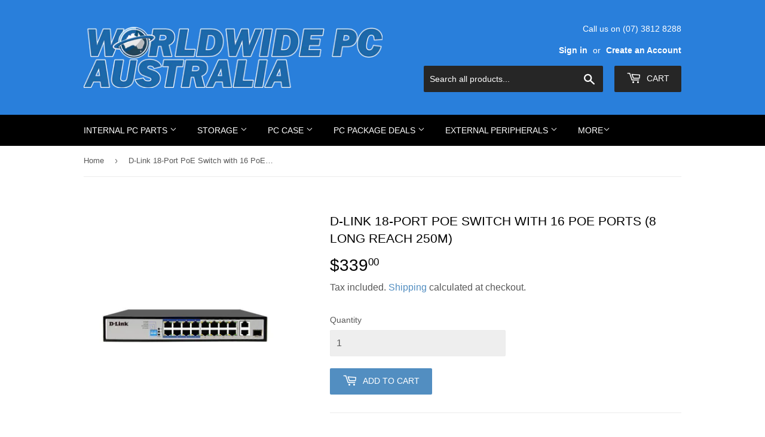

--- FILE ---
content_type: text/html; charset=utf-8
request_url: https://worldwidepc.com.au/products/d-link-18-port-poe-switch-with-16-poe-ports-8-long-reach-250m
body_size: 32792
content:
<!doctype html>
<html class="no-touch no-js">
<head>
  <script>(function(H){H.className=H.className.replace(/\bno-js\b/,'js')})(document.documentElement)</script>
  <!-- Basic page needs ================================================== -->
  <meta charset="utf-8">
  <meta http-equiv="X-UA-Compatible" content="IE=edge,chrome=1">

  
  <link rel="shortcut icon" href="//worldwidepc.com.au/cdn/shop/files/2018-05-01-WWPC_LogoOnly_32x32.png?v=1613722433" type="image/png" />
  

  <!-- Title and description ================================================== -->
  <title>
  D-Link 18-Port PoE Switch with 16 PoE Ports (8 Long Reach 250m) &ndash; Worldwide PC Australia
  </title>

  
    <meta name="description" content="D-Link 18-Port PoE Switch with 16 PoE Ports (8 Long Reach 250m). SKU DLDESF1018PE • P/N DES-F1018P-E • UPC 790069271199Expected 3 days from order dateEnhanced with 6KV surge protection, VLAN, enhanced QoS, this Switch is a robust and cost-effective PoE solution to provide power for your PoE powered devices such as IP c">
  

  <!-- Product meta ================================================== -->
  <!-- /snippets/social-meta-tags.liquid -->




<meta property="og:site_name" content="Worldwide PC Australia">
<meta property="og:url" content="https://worldwidepc.com.au/products/d-link-18-port-poe-switch-with-16-poe-ports-8-long-reach-250m">
<meta property="og:title" content="D-Link 18-Port PoE Switch with 16 PoE Ports (8 Long Reach 250m)">
<meta property="og:type" content="product">
<meta property="og:description" content="D-Link 18-Port PoE Switch with 16 PoE Ports (8 Long Reach 250m). SKU DLDESF1018PE • P/N DES-F1018P-E • UPC 790069271199Expected 3 days from order dateEnhanced with 6KV surge protection, VLAN, enhanced QoS, this Switch is a robust and cost-effective PoE solution to provide power for your PoE powered devices such as IP c">

  <meta property="og:price:amount" content="339.00">
  <meta property="og:price:currency" content="AUD">

<meta property="og:image" content="http://worldwidepc.com.au/cdn/shop/files/DLDESF1018PE_1200x1200.jpg?v=1693897232">
<meta property="og:image:secure_url" content="https://worldwidepc.com.au/cdn/shop/files/DLDESF1018PE_1200x1200.jpg?v=1693897232">


<meta name="twitter:card" content="summary_large_image">
<meta name="twitter:title" content="D-Link 18-Port PoE Switch with 16 PoE Ports (8 Long Reach 250m)">
<meta name="twitter:description" content="D-Link 18-Port PoE Switch with 16 PoE Ports (8 Long Reach 250m). SKU DLDESF1018PE • P/N DES-F1018P-E • UPC 790069271199Expected 3 days from order dateEnhanced with 6KV surge protection, VLAN, enhanced QoS, this Switch is a robust and cost-effective PoE solution to provide power for your PoE powered devices such as IP c">


  <!-- Helpers ================================================== -->
  <link rel="canonical" href="https://worldwidepc.com.au/products/d-link-18-port-poe-switch-with-16-poe-ports-8-long-reach-250m">
  <meta name="viewport" content="width=device-width,initial-scale=1">

  <!-- CSS ================================================== -->
  <link href="//worldwidepc.com.au/cdn/shop/t/3/assets/theme.scss.css?v=34079216492572335031767827320" rel="stylesheet" type="text/css" media="all" />

  <!-- Header hook for plugins ================================================== -->
  <script>window.performance && window.performance.mark && window.performance.mark('shopify.content_for_header.start');</script><meta name="google-site-verification" content="oeku98mVKsrxSSrvCaG58HXH6tYMYWrOezHb7aSUEvw">
<meta id="shopify-digital-wallet" name="shopify-digital-wallet" content="/31096373380/digital_wallets/dialog">
<meta name="shopify-checkout-api-token" content="048730da16084327f62bba6a1796db24">
<meta id="in-context-paypal-metadata" data-shop-id="31096373380" data-venmo-supported="false" data-environment="production" data-locale="en_US" data-paypal-v4="true" data-currency="AUD">
<link rel="alternate" type="application/json+oembed" href="https://worldwidepc.com.au/products/d-link-18-port-poe-switch-with-16-poe-ports-8-long-reach-250m.oembed">
<script async="async" src="/checkouts/internal/preloads.js?locale=en-AU"></script>
<link rel="preconnect" href="https://shop.app" crossorigin="anonymous">
<script async="async" src="https://shop.app/checkouts/internal/preloads.js?locale=en-AU&shop_id=31096373380" crossorigin="anonymous"></script>
<script id="apple-pay-shop-capabilities" type="application/json">{"shopId":31096373380,"countryCode":"AU","currencyCode":"AUD","merchantCapabilities":["supports3DS"],"merchantId":"gid:\/\/shopify\/Shop\/31096373380","merchantName":"Worldwide PC Australia","requiredBillingContactFields":["postalAddress","email","phone"],"requiredShippingContactFields":["postalAddress","email","phone"],"shippingType":"shipping","supportedNetworks":["visa","masterCard","amex","jcb"],"total":{"type":"pending","label":"Worldwide PC Australia","amount":"1.00"},"shopifyPaymentsEnabled":true,"supportsSubscriptions":true}</script>
<script id="shopify-features" type="application/json">{"accessToken":"048730da16084327f62bba6a1796db24","betas":["rich-media-storefront-analytics"],"domain":"worldwidepc.com.au","predictiveSearch":true,"shopId":31096373380,"locale":"en"}</script>
<script>var Shopify = Shopify || {};
Shopify.shop = "worldwide-pc.myshopify.com";
Shopify.locale = "en";
Shopify.currency = {"active":"AUD","rate":"1.0"};
Shopify.country = "AU";
Shopify.theme = {"name":"Supply","id":84098777220,"schema_name":"Supply","schema_version":"8.9.6","theme_store_id":679,"role":"main"};
Shopify.theme.handle = "null";
Shopify.theme.style = {"id":null,"handle":null};
Shopify.cdnHost = "worldwidepc.com.au/cdn";
Shopify.routes = Shopify.routes || {};
Shopify.routes.root = "/";</script>
<script type="module">!function(o){(o.Shopify=o.Shopify||{}).modules=!0}(window);</script>
<script>!function(o){function n(){var o=[];function n(){o.push(Array.prototype.slice.apply(arguments))}return n.q=o,n}var t=o.Shopify=o.Shopify||{};t.loadFeatures=n(),t.autoloadFeatures=n()}(window);</script>
<script>
  window.ShopifyPay = window.ShopifyPay || {};
  window.ShopifyPay.apiHost = "shop.app\/pay";
  window.ShopifyPay.redirectState = null;
</script>
<script id="shop-js-analytics" type="application/json">{"pageType":"product"}</script>
<script defer="defer" async type="module" src="//worldwidepc.com.au/cdn/shopifycloud/shop-js/modules/v2/client.init-shop-cart-sync_C5BV16lS.en.esm.js"></script>
<script defer="defer" async type="module" src="//worldwidepc.com.au/cdn/shopifycloud/shop-js/modules/v2/chunk.common_CygWptCX.esm.js"></script>
<script type="module">
  await import("//worldwidepc.com.au/cdn/shopifycloud/shop-js/modules/v2/client.init-shop-cart-sync_C5BV16lS.en.esm.js");
await import("//worldwidepc.com.au/cdn/shopifycloud/shop-js/modules/v2/chunk.common_CygWptCX.esm.js");

  window.Shopify.SignInWithShop?.initShopCartSync?.({"fedCMEnabled":true,"windoidEnabled":true});

</script>
<script>
  window.Shopify = window.Shopify || {};
  if (!window.Shopify.featureAssets) window.Shopify.featureAssets = {};
  window.Shopify.featureAssets['shop-js'] = {"shop-cart-sync":["modules/v2/client.shop-cart-sync_ZFArdW7E.en.esm.js","modules/v2/chunk.common_CygWptCX.esm.js"],"init-fed-cm":["modules/v2/client.init-fed-cm_CmiC4vf6.en.esm.js","modules/v2/chunk.common_CygWptCX.esm.js"],"shop-button":["modules/v2/client.shop-button_tlx5R9nI.en.esm.js","modules/v2/chunk.common_CygWptCX.esm.js"],"shop-cash-offers":["modules/v2/client.shop-cash-offers_DOA2yAJr.en.esm.js","modules/v2/chunk.common_CygWptCX.esm.js","modules/v2/chunk.modal_D71HUcav.esm.js"],"init-windoid":["modules/v2/client.init-windoid_sURxWdc1.en.esm.js","modules/v2/chunk.common_CygWptCX.esm.js"],"shop-toast-manager":["modules/v2/client.shop-toast-manager_ClPi3nE9.en.esm.js","modules/v2/chunk.common_CygWptCX.esm.js"],"init-shop-email-lookup-coordinator":["modules/v2/client.init-shop-email-lookup-coordinator_B8hsDcYM.en.esm.js","modules/v2/chunk.common_CygWptCX.esm.js"],"init-shop-cart-sync":["modules/v2/client.init-shop-cart-sync_C5BV16lS.en.esm.js","modules/v2/chunk.common_CygWptCX.esm.js"],"avatar":["modules/v2/client.avatar_BTnouDA3.en.esm.js"],"pay-button":["modules/v2/client.pay-button_FdsNuTd3.en.esm.js","modules/v2/chunk.common_CygWptCX.esm.js"],"init-customer-accounts":["modules/v2/client.init-customer-accounts_DxDtT_ad.en.esm.js","modules/v2/client.shop-login-button_C5VAVYt1.en.esm.js","modules/v2/chunk.common_CygWptCX.esm.js","modules/v2/chunk.modal_D71HUcav.esm.js"],"init-shop-for-new-customer-accounts":["modules/v2/client.init-shop-for-new-customer-accounts_ChsxoAhi.en.esm.js","modules/v2/client.shop-login-button_C5VAVYt1.en.esm.js","modules/v2/chunk.common_CygWptCX.esm.js","modules/v2/chunk.modal_D71HUcav.esm.js"],"shop-login-button":["modules/v2/client.shop-login-button_C5VAVYt1.en.esm.js","modules/v2/chunk.common_CygWptCX.esm.js","modules/v2/chunk.modal_D71HUcav.esm.js"],"init-customer-accounts-sign-up":["modules/v2/client.init-customer-accounts-sign-up_CPSyQ0Tj.en.esm.js","modules/v2/client.shop-login-button_C5VAVYt1.en.esm.js","modules/v2/chunk.common_CygWptCX.esm.js","modules/v2/chunk.modal_D71HUcav.esm.js"],"shop-follow-button":["modules/v2/client.shop-follow-button_Cva4Ekp9.en.esm.js","modules/v2/chunk.common_CygWptCX.esm.js","modules/v2/chunk.modal_D71HUcav.esm.js"],"checkout-modal":["modules/v2/client.checkout-modal_BPM8l0SH.en.esm.js","modules/v2/chunk.common_CygWptCX.esm.js","modules/v2/chunk.modal_D71HUcav.esm.js"],"lead-capture":["modules/v2/client.lead-capture_Bi8yE_yS.en.esm.js","modules/v2/chunk.common_CygWptCX.esm.js","modules/v2/chunk.modal_D71HUcav.esm.js"],"shop-login":["modules/v2/client.shop-login_D6lNrXab.en.esm.js","modules/v2/chunk.common_CygWptCX.esm.js","modules/v2/chunk.modal_D71HUcav.esm.js"],"payment-terms":["modules/v2/client.payment-terms_CZxnsJam.en.esm.js","modules/v2/chunk.common_CygWptCX.esm.js","modules/v2/chunk.modal_D71HUcav.esm.js"]};
</script>
<script id="__st">var __st={"a":31096373380,"offset":36000,"reqid":"0892c072-ee21-49b4-adae-6015903073b6-1768804690","pageurl":"worldwidepc.com.au\/products\/d-link-18-port-poe-switch-with-16-poe-ports-8-long-reach-250m","u":"cdf829f0d777","p":"product","rtyp":"product","rid":8034235646114};</script>
<script>window.ShopifyPaypalV4VisibilityTracking = true;</script>
<script id="captcha-bootstrap">!function(){'use strict';const t='contact',e='account',n='new_comment',o=[[t,t],['blogs',n],['comments',n],[t,'customer']],c=[[e,'customer_login'],[e,'guest_login'],[e,'recover_customer_password'],[e,'create_customer']],r=t=>t.map((([t,e])=>`form[action*='/${t}']:not([data-nocaptcha='true']) input[name='form_type'][value='${e}']`)).join(','),a=t=>()=>t?[...document.querySelectorAll(t)].map((t=>t.form)):[];function s(){const t=[...o],e=r(t);return a(e)}const i='password',u='form_key',d=['recaptcha-v3-token','g-recaptcha-response','h-captcha-response',i],f=()=>{try{return window.sessionStorage}catch{return}},m='__shopify_v',_=t=>t.elements[u];function p(t,e,n=!1){try{const o=window.sessionStorage,c=JSON.parse(o.getItem(e)),{data:r}=function(t){const{data:e,action:n}=t;return t[m]||n?{data:e,action:n}:{data:t,action:n}}(c);for(const[e,n]of Object.entries(r))t.elements[e]&&(t.elements[e].value=n);n&&o.removeItem(e)}catch(o){console.error('form repopulation failed',{error:o})}}const l='form_type',E='cptcha';function T(t){t.dataset[E]=!0}const w=window,h=w.document,L='Shopify',v='ce_forms',y='captcha';let A=!1;((t,e)=>{const n=(g='f06e6c50-85a8-45c8-87d0-21a2b65856fe',I='https://cdn.shopify.com/shopifycloud/storefront-forms-hcaptcha/ce_storefront_forms_captcha_hcaptcha.v1.5.2.iife.js',D={infoText:'Protected by hCaptcha',privacyText:'Privacy',termsText:'Terms'},(t,e,n)=>{const o=w[L][v],c=o.bindForm;if(c)return c(t,g,e,D).then(n);var r;o.q.push([[t,g,e,D],n]),r=I,A||(h.body.append(Object.assign(h.createElement('script'),{id:'captcha-provider',async:!0,src:r})),A=!0)});var g,I,D;w[L]=w[L]||{},w[L][v]=w[L][v]||{},w[L][v].q=[],w[L][y]=w[L][y]||{},w[L][y].protect=function(t,e){n(t,void 0,e),T(t)},Object.freeze(w[L][y]),function(t,e,n,w,h,L){const[v,y,A,g]=function(t,e,n){const i=e?o:[],u=t?c:[],d=[...i,...u],f=r(d),m=r(i),_=r(d.filter((([t,e])=>n.includes(e))));return[a(f),a(m),a(_),s()]}(w,h,L),I=t=>{const e=t.target;return e instanceof HTMLFormElement?e:e&&e.form},D=t=>v().includes(t);t.addEventListener('submit',(t=>{const e=I(t);if(!e)return;const n=D(e)&&!e.dataset.hcaptchaBound&&!e.dataset.recaptchaBound,o=_(e),c=g().includes(e)&&(!o||!o.value);(n||c)&&t.preventDefault(),c&&!n&&(function(t){try{if(!f())return;!function(t){const e=f();if(!e)return;const n=_(t);if(!n)return;const o=n.value;o&&e.removeItem(o)}(t);const e=Array.from(Array(32),(()=>Math.random().toString(36)[2])).join('');!function(t,e){_(t)||t.append(Object.assign(document.createElement('input'),{type:'hidden',name:u})),t.elements[u].value=e}(t,e),function(t,e){const n=f();if(!n)return;const o=[...t.querySelectorAll(`input[type='${i}']`)].map((({name:t})=>t)),c=[...d,...o],r={};for(const[a,s]of new FormData(t).entries())c.includes(a)||(r[a]=s);n.setItem(e,JSON.stringify({[m]:1,action:t.action,data:r}))}(t,e)}catch(e){console.error('failed to persist form',e)}}(e),e.submit())}));const S=(t,e)=>{t&&!t.dataset[E]&&(n(t,e.some((e=>e===t))),T(t))};for(const o of['focusin','change'])t.addEventListener(o,(t=>{const e=I(t);D(e)&&S(e,y())}));const B=e.get('form_key'),M=e.get(l),P=B&&M;t.addEventListener('DOMContentLoaded',(()=>{const t=y();if(P)for(const e of t)e.elements[l].value===M&&p(e,B);[...new Set([...A(),...v().filter((t=>'true'===t.dataset.shopifyCaptcha))])].forEach((e=>S(e,t)))}))}(h,new URLSearchParams(w.location.search),n,t,e,['guest_login'])})(!0,!0)}();</script>
<script integrity="sha256-4kQ18oKyAcykRKYeNunJcIwy7WH5gtpwJnB7kiuLZ1E=" data-source-attribution="shopify.loadfeatures" defer="defer" src="//worldwidepc.com.au/cdn/shopifycloud/storefront/assets/storefront/load_feature-a0a9edcb.js" crossorigin="anonymous"></script>
<script crossorigin="anonymous" defer="defer" src="//worldwidepc.com.au/cdn/shopifycloud/storefront/assets/shopify_pay/storefront-65b4c6d7.js?v=20250812"></script>
<script data-source-attribution="shopify.dynamic_checkout.dynamic.init">var Shopify=Shopify||{};Shopify.PaymentButton=Shopify.PaymentButton||{isStorefrontPortableWallets:!0,init:function(){window.Shopify.PaymentButton.init=function(){};var t=document.createElement("script");t.src="https://worldwidepc.com.au/cdn/shopifycloud/portable-wallets/latest/portable-wallets.en.js",t.type="module",document.head.appendChild(t)}};
</script>
<script data-source-attribution="shopify.dynamic_checkout.buyer_consent">
  function portableWalletsHideBuyerConsent(e){var t=document.getElementById("shopify-buyer-consent"),n=document.getElementById("shopify-subscription-policy-button");t&&n&&(t.classList.add("hidden"),t.setAttribute("aria-hidden","true"),n.removeEventListener("click",e))}function portableWalletsShowBuyerConsent(e){var t=document.getElementById("shopify-buyer-consent"),n=document.getElementById("shopify-subscription-policy-button");t&&n&&(t.classList.remove("hidden"),t.removeAttribute("aria-hidden"),n.addEventListener("click",e))}window.Shopify?.PaymentButton&&(window.Shopify.PaymentButton.hideBuyerConsent=portableWalletsHideBuyerConsent,window.Shopify.PaymentButton.showBuyerConsent=portableWalletsShowBuyerConsent);
</script>
<script data-source-attribution="shopify.dynamic_checkout.cart.bootstrap">document.addEventListener("DOMContentLoaded",(function(){function t(){return document.querySelector("shopify-accelerated-checkout-cart, shopify-accelerated-checkout")}if(t())Shopify.PaymentButton.init();else{new MutationObserver((function(e,n){t()&&(Shopify.PaymentButton.init(),n.disconnect())})).observe(document.body,{childList:!0,subtree:!0})}}));
</script>
<link id="shopify-accelerated-checkout-styles" rel="stylesheet" media="screen" href="https://worldwidepc.com.au/cdn/shopifycloud/portable-wallets/latest/accelerated-checkout-backwards-compat.css" crossorigin="anonymous">
<style id="shopify-accelerated-checkout-cart">
        #shopify-buyer-consent {
  margin-top: 1em;
  display: inline-block;
  width: 100%;
}

#shopify-buyer-consent.hidden {
  display: none;
}

#shopify-subscription-policy-button {
  background: none;
  border: none;
  padding: 0;
  text-decoration: underline;
  font-size: inherit;
  cursor: pointer;
}

#shopify-subscription-policy-button::before {
  box-shadow: none;
}

      </style>

<script>window.performance && window.performance.mark && window.performance.mark('shopify.content_for_header.end');</script>

  
  

  <script src="//worldwidepc.com.au/cdn/shop/t/3/assets/jquery-2.2.3.min.js?v=58211863146907186831578967185" type="text/javascript"></script>

  <script src="//worldwidepc.com.au/cdn/shop/t/3/assets/lazysizes.min.js?v=8147953233334221341578967185" async="async"></script>
  <script src="//worldwidepc.com.au/cdn/shop/t/3/assets/vendor.js?v=106177282645720727331578967188" defer="defer"></script>
  <script src="//worldwidepc.com.au/cdn/shop/t/3/assets/theme.js?v=135727280300645727971726454527" defer="defer"></script><style type="text/css">
        .mw-cart-fees > span {
            display: none;
        }

        .mw-cart-fees > div.cart-fees-container > label {
            font-weight: bold;
            font-size: medium;
        }

        .mw-cart-fees > div.cart-fees-container > label::after {
            font-size: small;
            white-space: pre;
            content: '\A Please choose correct option to avoid delay';
        }
    </style><!-- HTML Tag for SEO Validation ================================================== -->
  <meta name="google-site-verification" content="-0We-Lz_sRA_BagRUkBJdD6yxij63KxMrRL1DKTluNE" />

<style>
    .iti {
        position: relative;
        display: inline-block;
    }
    .iti * {
        box-sizing: border-box;
        -moz-box-sizing: border-box;
    }
    .iti__hide {
        display: none;
    }
    .iti__v-hide {
        visibility: hidden;
    }
    .iti input,
    .iti input[type="tel"],
    .iti input[type="text"] {
        position: relative;
        z-index: 0;
        margin-top: 0 !important;
        margin-bottom: 0 !important;
        padding-right: 36px;
        margin-right: 0;
    }
    .iti__flag-container {
        position: absolute;
        top: 0;
        bottom: 0;
        right: 0;
        padding: 1px;
    }
    .iti__selected-flag {
        z-index: 1;
        position: relative;
        display: flex;
        align-items: center;
        height: 100%;
        padding: 0 6px 0 8px;
    }
    .iti__arrow {
        margin-left: 6px;
        width: 0;
        height: 0;
        border-left: 3px solid transparent;
        border-right: 3px solid transparent;
        border-top: 4px solid #555;
    }
    .iti__arrow--up {
        border-top: none;
        border-bottom: 4px solid #555;
    }
    .iti__country-list {
        position: absolute;
        z-index: 2;
        list-style: none;
        text-align: left;
        padding: 0;
        margin: 0 0 0 -1px;
        box-shadow: 1px 1px 4px rgba(0, 0, 0, 0.2);
        background-color: #fff;
        border: 1px solid #ccc;
        white-space: nowrap;
        max-height: 200px;
        overflow-y: scroll;
        -webkit-overflow-scrolling: touch;
    }
    .iti__country-list--dropup {
        bottom: 100%;
        margin-bottom: -1px;
    }
    @media (max-width: 500px) {
        .iti__country-list {
            white-space: normal;
        }
    }
    .iti__flag-box {
        display: inline-block;
        width: 20px;
    }
    .iti__divider {
        padding-bottom: 5px;
        margin-bottom: 5px;
        border-bottom: 1px solid #ccc;
    }
    .iti__country {
        padding: 5px 10px;
        outline: 0;
    }
    .iti__dial-code {
        color: #999;
    }
    .iti__country.iti__highlight {
        background-color: rgba(0, 0, 0, 0.05);
    }
    .iti__country-name,
    .iti__dial-code,
    .iti__flag-box {
        vertical-align: middle;
    }
    .iti__country-name,
    .iti__flag-box {
        margin-right: 6px;
    }
    .iti--allow-dropdown input,
    .iti--allow-dropdown input[type="tel"],
    .iti--allow-dropdown input[type="text"],
    .iti--separate-dial-code input,
    .iti--separate-dial-code input[type="tel"],
    .iti--separate-dial-code input[type="text"] {
        padding-right: 6px;
        padding-left: 52px;
        margin-left: 0;
    }
    .iti--allow-dropdown .iti__flag-container,
    .iti--separate-dial-code .iti__flag-container {
        right: auto;
        left: 0;
    }
    .iti--allow-dropdown .iti__flag-container:hover {
        cursor: pointer;
    }
    .iti--allow-dropdown .iti__flag-container:hover .iti__selected-flag {
        background-color: rgba(0, 0, 0, 0.05);
    }
    .iti--allow-dropdown input[disabled] + .iti__flag-container:hover,
    .iti--allow-dropdown input[readonly] + .iti__flag-container:hover {
        cursor: default;
    }
    .iti--allow-dropdown input[disabled] + .iti__flag-container:hover .iti__selected-flag,
    .iti--allow-dropdown input[readonly] + .iti__flag-container:hover .iti__selected-flag {
        background-color: transparent;
    }
    .iti--separate-dial-code .iti__selected-flag {
        background-color: rgba(0, 0, 0, 0.05);
    }
    .iti--separate-dial-code .iti__selected-dial-code {
        margin-left: 6px;
    }
    .iti--container {
        position: absolute;
        top: -1000px;
        left: -1000px;
        z-index: 1060;
        padding: 1px;
    }
    .iti--container:hover {
        cursor: pointer;
    }
    .iti-mobile .iti--container {
        top: 30px;
        bottom: 30px;
        left: 30px;
        right: 30px;
        position: fixed;
    }
    .iti-mobile .iti__country-list {
        max-height: 100%;
        width: 100%;
    }
    .iti-mobile .iti__country {
        padding: 10px 10px;
        line-height: 1.5em;
    }
    .iti__flag {
        width: 20px;
    }
    .iti__flag.iti__be {
        width: 18px;
    }
    .iti__flag.iti__ch {
        width: 15px;
    }
    .iti__flag.iti__mc {
        width: 19px;
    }
    .iti__flag.iti__ne {
        width: 18px;
    }
    .iti__flag.iti__np {
        width: 13px;
    }
    .iti__flag.iti__va {
        width: 15px;
    }
    @media (-webkit-min-device-pixel-ratio: 2), (min-resolution: 192dpi) {
        .iti__flag {
            background-size: 5652px 15px;
        }
    }
    .iti__flag.iti__ac {
        height: 10px;
        background-position: 0 0;
    }
    .iti__flag.iti__ad {
        height: 14px;
        background-position: -22px 0;
    }
    .iti__flag.iti__ae {
        height: 10px;
        background-position: -44px 0;
    }
    .iti__flag.iti__af {
        height: 14px;
        background-position: -66px 0;
    }
    .iti__flag.iti__ag {
        height: 14px;
        background-position: -88px 0;
    }
    .iti__flag.iti__ai {
        height: 10px;
        background-position: -110px 0;
    }
    .iti__flag.iti__al {
        height: 15px;
        background-position: -132px 0;
    }
    .iti__flag.iti__am {
        height: 10px;
        background-position: -154px 0;
    }
    .iti__flag.iti__ao {
        height: 14px;
        background-position: -176px 0;
    }
    .iti__flag.iti__aq {
        height: 14px;
        background-position: -198px 0;
    }
    .iti__flag.iti__ar {
        height: 13px;
        background-position: -220px 0;
    }
    .iti__flag.iti__as {
        height: 10px;
        background-position: -242px 0;
    }
    .iti__flag.iti__at {
        height: 14px;
        background-position: -264px 0;
    }
    .iti__flag.iti__au {
        height: 10px;
        background-position: -286px 0;
    }
    .iti__flag.iti__aw {
        height: 14px;
        background-position: -308px 0;
    }
    .iti__flag.iti__ax {
        height: 13px;
        background-position: -330px 0;
    }
    .iti__flag.iti__az {
        height: 10px;
        background-position: -352px 0;
    }
    .iti__flag.iti__ba {
        height: 10px;
        background-position: -374px 0;
    }
    .iti__flag.iti__bb {
        height: 14px;
        background-position: -396px 0;
    }
    .iti__flag.iti__bd {
        height: 12px;
        background-position: -418px 0;
    }
    .iti__flag.iti__be {
        height: 15px;
        background-position: -440px 0;
    }
    .iti__flag.iti__bf {
        height: 14px;
        background-position: -460px 0;
    }
    .iti__flag.iti__bg {
        height: 12px;
        background-position: -482px 0;
    }
    .iti__flag.iti__bh {
        height: 12px;
        background-position: -504px 0;
    }
    .iti__flag.iti__bi {
        height: 12px;
        background-position: -526px 0;
    }
    .iti__flag.iti__bj {
        height: 14px;
        background-position: -548px 0;
    }
    .iti__flag.iti__bl {
        height: 14px;
        background-position: -570px 0;
    }
    .iti__flag.iti__bm {
        height: 10px;
        background-position: -592px 0;
    }
    .iti__flag.iti__bn {
        height: 10px;
        background-position: -614px 0;
    }
    .iti__flag.iti__bo {
        height: 14px;
        background-position: -636px 0;
    }
    .iti__flag.iti__bq {
        height: 14px;
        background-position: -658px 0;
    }
    .iti__flag.iti__br {
        height: 14px;
        background-position: -680px 0;
    }
    .iti__flag.iti__bs {
        height: 10px;
        background-position: -702px 0;
    }
    .iti__flag.iti__bt {
        height: 14px;
        background-position: -724px 0;
    }
    .iti__flag.iti__bv {
        height: 15px;
        background-position: -746px 0;
    }
    .iti__flag.iti__bw {
        height: 14px;
        background-position: -768px 0;
    }
    .iti__flag.iti__by {
        height: 10px;
        background-position: -790px 0;
    }
    .iti__flag.iti__bz {
        height: 14px;
        background-position: -812px 0;
    }
    .iti__flag.iti__ca {
        height: 10px;
        background-position: -834px 0;
    }
    .iti__flag.iti__cc {
        height: 10px;
        background-position: -856px 0;
    }
    .iti__flag.iti__cd {
        height: 15px;
        background-position: -878px 0;
    }
    .iti__flag.iti__cf {
        height: 14px;
        background-position: -900px 0;
    }
    .iti__flag.iti__cg {
        height: 14px;
        background-position: -922px 0;
    }
    .iti__flag.iti__ch {
        height: 15px;
        background-position: -944px 0;
    }
    .iti__flag.iti__ci {
        height: 14px;
        background-position: -961px 0;
    }
    .iti__flag.iti__ck {
        height: 10px;
        background-position: -983px 0;
    }
    .iti__flag.iti__cl {
        height: 14px;
        background-position: -1005px 0;
    }
    .iti__flag.iti__cm {
        height: 14px;
        background-position: -1027px 0;
    }
    .iti__flag.iti__cn {
        height: 14px;
        background-position: -1049px 0;
    }
    .iti__flag.iti__co {
        height: 14px;
        background-position: -1071px 0;
    }
    .iti__flag.iti__cp {
        height: 14px;
        background-position: -1093px 0;
    }
    .iti__flag.iti__cr {
        height: 12px;
        background-position: -1115px 0;
    }
    .iti__flag.iti__cu {
        height: 10px;
        background-position: -1137px 0;
    }
    .iti__flag.iti__cv {
        height: 12px;
        background-position: -1159px 0;
    }
    .iti__flag.iti__cw {
        height: 14px;
        background-position: -1181px 0;
    }
    .iti__flag.iti__cx {
        height: 10px;
        background-position: -1203px 0;
    }
    .iti__flag.iti__cy {
        height: 14px;
        background-position: -1225px 0;
    }
    .iti__flag.iti__cz {
        height: 14px;
        background-position: -1247px 0;
    }
    .iti__flag.iti__de {
        height: 12px;
        background-position: -1269px 0;
    }
    .iti__flag.iti__dg {
        height: 10px;
        background-position: -1291px 0;
    }
    .iti__flag.iti__dj {
        height: 14px;
        background-position: -1313px 0;
    }
    .iti__flag.iti__dk {
        height: 15px;
        background-position: -1335px 0;
    }
    .iti__flag.iti__dm {
        height: 10px;
        background-position: -1357px 0;
    }
    .iti__flag.iti__do {
        height: 14px;
        background-position: -1379px 0;
    }
    .iti__flag.iti__dz {
        height: 14px;
        background-position: -1401px 0;
    }
    .iti__flag.iti__ea {
        height: 14px;
        background-position: -1423px 0;
    }
    .iti__flag.iti__ec {
        height: 14px;
        background-position: -1445px 0;
    }
    .iti__flag.iti__ee {
        height: 13px;
        background-position: -1467px 0;
    }
    .iti__flag.iti__eg {
        height: 14px;
        background-position: -1489px 0;
    }
    .iti__flag.iti__eh {
        height: 10px;
        background-position: -1511px 0;
    }
    .iti__flag.iti__er {
        height: 10px;
        background-position: -1533px 0;
    }
    .iti__flag.iti__es {
        height: 14px;
        background-position: -1555px 0;
    }
    .iti__flag.iti__et {
        height: 10px;
        background-position: -1577px 0;
    }
    .iti__flag.iti__eu {
        height: 14px;
        background-position: -1599px 0;
    }
    .iti__flag.iti__fi {
        height: 12px;
        background-position: -1621px 0;
    }
    .iti__flag.iti__fj {
        height: 10px;
        background-position: -1643px 0;
    }
    .iti__flag.iti__fk {
        height: 10px;
        background-position: -1665px 0;
    }
    .iti__flag.iti__fm {
        height: 11px;
        background-position: -1687px 0;
    }
    .iti__flag.iti__fo {
        height: 15px;
        background-position: -1709px 0;
    }
    .iti__flag.iti__fr {
        height: 14px;
        background-position: -1731px 0;
    }
    .iti__flag.iti__ga {
        height: 15px;
        background-position: -1753px 0;
    }
    .iti__flag.iti__gb {
        height: 10px;
        background-position: -1775px 0;
    }
    .iti__flag.iti__gd {
        height: 12px;
        background-position: -1797px 0;
    }
    .iti__flag.iti__ge {
        height: 14px;
        background-position: -1819px 0;
    }
    .iti__flag.iti__gf {
        height: 14px;
        background-position: -1841px 0;
    }
    .iti__flag.iti__gg {
        height: 14px;
        background-position: -1863px 0;
    }
    .iti__flag.iti__gh {
        height: 14px;
        background-position: -1885px 0;
    }
    .iti__flag.iti__gi {
        height: 10px;
        background-position: -1907px 0;
    }
    .iti__flag.iti__gl {
        height: 14px;
        background-position: -1929px 0;
    }
    .iti__flag.iti__gm {
        height: 14px;
        background-position: -1951px 0;
    }
    .iti__flag.iti__gn {
        height: 14px;
        background-position: -1973px 0;
    }
    .iti__flag.iti__gp {
        height: 14px;
        background-position: -1995px 0;
    }
    .iti__flag.iti__gq {
        height: 14px;
        background-position: -2017px 0;
    }
    .iti__flag.iti__gr {
        height: 14px;
        background-position: -2039px 0;
    }
    .iti__flag.iti__gs {
        height: 10px;
        background-position: -2061px 0;
    }
    .iti__flag.iti__gt {
        height: 13px;
        background-position: -2083px 0;
    }
    .iti__flag.iti__gu {
        height: 11px;
        background-position: -2105px 0;
    }
    .iti__flag.iti__gw {
        height: 10px;
        background-position: -2127px 0;
    }
    .iti__flag.iti__gy {
        height: 12px;
        background-position: -2149px 0;
    }
    .iti__flag.iti__hk {
        height: 14px;
        background-position: -2171px 0;
    }
    .iti__flag.iti__hm {
        height: 10px;
        background-position: -2193px 0;
    }
    .iti__flag.iti__hn {
        height: 10px;
        background-position: -2215px 0;
    }
    .iti__flag.iti__hr {
        height: 10px;
        background-position: -2237px 0;
    }
    .iti__flag.iti__ht {
        height: 12px;
        background-position: -2259px 0;
    }
    .iti__flag.iti__hu {
        height: 10px;
        background-position: -2281px 0;
    }
    .iti__flag.iti__ic {
        height: 14px;
        background-position: -2303px 0;
    }
    .iti__flag.iti__id {
        height: 14px;
        background-position: -2325px 0;
    }
    .iti__flag.iti__ie {
        height: 10px;
        background-position: -2347px 0;
    }
    .iti__flag.iti__il {
        height: 15px;
        background-position: -2369px 0;
    }
    .iti__flag.iti__im {
        height: 10px;
        background-position: -2391px 0;
    }
    .iti__flag.iti__in {
        height: 14px;
        background-position: -2413px 0;
    }
    .iti__flag.iti__io {
        height: 10px;
        background-position: -2435px 0;
    }
    .iti__flag.iti__iq {
        height: 14px;
        background-position: -2457px 0;
    }
    .iti__flag.iti__ir {
        height: 12px;
        background-position: -2479px 0;
    }
    .iti__flag.iti__is {
        height: 15px;
        background-position: -2501px 0;
    }
    .iti__flag.iti__it {
        height: 14px;
        background-position: -2523px 0;
    }
    .iti__flag.iti__je {
        height: 12px;
        background-position: -2545px 0;
    }
    .iti__flag.iti__jm {
        height: 10px;
        background-position: -2567px 0;
    }
    .iti__flag.iti__jo {
        height: 10px;
        background-position: -2589px 0;
    }
    .iti__flag.iti__jp {
        height: 14px;
        background-position: -2611px 0;
    }
    .iti__flag.iti__ke {
        height: 14px;
        background-position: -2633px 0;
    }
    .iti__flag.iti__kg {
        height: 12px;
        background-position: -2655px 0;
    }
    .iti__flag.iti__kh {
        height: 13px;
        background-position: -2677px 0;
    }
    .iti__flag.iti__ki {
        height: 10px;
        background-position: -2699px 0;
    }
    .iti__flag.iti__km {
        height: 12px;
        background-position: -2721px 0;
    }
    .iti__flag.iti__kn {
        height: 14px;
        background-position: -2743px 0;
    }
    .iti__flag.iti__kp {
        height: 10px;
        background-position: -2765px 0;
    }
    .iti__flag.iti__kr {
        height: 14px;
        background-position: -2787px 0;
    }
    .iti__flag.iti__kw {
        height: 10px;
        background-position: -2809px 0;
    }
    .iti__flag.iti__ky {
        height: 10px;
        background-position: -2831px 0;
    }
    .iti__flag.iti__kz {
        height: 10px;
        background-position: -2853px 0;
    }
    .iti__flag.iti__la {
        height: 14px;
        background-position: -2875px 0;
    }
    .iti__flag.iti__lb {
        height: 14px;
        background-position: -2897px 0;
    }
    .iti__flag.iti__lc {
        height: 10px;
        background-position: -2919px 0;
    }
    .iti__flag.iti__li {
        height: 12px;
        background-position: -2941px 0;
    }
    .iti__flag.iti__lk {
        height: 10px;
        background-position: -2963px 0;
    }
    .iti__flag.iti__lr {
        height: 11px;
        background-position: -2985px 0;
    }
    .iti__flag.iti__ls {
        height: 14px;
        background-position: -3007px 0;
    }
    .iti__flag.iti__lt {
        height: 12px;
        background-position: -3029px 0;
    }
    .iti__flag.iti__lu {
        height: 12px;
        background-position: -3051px 0;
    }
    .iti__flag.iti__lv {
        height: 10px;
        background-position: -3073px 0;
    }
    .iti__flag.iti__ly {
        height: 10px;
        background-position: -3095px 0;
    }
    .iti__flag.iti__ma {
        height: 14px;
        background-position: -3117px 0;
    }
    .iti__flag.iti__mc {
        height: 15px;
        background-position: -3139px 0;
    }
    .iti__flag.iti__md {
        height: 10px;
        background-position: -3160px 0;
    }
    .iti__flag.iti__me {
        height: 10px;
        background-position: -3182px 0;
    }
    .iti__flag.iti__mf {
        height: 14px;
        background-position: -3204px 0;
    }
    .iti__flag.iti__mg {
        height: 14px;
        background-position: -3226px 0;
    }
    .iti__flag.iti__mh {
        height: 11px;
        background-position: -3248px 0;
    }
    .iti__flag.iti__mk {
        height: 10px;
        background-position: -3270px 0;
    }
    .iti__flag.iti__ml {
        height: 14px;
        background-position: -3292px 0;
    }
    .iti__flag.iti__mm {
        height: 14px;
        background-position: -3314px 0;
    }
    .iti__flag.iti__mn {
        height: 10px;
        background-position: -3336px 0;
    }
    .iti__flag.iti__mo {
        height: 14px;
        background-position: -3358px 0;
    }
    .iti__flag.iti__mp {
        height: 10px;
        background-position: -3380px 0;
    }
    .iti__flag.iti__mq {
        height: 14px;
        background-position: -3402px 0;
    }
    .iti__flag.iti__mr {
        height: 14px;
        background-position: -3424px 0;
    }
    .iti__flag.iti__ms {
        height: 10px;
        background-position: -3446px 0;
    }
    .iti__flag.iti__mt {
        height: 14px;
        background-position: -3468px 0;
    }
    .iti__flag.iti__mu {
        height: 14px;
        background-position: -3490px 0;
    }
    .iti__flag.iti__mv {
        height: 14px;
        background-position: -3512px 0;
    }
    .iti__flag.iti__mw {
        height: 14px;
        background-position: -3534px 0;
    }
    .iti__flag.iti__mx {
        height: 12px;
        background-position: -3556px 0;
    }
    .iti__flag.iti__my {
        height: 10px;
        background-position: -3578px 0;
    }
    .iti__flag.iti__mz {
        height: 14px;
        background-position: -3600px 0;
    }
    .iti__flag.iti__na {
        height: 14px;
        background-position: -3622px 0;
    }
    .iti__flag.iti__nc {
        height: 10px;
        background-position: -3644px 0;
    }
    .iti__flag.iti__ne {
        height: 15px;
        background-position: -3666px 0;
    }
    .iti__flag.iti__nf {
        height: 10px;
        background-position: -3686px 0;
    }
    .iti__flag.iti__ng {
        height: 10px;
        background-position: -3708px 0;
    }
    .iti__flag.iti__ni {
        height: 12px;
        background-position: -3730px 0;
    }
    .iti__flag.iti__nl {
        height: 14px;
        background-position: -3752px 0;
    }
    .iti__flag.iti__no {
        height: 15px;
        background-position: -3774px 0;
    }
    .iti__flag.iti__np {
        height: 15px;
        background-position: -3796px 0;
    }
    .iti__flag.iti__nr {
        height: 10px;
        background-position: -3811px 0;
    }
    .iti__flag.iti__nu {
        height: 10px;
        background-position: -3833px 0;
    }
    .iti__flag.iti__nz {
        height: 10px;
        background-position: -3855px 0;
    }
    .iti__flag.iti__om {
        height: 10px;
        background-position: -3877px 0;
    }
    .iti__flag.iti__pa {
        height: 14px;
        background-position: -3899px 0;
    }
    .iti__flag.iti__pe {
        height: 14px;
        background-position: -3921px 0;
    }
    .iti__flag.iti__pf {
        height: 14px;
        background-position: -3943px 0;
    }
    .iti__flag.iti__pg {
        height: 15px;
        background-position: -3965px 0;
    }
    .iti__flag.iti__ph {
        height: 10px;
        background-position: -3987px 0;
    }
    .iti__flag.iti__pk {
        height: 14px;
        background-position: -4009px 0;
    }
    .iti__flag.iti__pl {
        height: 13px;
        background-position: -4031px 0;
    }
    .iti__flag.iti__pm {
        height: 14px;
        background-position: -4053px 0;
    }
    .iti__flag.iti__pn {
        height: 10px;
        background-position: -4075px 0;
    }
    .iti__flag.iti__pr {
        height: 14px;
        background-position: -4097px 0;
    }
    .iti__flag.iti__ps {
        height: 10px;
        background-position: -4119px 0;
    }
    .iti__flag.iti__pt {
        height: 14px;
        background-position: -4141px 0;
    }
    .iti__flag.iti__pw {
        height: 13px;
        background-position: -4163px 0;
    }
    .iti__flag.iti__py {
        height: 11px;
        background-position: -4185px 0;
    }
    .iti__flag.iti__qa {
        height: 8px;
        background-position: -4207px 0;
    }
    .iti__flag.iti__re {
        height: 14px;
        background-position: -4229px 0;
    }
    .iti__flag.iti__ro {
        height: 14px;
        background-position: -4251px 0;
    }
    .iti__flag.iti__rs {
        height: 14px;
        background-position: -4273px 0;
    }
    .iti__flag.iti__ru {
        height: 14px;
        background-position: -4295px 0;
    }
    .iti__flag.iti__rw {
        height: 14px;
        background-position: -4317px 0;
    }
    .iti__flag.iti__sa {
        height: 14px;
        background-position: -4339px 0;
    }
    .iti__flag.iti__sb {
        height: 10px;
        background-position: -4361px 0;
    }
    .iti__flag.iti__sc {
        height: 10px;
        background-position: -4383px 0;
    }
    .iti__flag.iti__sd {
        height: 10px;
        background-position: -4405px 0;
    }
    .iti__flag.iti__se {
        height: 13px;
        background-position: -4427px 0;
    }
    .iti__flag.iti__sg {
        height: 14px;
        background-position: -4449px 0;
    }
    .iti__flag.iti__sh {
        height: 10px;
        background-position: -4471px 0;
    }
    .iti__flag.iti__si {
        height: 10px;
        background-position: -4493px 0;
    }
    .iti__flag.iti__sj {
        height: 15px;
        background-position: -4515px 0;
    }
    .iti__flag.iti__sk {
        height: 14px;
        background-position: -4537px 0;
    }
    .iti__flag.iti__sl {
        height: 14px;
        background-position: -4559px 0;
    }
    .iti__flag.iti__sm {
        height: 15px;
        background-position: -4581px 0;
    }
    .iti__flag.iti__sn {
        height: 14px;
        background-position: -4603px 0;
    }
    .iti__flag.iti__so {
        height: 14px;
        background-position: -4625px 0;
    }
    .iti__flag.iti__sr {
        height: 14px;
        background-position: -4647px 0;
    }
    .iti__flag.iti__ss {
        height: 10px;
        background-position: -4669px 0;
    }
    .iti__flag.iti__st {
        height: 10px;
        background-position: -4691px 0;
    }
    .iti__flag.iti__sv {
        height: 12px;
        background-position: -4713px 0;
    }
    .iti__flag.iti__sx {
        height: 14px;
        background-position: -4735px 0;
    }
    .iti__flag.iti__sy {
        height: 14px;
        background-position: -4757px 0;
    }
    .iti__flag.iti__sz {
        height: 14px;
        background-position: -4779px 0;
    }
    .iti__flag.iti__ta {
        height: 10px;
        background-position: -4801px 0;
    }
    .iti__flag.iti__tc {
        height: 10px;
        background-position: -4823px 0;
    }
    .iti__flag.iti__td {
        height: 14px;
        background-position: -4845px 0;
    }
    .iti__flag.iti__tf {
        height: 14px;
        background-position: -4867px 0;
    }
    .iti__flag.iti__tg {
        height: 13px;
        background-position: -4889px 0;
    }
    .iti__flag.iti__th {
        height: 14px;
        background-position: -4911px 0;
    }
    .iti__flag.iti__tj {
        height: 10px;
        background-position: -4933px 0;
    }
    .iti__flag.iti__tk {
        height: 10px;
        background-position: -4955px 0;
    }
    .iti__flag.iti__tl {
        height: 10px;
        background-position: -4977px 0;
    }
    .iti__flag.iti__tm {
        height: 14px;
        background-position: -4999px 0;
    }
    .iti__flag.iti__tn {
        height: 14px;
        background-position: -5021px 0;
    }
    .iti__flag.iti__to {
        height: 10px;
        background-position: -5043px 0;
    }
    .iti__flag.iti__tr {
        height: 14px;
        background-position: -5065px 0;
    }
    .iti__flag.iti__tt {
        height: 12px;
        background-position: -5087px 0;
    }
    .iti__flag.iti__tv {
        height: 10px;
        background-position: -5109px 0;
    }
    .iti__flag.iti__tw {
        height: 14px;
        background-position: -5131px 0;
    }
    .iti__flag.iti__tz {
        height: 14px;
        background-position: -5153px 0;
    }
    .iti__flag.iti__ua {
        height: 14px;
        background-position: -5175px 0;
    }
    .iti__flag.iti__ug {
        height: 14px;
        background-position: -5197px 0;
    }
    .iti__flag.iti__um {
        height: 11px;
        background-position: -5219px 0;
    }
    .iti__flag.iti__un {
        height: 14px;
        background-position: -5241px 0;
    }
    .iti__flag.iti__us {
        height: 11px;
        background-position: -5263px 0;
    }
    .iti__flag.iti__uy {
        height: 14px;
        background-position: -5285px 0;
    }
    .iti__flag.iti__uz {
        height: 10px;
        background-position: -5307px 0;
    }
    .iti__flag.iti__va {
        height: 15px;
        background-position: -5329px 0;
    }
    .iti__flag.iti__vc {
        height: 14px;
        background-position: -5346px 0;
    }
    .iti__flag.iti__ve {
        height: 14px;
        background-position: -5368px 0;
    }
    .iti__flag.iti__vg {
        height: 10px;
        background-position: -5390px 0;
    }
    .iti__flag.iti__vi {
        height: 14px;
        background-position: -5412px 0;
    }
    .iti__flag.iti__vn {
        height: 14px;
        background-position: -5434px 0;
    }
    .iti__flag.iti__vu {
        height: 12px;
        background-position: -5456px 0;
    }
    .iti__flag.iti__wf {
        height: 14px;
        background-position: -5478px 0;
    }
    .iti__flag.iti__ws {
        height: 10px;
        background-position: -5500px 0;
    }
    .iti__flag.iti__xk {
        height: 15px;
        background-position: -5522px 0;
    }
    .iti__flag.iti__ye {
        height: 14px;
        background-position: -5544px 0;
    }
    .iti__flag.iti__yt {
        height: 14px;
        background-position: -5566px 0;
    }
    .iti__flag.iti__za {
        height: 14px;
        background-position: -5588px 0;
    }
    .iti__flag.iti__zm {
        height: 14px;
        background-position: -5610px 0;
    }
    .iti__flag.iti__zw {
        height: 10px;
        background-position: -5632px 0;
    }
    .iti__flag {
        height: 15px;
        box-shadow: 0 0 1px 0 #888;
        background-image: url("https://cdnjs.cloudflare.com/ajax/libs/intl-tel-input/17.0.13/img/flags.png");
        background-repeat: no-repeat;
        background-color: #dbdbdb;
        background-position: 20px 0;
    }
    @media (-webkit-min-device-pixel-ratio: 2), (min-resolution: 192dpi) {
        .iti__flag {
            background-image: url("https://cdnjs.cloudflare.com/ajax/libs/intl-tel-input/17.0.13/img/flags.png");
        }
    }
    .iti__flag.iti__np {
        background-color: transparent;
    }
    .cart-property .property_name {
        font-weight: 400;
        padding-right: 0;
        min-width: auto;
        width: auto;
    }
    .input_file + label {
        cursor: pointer;
        padding: 3px 10px;
        width: auto;
        text-align: center;
        margin: 0;
        background: #f4f8fb;
        border: 1px solid #dbe1e8;
    }
    #error-msg,
    .hulkapps_with_discount {
        color: red;
    }
    .discount_error {
        border-color: red;
    }
    .edit_form input,
    .edit_form select,
    .edit_form textarea {
        min-height: 44px !important;
    }
    .hulkapps_summary {
        font-size: 14px;
        display: block;
        color: red;
    }
    .hulkapps-summary-line-discount-code {
        margin: 10px 0;
        display: block;
    }
    .actual_price {
        text-decoration: line-through;
    }
    input.error {
        border: 1px solid #ff7c7c;
    }
    #valid-msg {
        color: #00c900;
    }
    .edit_cart_option {
        margin-top: 10px !important;
        display: none;
    }
    .hulkapps_discount_hide {
        margin-top: 10px;
        display: flex !important;
        justify-content: flex-end;
    }
    .hulkapps_discount_code {
        width: auto !important;
        margin: 0 12px 0 0 !important;
    }
    .discount_code_box {
        display: none;
        margin-bottom: 10px;
        text-align: right;
    }
    @media screen and (max-width: 480px) {
        .hulkapps_discount_code {
            width: 100%;
        }
        .hulkapps_option_name,
        .hulkapps_option_value {
            display: block !important;
        }
        .hulkapp_close,
        .hulkapp_save {
            margin-bottom: 8px;
        }
    }
    @media screen and (max-width: 991px) {
        .hulkapps_option_name,
        .hulkapps_option_value {
            display: block !important;
            width: 100% !important;
            max-width: 100% !important;
        }
        .hulkapps_discount_button {
            height: 40px;
        }
    }
    body.body_fixed {
        overflow: hidden;
    }
    select.hulkapps_dd {
        padding-right: 30px !important;
    }
    .cb_render .hulkapps_option_value label {
        display: flex !important;
        align-items: center;
    }
    .dd_multi_render select {
        padding-right: 5px !important;
        min-height: 80px !important;
    }
    .hulkapps-tooltip {
        position: relative;
        display: inline-block;
        cursor: pointer;
        vertical-align: middle;
    }
    .hulkapps-tooltip img {
        display: block;
    }
    .hulkapps-tooltip .hulkapps-tooltip-inner {
        position: absolute;
        bottom: calc(100% + 5px);
        background: #000;
        left: -8px;
        color: #fff;
        box-shadow: 0 6px 30px rgba(0, 0, 0, 0.08);
        opacity: 0;
        visibility: hidden;
        transition: all ease-in-out 0.5s;
        border-radius: 5px;
        font-size: 13px;
        text-align: center;
        z-index: 999;
        white-space: nowrap;
        padding: 7px;
    }
    .hulkapps-tooltip:hover .hulkapps-tooltip-inner {
        opacity: 1;
        visibility: visible;
    }
    .hulkapps-tooltip .hulkapps-tooltip-inner:after {
        content: "";
        position: absolute;
        top: 100%;
        left: 11px;
        border-width: 5px;
        border-style: solid;
        border-color: #000 transparent transparent transparent;
    }
    .hulkapps-tooltip.bottom .hulkapps-tooltip-inner {
        bottom: auto;
        top: calc(100% + 5px);
        padding: 0;
    }
    .hulkapps-tooltip.bottom .hulkapps-tooltip-inner:after {
        bottom: 100%;
        top: auto;
        border-color: transparent transparent #000;
    }
    .hulkapps-tooltip .hulkapps-tooltip-inner.swatch-tooltip {
        left: 1px;
    }
    .hulkapps-tooltip .hulkapps-tooltip-inner.swatch-tooltip p {
        margin: 0 0 5px;
        color: #fff;
        white-space: normal;
    }
    .hulkapps-tooltip .hulkapps-tooltip-inner.swatch-tooltip img {
        max-width: 100%;
    }
    .hulkapps-tooltip .hulkapps-tooltip-inner.swatch-tooltip img.circle {
        border-radius: 50%;
    }
    .hulkapps-tooltip .hulkapps-tooltip-inner.multiswatch-tooltip {
        left: 1px;
    }
    .hulkapps-tooltip .hulkapps-tooltip-inner.multiswatch-tooltip p {
        margin: 0 0 5px;
        color: #fff;
        white-space: normal;
    }
    .hulkapps-tooltip .hulkapps-tooltip-inner.multiswatch-tooltip img {
        max-width: 100%;
    }
    .hulkapps-tooltip .hulkapps-tooltip-inner.multiswatch-tooltip img.circle {
        border-radius: 50%;
    }
    .hulkapp_save,
    .hulkapps_discount_button,
    button.hulkapp_close {
        cursor: pointer;
        border-radius: 2px;
        font-weight: 600;
        text-transform: none;
        letter-spacing: 0.08em;
        font-size: 14px;
        padding: 8px 15px;
    }
    .hulkapps-cart-original-total {
        display: block;
    }
    .discount-tag {
        background: #ebebeb;
        padding: 5px 10px;
        border-radius: 5px;
        display: inline-block;
        margin-right: 30px;
        color: #000;
    }
    .discount-tag .close-ajax-tag {
        position: relative;
        width: 15px;
        height: 15px;
        display: inline-block;
        margin-left: 5px;
        vertical-align: middle;
        cursor: pointer;
    }
    .discount-tag .close-ajax-tag:after,
    .discount-tag .close-ajax-tag:before {
        position: absolute;
        top: 50%;
        left: 50%;
        transform: translate(-50%, -50%) rotate(45deg);
        width: 2px;
        height: 10px;
        background-color: #3d3d3d;
    }
    .discount-tag .close-ajax-tag:before {
        width: 10px;
        height: 2px;
    }
    .hulkapps_discount_code {
        max-width: 50%;
        border-radius: 4px;
        border: 1px solid #b8b8b8;
        padding: 10px 16px;
    }
    .discount-tag {
        background: #ebebeb;
        padding: 5px 10px;
        border-radius: 5px;
        display: inline-block;
        margin-right: 30px;
    }
    .discount-tag .close-tag {
        position: relative;
        width: 15px;
        height: 15px;
        display: inline-block;
        margin-left: 5px;
        vertical-align: middle;
        cursor: pointer;
    }
    .discount-tag .close-tag:after,
    .discount-tag .close-tag:before {
        content: "";
        position: absolute;
        top: 50%;
        left: 50%;
        transform: translate(-50%, -50%) rotate(45deg);
        width: 2px;
        height: 10px;
        background-color: #3d3d3d;
    }
    .discount-tag .close-tag:before {
        width: 10px;
        height: 2px;
    }
    .after_discount_price {
        font-weight: 700;
    }
    .final-total {
        font-weight: 400;
        margin-right: 30px;
    }
    @media screen and (max-width: 991px) {
        body.body_fixed {
            position: fixed;
            top: 0;
            right: 0;
            left: 0;
            bottom: 0;
        }
    }
    @media only screen and (max-width: 749px) {
        .hulkapps_swatch_option {
            margin-bottom: 10px !important;
        }
    }
    @media (max-width: 767px) {
        #hulkapp_popupOverlay {
            padding-top: 10px !important;
        }
        .hulkapps_discount_code {
            width: 100% !important;
        }
    }
    .hulkapps-volumes {
        display: block;
        width: 100%;
    }
    .iti__flag {
        display: block !important;
    }
    [id^="hulkapps_custom_options"] .hide {
        display: none;
    }
    .hulkapps_option_value input[type="color"] {
        -webkit-appearance: none !important;
        border: none !important;
        height: 38px !important;
        width: 38px !important;
        border-radius: 25px !important;
        background: none !important;
    }
    .popup_render {
        margin-bottom: 0 !important;
        display: flex !important;
        align-items: center !important;
    }
    .popup_render .hulkapps_option_value {
        min-width: auto !important;
    }
    .popup_render a {
        text-decoration: underline !important;
        transition: all 0.3s !important;
        font-weight: normal !important;
    }
    .popup_render a:hover {
        color: #6e6e6e;
    }
    .cut-popup-icon {
        display: flex;
        align-items: center;
    }
    .cut-popup-icon-span {
        display: flex;
    }
    .des-detail {
        font-weight: normal;
    }
    #hulkapp_popupOverlay {
        z-index: 99999999 !important;
    }
    .dp_render .hulkapps_option_value {
        width: 72%;

    }
</style>
<script>
    
        window.hulkapps = {
        shop_slug: "worldwide-pc",
        store_id: "worldwide-pc.myshopify.com",
        money_format: "${{amount}}",
        cart: null,
        product: null,
        product_collections: null,
        product_variants: null,
        is_volume_discount: null,
        is_product_option: true,
        product_id: null,
        page_type: null,
        po_url: "https://productoption.hulkapps.com",
        po_proxy_url: "https://worldwidepc.com.au",
        vd_url: "https://volumediscount.hulkapps.com",
        customer: null
    }
    window.is_hulkpo_installed=true
    window.hulkapps_v2_beta_js=true
    
    

    
      window.hulkapps.page_type = "product"
      window.hulkapps.product_id = "8034235646114";
      window.hulkapps.product = {"id":8034235646114,"title":"D-Link 18-Port PoE Switch with 16 PoE Ports (8 Long Reach 250m)","handle":"d-link-18-port-poe-switch-with-16-poe-ports-8-long-reach-250m","description":"D-Link 18-Port PoE Switch with 16 PoE Ports (8 Long Reach 250m). SKU DLDESF1018PE • P\/N DES-F1018P-E • UPC 790069271199\u003cbr data-mce-fragment=\"1\"\u003eExpected 3 days from order date\u003cbr data-mce-fragment=\"1\"\u003eEnhanced with 6KV surge protection, VLAN, enhanced QoS, this Switch is a robust and cost-effective PoE solution to provide power for your PoE powered devices such as IP cameras, CCTV, VoIP, Wi-Fi Access Points, etc.\u003cbr data-mce-fragment=\"1\"\u003eSpecifications:\u003cbr data-mce-fragment=\"1\"\u003e    Port Type: Fast Ethernet\u003cbr data-mce-fragment=\"1\"\u003e    Number of Ports: 16 - 24\u003cbr data-mce-fragment=\"1\"\u003e    PoE Type Required: PoE | 250m Long Reach PoE\u003cbr data-mce-fragment=\"1\"\u003e    Design: Metal | Rackmountable\u003cbr data-mce-fragment=\"1\"\u003e    Ethernet Speed: 10\/100\u003cbr data-mce-fragment=\"1\"\u003e    LAN Ports: 18\u003cbr data-mce-fragment=\"1\"\u003e    PoE ports: 16 Ports\u003cbr data-mce-fragment=\"1\"\u003e    Housing: Metal\u003cbr data-mce-fragment=\"1\"\u003e    Power Supply: Internal\u003cbr data-mce-fragment=\"1\"\u003e    Rackmountable: Yes\u003cbr data-mce-fragment=\"1\"\u003e    Compact Design for Home and Office Use: Yes\u003cbr data-mce-fragment=\"1\"\u003e    Quick, Simple Plug-and-Play Installation: Yes\u003cbr data-mce-fragment=\"1\"\u003e    Dimensions (Size): 285 x 180 x 44 mm\u003cbr data-mce-fragment=\"1\"\u003e    Warranty: 3-Year Limited Warranty\u003cbr data-mce-fragment=\"1\"\u003eFeatures:\u003cbr data-mce-fragment=\"1\"\u003e    16 x 10\/100 Mbps Fast Ethernet PoE+ Ports\u003cbr data-mce-fragment=\"1\"\u003e    2 x Gigabit Uplink Ports with Combo SFP\u003cbr data-mce-fragment=\"1\"\u003e    PoE+ support - up to 30W per port\u003cbr data-mce-fragment=\"1\"\u003e    8 x Long Reach PoE ports - up to 250m\u003cbr data-mce-fragment=\"1\"\u003e    Smart Features: Extend, VLAN, QoS and PoE Reset\u003cbr data-mce-fragment=\"1\"\u003e    Lightning protection built-in (6kV)\u003cbr data-mce-fragment=\"1\"\u003e    PoE Budget 150 Watts\u003cbr data-mce-fragment=\"1\"\u003e    Plug \u0026amp; Play Installation","published_at":"2023-09-05T16:00:41+10:00","created_at":"2023-09-05T16:00:41+10:00","vendor":"Worldwide PC Australia","type":"","tags":["brand_D-Link","Switches","Type_Switch"],"price":33900,"price_min":33900,"price_max":33900,"available":true,"price_varies":false,"compare_at_price":null,"compare_at_price_min":0,"compare_at_price_max":0,"compare_at_price_varies":false,"variants":[{"id":43660002164898,"title":"Default Title","option1":"Default Title","option2":null,"option3":null,"sku":"","requires_shipping":true,"taxable":true,"featured_image":null,"available":true,"name":"D-Link 18-Port PoE Switch with 16 PoE Ports (8 Long Reach 250m)","public_title":null,"options":["Default Title"],"price":33900,"weight":5000,"compare_at_price":null,"inventory_management":"shopify","barcode":"","requires_selling_plan":false,"selling_plan_allocations":[]}],"images":["\/\/worldwidepc.com.au\/cdn\/shop\/files\/DLDESF1018PE.jpg?v=1693897232"],"featured_image":"\/\/worldwidepc.com.au\/cdn\/shop\/files\/DLDESF1018PE.jpg?v=1693897232","options":["Title"],"media":[{"alt":null,"id":28684991627426,"position":1,"preview_image":{"aspect_ratio":1.0,"height":800,"width":800,"src":"\/\/worldwidepc.com.au\/cdn\/shop\/files\/DLDESF1018PE.jpg?v=1693897232"},"aspect_ratio":1.0,"height":800,"media_type":"image","src":"\/\/worldwidepc.com.au\/cdn\/shop\/files\/DLDESF1018PE.jpg?v=1693897232","width":800}],"requires_selling_plan":false,"selling_plan_groups":[],"content":"D-Link 18-Port PoE Switch with 16 PoE Ports (8 Long Reach 250m). SKU DLDESF1018PE • P\/N DES-F1018P-E • UPC 790069271199\u003cbr data-mce-fragment=\"1\"\u003eExpected 3 days from order date\u003cbr data-mce-fragment=\"1\"\u003eEnhanced with 6KV surge protection, VLAN, enhanced QoS, this Switch is a robust and cost-effective PoE solution to provide power for your PoE powered devices such as IP cameras, CCTV, VoIP, Wi-Fi Access Points, etc.\u003cbr data-mce-fragment=\"1\"\u003eSpecifications:\u003cbr data-mce-fragment=\"1\"\u003e    Port Type: Fast Ethernet\u003cbr data-mce-fragment=\"1\"\u003e    Number of Ports: 16 - 24\u003cbr data-mce-fragment=\"1\"\u003e    PoE Type Required: PoE | 250m Long Reach PoE\u003cbr data-mce-fragment=\"1\"\u003e    Design: Metal | Rackmountable\u003cbr data-mce-fragment=\"1\"\u003e    Ethernet Speed: 10\/100\u003cbr data-mce-fragment=\"1\"\u003e    LAN Ports: 18\u003cbr data-mce-fragment=\"1\"\u003e    PoE ports: 16 Ports\u003cbr data-mce-fragment=\"1\"\u003e    Housing: Metal\u003cbr data-mce-fragment=\"1\"\u003e    Power Supply: Internal\u003cbr data-mce-fragment=\"1\"\u003e    Rackmountable: Yes\u003cbr data-mce-fragment=\"1\"\u003e    Compact Design for Home and Office Use: Yes\u003cbr data-mce-fragment=\"1\"\u003e    Quick, Simple Plug-and-Play Installation: Yes\u003cbr data-mce-fragment=\"1\"\u003e    Dimensions (Size): 285 x 180 x 44 mm\u003cbr data-mce-fragment=\"1\"\u003e    Warranty: 3-Year Limited Warranty\u003cbr data-mce-fragment=\"1\"\u003eFeatures:\u003cbr data-mce-fragment=\"1\"\u003e    16 x 10\/100 Mbps Fast Ethernet PoE+ Ports\u003cbr data-mce-fragment=\"1\"\u003e    2 x Gigabit Uplink Ports with Combo SFP\u003cbr data-mce-fragment=\"1\"\u003e    PoE+ support - up to 30W per port\u003cbr data-mce-fragment=\"1\"\u003e    8 x Long Reach PoE ports - up to 250m\u003cbr data-mce-fragment=\"1\"\u003e    Smart Features: Extend, VLAN, QoS and PoE Reset\u003cbr data-mce-fragment=\"1\"\u003e    Lightning protection built-in (6kV)\u003cbr data-mce-fragment=\"1\"\u003e    PoE Budget 150 Watts\u003cbr data-mce-fragment=\"1\"\u003e    Plug \u0026amp; Play Installation"}


      window.hulkapps.product_collection = []
      
        window.hulkapps.product_collection.push(162827468932)
      
        window.hulkapps.product_collection.push(187443740804)
      
        window.hulkapps.product_collection.push(162994651268)
      

      window.hulkapps.product_variant = []
      
        window.hulkapps.product_variant.push(43660002164898)
      

      window.hulkapps.product_collections = window.hulkapps.product_collection.toString();
      window.hulkapps.product_variants = window.hulkapps.product_variant.toString();

    
    // alert("in snippet");
    // console.log(window.hulkapps);
</script>

<div class="edit_popup" style="display: none;">
  <form method="post" data-action="/cart/add" id="edit_cart_popup" class="edit_form" enctype="multipart/form-data">
  </form>
</div>
<script src='https://ha-product-option.nyc3.digitaloceanspaces.com/assets/api/v2/hulkcode.js?1768804690' defer='defer'></script>
<script type="application/ld+json">
{
  "@context": "https://schema.org",
  "@type": "LocalBusiness",
  "name": "Worldwide-PC",
  "telephone": "+61-7-3812-8288",
  "url": "https://worldwidepc.com.au/",
  "logo": "https://worldwidepc.com.au/cdn/shop/files/2018-05-01-WWPC_SingleText_360x.png?v=1613722431",
  "image": "https://worldwidepc.com.au/cdn/shop/files/2018-05-01-WWPC_SingleText_360x.png?v=1613722431",
  "priceRange": "Affordable",
  "description": "Find high-quality computer parts in Brisbane, Ipswich, and across Australia at Worldwide-PC. Shop online for a wide selection of computer parts and accessories now.",
  "address": {
    "@type": "PostalAddress",
    "streetAddress": "130B Brisbane Rd",
    "addressLocality": "Booval",
    "addressRegion": "QLD",
    "postalCode": "4304",
    "addressCountry": "AU"
  },
  "geo": {
    "@type": "GeoCoordinates",
    "latitude": "-27.613520",
    "longitude": "152.786830"
  },
  "openingHours": "Mo, Tu, We, Th, Fr 08:30 AM - 05:30 PM, Sa 08:30 AM - 03:00 PM",
  "contactPoint": {
    "@type": "ContactPoint",
    "contactType": "Customer Service",
    "telephone": "+61-7-3812-8288",
    "email": "sales@worldwidepc.com.au"
  },
  "aggregateRating": {
    "@type": "AggregateRating",
    "ratingValue": "5",
    "bestRating": "5",
    "worstRating": "1",
    "ratingCount": "36"
  },
  "review": {
    "@type": "Review",
    "author": {
      "@type": "Person",
      "name": "Milly Shaw"
    },
    "datePublished": "2023-02-15",
    "reviewRating": {
      "@type": "Rating",
      "ratingValue": "5",
      "bestRating": "5",
      "worstRating": "1"
    },
    "reviewBody": "Joyce is the absolute best!!!! She'll do her very best to get something for you if she doesn't have it there..& pretty quickly!! One of the very best computer stores for all of your needs & wants??& no doubt just like me & my family, you'll become lifelong multi-generational customers??"
  }
},
{
  "@context": "https://schema.org",
  "@type": "Service",
  "serviceType": "PC Repairs",
  "provider": {
    "@type": "Organization",
    "name": "Worldwide-PC",
    "url": "https://worldwidepc.com.au/",
    "logo": "https://worldwidepc.com.au/cdn/shop/files/2018-05-01-WWPC_SingleText_360x.png?v=1613722431"
  },
  "offers": {
    "@type": "Offer",
    "url": "https://worldwidepc.com.au/pages/services",
    "priceCurrency": "AUD",
    "price": "50",
    "itemOffered": {
      "@type": "Service",
      "name": "PC Repairs",
      "description": "Comprehensive PC repair services starting from $50."
    }
  }
},
{
  "@context": "https://schema.org",
  "@type": "Service",
  "serviceType": "Custom Builds",
  "provider": {
    "@type": "Organization",
    "name": "Worldwide-PC",
    "url": "https://worldwidepc.com.au/",
    "logo": "https://worldwidepc.com.au/cdn/shop/files/2018-05-01-WWPC_SingleText_360x.png?v=1613722431"
  },
  "offers": {
    "@type": "Offer",
    "url": "https://worldwidepc.com.au/pages/services",
    "priceCurrency": "AUD",
    "price": "75",
    "itemOffered": {
      "@type": "Service",
      "name": "Custom PC Builds",
      "description": "Custom-built PCs starting from $75."
    }
  }
},
{
  "@context": "https://schema.org",
  "@type": "Service",
  "serviceType": "Tech Support",
  "provider": {
    "@type": "Organization",
    "name": "Worldwide-PC",
    "url": "https://worldwidepc.com.au/",
    "logo": "https://worldwidepc.com.au/cdn/shop/files/2018-05-01-WWPC_SingleText_360x.png?v=1613722431"
  },
  "offers": {
    "@type": "Offer",
    "url": "https://worldwidepc.com.au/pages/services",
    "priceCurrency": "AUD",
    "price": "Case-by-case",
    "itemOffered": {
      "@type": "Service",
      "name": "Tech Support",
      "description": "Tech support services available on a case-by-case basis."
    }
  }
}
</script>




<!-- BEGIN app block: shopify://apps/judge-me-reviews/blocks/judgeme_core/61ccd3b1-a9f2-4160-9fe9-4fec8413e5d8 --><!-- Start of Judge.me Core -->






<link rel="dns-prefetch" href="https://cdnwidget.judge.me">
<link rel="dns-prefetch" href="https://cdn.judge.me">
<link rel="dns-prefetch" href="https://cdn1.judge.me">
<link rel="dns-prefetch" href="https://api.judge.me">

<script data-cfasync='false' class='jdgm-settings-script'>window.jdgmSettings={"pagination":5,"disable_web_reviews":false,"badge_no_review_text":"No reviews","badge_n_reviews_text":"{{ n }} review/reviews","hide_badge_preview_if_no_reviews":true,"badge_hide_text":false,"enforce_center_preview_badge":false,"widget_title":"Customer Reviews","widget_open_form_text":"Write a review","widget_close_form_text":"Cancel review","widget_refresh_page_text":"Refresh page","widget_summary_text":"Based on {{ number_of_reviews }} review/reviews","widget_no_review_text":"Be the first to write a review","widget_name_field_text":"Display name","widget_verified_name_field_text":"Verified Name (public)","widget_name_placeholder_text":"Display name","widget_required_field_error_text":"This field is required.","widget_email_field_text":"Email address","widget_verified_email_field_text":"Verified Email (private, can not be edited)","widget_email_placeholder_text":"Your email address","widget_email_field_error_text":"Please enter a valid email address.","widget_rating_field_text":"Rating","widget_review_title_field_text":"Review Title","widget_review_title_placeholder_text":"Give your review a title","widget_review_body_field_text":"Review content","widget_review_body_placeholder_text":"Start writing here...","widget_pictures_field_text":"Picture/Video (optional)","widget_submit_review_text":"Submit Review","widget_submit_verified_review_text":"Submit Verified Review","widget_submit_success_msg_with_auto_publish":"Thank you! Please refresh the page in a few moments to see your review. You can remove or edit your review by logging into \u003ca href='https://judge.me/login' target='_blank' rel='nofollow noopener'\u003eJudge.me\u003c/a\u003e","widget_submit_success_msg_no_auto_publish":"Thank you! Your review will be published as soon as it is approved by the shop admin. You can remove or edit your review by logging into \u003ca href='https://judge.me/login' target='_blank' rel='nofollow noopener'\u003eJudge.me\u003c/a\u003e","widget_show_default_reviews_out_of_total_text":"Showing {{ n_reviews_shown }} out of {{ n_reviews }} reviews.","widget_show_all_link_text":"Show all","widget_show_less_link_text":"Show less","widget_author_said_text":"{{ reviewer_name }} said:","widget_days_text":"{{ n }} days ago","widget_weeks_text":"{{ n }} week/weeks ago","widget_months_text":"{{ n }} month/months ago","widget_years_text":"{{ n }} year/years ago","widget_yesterday_text":"Yesterday","widget_today_text":"Today","widget_replied_text":"\u003e\u003e {{ shop_name }} replied:","widget_read_more_text":"Read more","widget_reviewer_name_as_initial":"","widget_rating_filter_color":"#fbcd0a","widget_rating_filter_see_all_text":"See all reviews","widget_sorting_most_recent_text":"Most Recent","widget_sorting_highest_rating_text":"Highest Rating","widget_sorting_lowest_rating_text":"Lowest Rating","widget_sorting_with_pictures_text":"Only Pictures","widget_sorting_most_helpful_text":"Most Helpful","widget_open_question_form_text":"Ask a question","widget_reviews_subtab_text":"Reviews","widget_questions_subtab_text":"Questions","widget_question_label_text":"Question","widget_answer_label_text":"Answer","widget_question_placeholder_text":"Write your question here","widget_submit_question_text":"Submit Question","widget_question_submit_success_text":"Thank you for your question! We will notify you once it gets answered.","verified_badge_text":"Verified","verified_badge_bg_color":"","verified_badge_text_color":"","verified_badge_placement":"left-of-reviewer-name","widget_review_max_height":"","widget_hide_border":false,"widget_social_share":false,"widget_thumb":false,"widget_review_location_show":false,"widget_location_format":"","all_reviews_include_out_of_store_products":true,"all_reviews_out_of_store_text":"(out of store)","all_reviews_pagination":100,"all_reviews_product_name_prefix_text":"about","enable_review_pictures":true,"enable_question_anwser":false,"widget_theme":"default","review_date_format":"mm/dd/yyyy","default_sort_method":"most-recent","widget_product_reviews_subtab_text":"Product Reviews","widget_shop_reviews_subtab_text":"Shop Reviews","widget_other_products_reviews_text":"Reviews for other products","widget_store_reviews_subtab_text":"Store reviews","widget_no_store_reviews_text":"This store hasn't received any reviews yet","widget_web_restriction_product_reviews_text":"This product hasn't received any reviews yet","widget_no_items_text":"No items found","widget_show_more_text":"Show more","widget_write_a_store_review_text":"Write a Store Review","widget_other_languages_heading":"Reviews in Other Languages","widget_translate_review_text":"Translate review to {{ language }}","widget_translating_review_text":"Translating...","widget_show_original_translation_text":"Show original ({{ language }})","widget_translate_review_failed_text":"Review couldn't be translated.","widget_translate_review_retry_text":"Retry","widget_translate_review_try_again_later_text":"Try again later","show_product_url_for_grouped_product":false,"widget_sorting_pictures_first_text":"Pictures First","show_pictures_on_all_rev_page_mobile":false,"show_pictures_on_all_rev_page_desktop":false,"floating_tab_hide_mobile_install_preference":false,"floating_tab_button_name":"★ Reviews","floating_tab_title":"Let customers speak for us","floating_tab_button_color":"","floating_tab_button_background_color":"","floating_tab_url":"","floating_tab_url_enabled":false,"floating_tab_tab_style":"text","all_reviews_text_badge_text":"Customers rate us {{ shop.metafields.judgeme.all_reviews_rating | round: 1 }}/5 based on {{ shop.metafields.judgeme.all_reviews_count }} reviews.","all_reviews_text_badge_text_branded_style":"{{ shop.metafields.judgeme.all_reviews_rating | round: 1 }} out of 5 stars based on {{ shop.metafields.judgeme.all_reviews_count }} reviews","is_all_reviews_text_badge_a_link":false,"show_stars_for_all_reviews_text_badge":false,"all_reviews_text_badge_url":"","all_reviews_text_style":"branded","all_reviews_text_color_style":"judgeme_brand_color","all_reviews_text_color":"#108474","all_reviews_text_show_jm_brand":true,"featured_carousel_show_header":true,"featured_carousel_title":"Let customers speak for us","testimonials_carousel_title":"Customers are saying","videos_carousel_title":"Real customer stories","cards_carousel_title":"Customers are saying","featured_carousel_count_text":"from {{ n }} reviews","featured_carousel_add_link_to_all_reviews_page":false,"featured_carousel_url":"","featured_carousel_show_images":true,"featured_carousel_autoslide_interval":5,"featured_carousel_arrows_on_the_sides":false,"featured_carousel_height":250,"featured_carousel_width":80,"featured_carousel_image_size":0,"featured_carousel_image_height":250,"featured_carousel_arrow_color":"#eeeeee","verified_count_badge_style":"branded","verified_count_badge_orientation":"horizontal","verified_count_badge_color_style":"judgeme_brand_color","verified_count_badge_color":"#108474","is_verified_count_badge_a_link":false,"verified_count_badge_url":"","verified_count_badge_show_jm_brand":true,"widget_rating_preset_default":5,"widget_first_sub_tab":"product-reviews","widget_show_histogram":true,"widget_histogram_use_custom_color":false,"widget_pagination_use_custom_color":false,"widget_star_use_custom_color":false,"widget_verified_badge_use_custom_color":false,"widget_write_review_use_custom_color":false,"picture_reminder_submit_button":"Upload Pictures","enable_review_videos":false,"mute_video_by_default":false,"widget_sorting_videos_first_text":"Videos First","widget_review_pending_text":"Pending","featured_carousel_items_for_large_screen":3,"social_share_options_order":"Facebook,Twitter","remove_microdata_snippet":false,"disable_json_ld":false,"enable_json_ld_products":false,"preview_badge_show_question_text":false,"preview_badge_no_question_text":"No questions","preview_badge_n_question_text":"{{ number_of_questions }} question/questions","qa_badge_show_icon":false,"qa_badge_position":"same-row","remove_judgeme_branding":false,"widget_add_search_bar":false,"widget_search_bar_placeholder":"Search","widget_sorting_verified_only_text":"Verified only","featured_carousel_theme":"default","featured_carousel_show_rating":true,"featured_carousel_show_title":true,"featured_carousel_show_body":true,"featured_carousel_show_date":false,"featured_carousel_show_reviewer":true,"featured_carousel_show_product":false,"featured_carousel_header_background_color":"#108474","featured_carousel_header_text_color":"#ffffff","featured_carousel_name_product_separator":"reviewed","featured_carousel_full_star_background":"#108474","featured_carousel_empty_star_background":"#dadada","featured_carousel_vertical_theme_background":"#f9fafb","featured_carousel_verified_badge_enable":true,"featured_carousel_verified_badge_color":"#108474","featured_carousel_border_style":"round","featured_carousel_review_line_length_limit":3,"featured_carousel_more_reviews_button_text":"Read more reviews","featured_carousel_view_product_button_text":"View product","all_reviews_page_load_reviews_on":"scroll","all_reviews_page_load_more_text":"Load More Reviews","disable_fb_tab_reviews":false,"enable_ajax_cdn_cache":false,"widget_advanced_speed_features":5,"widget_public_name_text":"displayed publicly like","default_reviewer_name":"John Smith","default_reviewer_name_has_non_latin":true,"widget_reviewer_anonymous":"Anonymous","medals_widget_title":"Judge.me Review Medals","medals_widget_background_color":"#f9fafb","medals_widget_position":"footer_all_pages","medals_widget_border_color":"#f9fafb","medals_widget_verified_text_position":"left","medals_widget_use_monochromatic_version":false,"medals_widget_elements_color":"#108474","show_reviewer_avatar":true,"widget_invalid_yt_video_url_error_text":"Not a YouTube video URL","widget_max_length_field_error_text":"Please enter no more than {0} characters.","widget_show_country_flag":false,"widget_show_collected_via_shop_app":true,"widget_verified_by_shop_badge_style":"light","widget_verified_by_shop_text":"Verified by Shop","widget_show_photo_gallery":true,"widget_load_with_code_splitting":true,"widget_ugc_install_preference":false,"widget_ugc_title":"Made by us, Shared by you","widget_ugc_subtitle":"Tag us to see your picture featured in our page","widget_ugc_arrows_color":"#ffffff","widget_ugc_primary_button_text":"Buy Now","widget_ugc_primary_button_background_color":"#108474","widget_ugc_primary_button_text_color":"#ffffff","widget_ugc_primary_button_border_width":"0","widget_ugc_primary_button_border_style":"none","widget_ugc_primary_button_border_color":"#108474","widget_ugc_primary_button_border_radius":"25","widget_ugc_secondary_button_text":"Load More","widget_ugc_secondary_button_background_color":"#ffffff","widget_ugc_secondary_button_text_color":"#108474","widget_ugc_secondary_button_border_width":"2","widget_ugc_secondary_button_border_style":"solid","widget_ugc_secondary_button_border_color":"#108474","widget_ugc_secondary_button_border_radius":"25","widget_ugc_reviews_button_text":"View Reviews","widget_ugc_reviews_button_background_color":"#ffffff","widget_ugc_reviews_button_text_color":"#108474","widget_ugc_reviews_button_border_width":"2","widget_ugc_reviews_button_border_style":"solid","widget_ugc_reviews_button_border_color":"#108474","widget_ugc_reviews_button_border_radius":"25","widget_ugc_reviews_button_link_to":"judgeme-reviews-page","widget_ugc_show_post_date":true,"widget_ugc_max_width":"800","widget_rating_metafield_value_type":true,"widget_primary_color":"#2169A9","widget_enable_secondary_color":false,"widget_secondary_color":"#edf5f5","widget_summary_average_rating_text":"{{ average_rating }} out of 5","widget_media_grid_title":"Customer photos \u0026 videos","widget_media_grid_see_more_text":"See more","widget_round_style":false,"widget_show_product_medals":true,"widget_verified_by_judgeme_text":"Verified by Judge.me","widget_show_store_medals":true,"widget_verified_by_judgeme_text_in_store_medals":"Verified by Judge.me","widget_media_field_exceed_quantity_message":"Sorry, we can only accept {{ max_media }} for one review.","widget_media_field_exceed_limit_message":"{{ file_name }} is too large, please select a {{ media_type }} less than {{ size_limit }}MB.","widget_review_submitted_text":"Review Submitted!","widget_question_submitted_text":"Question Submitted!","widget_close_form_text_question":"Cancel","widget_write_your_answer_here_text":"Write your answer here","widget_enabled_branded_link":true,"widget_show_collected_by_judgeme":true,"widget_reviewer_name_color":"","widget_write_review_text_color":"","widget_write_review_bg_color":"","widget_collected_by_judgeme_text":"collected by Judge.me","widget_pagination_type":"standard","widget_load_more_text":"Load More","widget_load_more_color":"#108474","widget_full_review_text":"Full Review","widget_read_more_reviews_text":"Read More Reviews","widget_read_questions_text":"Read Questions","widget_questions_and_answers_text":"Questions \u0026 Answers","widget_verified_by_text":"Verified by","widget_verified_text":"Verified","widget_number_of_reviews_text":"{{ number_of_reviews }} reviews","widget_back_button_text":"Back","widget_next_button_text":"Next","widget_custom_forms_filter_button":"Filters","custom_forms_style":"horizontal","widget_show_review_information":false,"how_reviews_are_collected":"How reviews are collected?","widget_show_review_keywords":false,"widget_gdpr_statement":"How we use your data: We'll only contact you about the review you left, and only if necessary. By submitting your review, you agree to Judge.me's \u003ca href='https://judge.me/terms' target='_blank' rel='nofollow noopener'\u003eterms\u003c/a\u003e, \u003ca href='https://judge.me/privacy' target='_blank' rel='nofollow noopener'\u003eprivacy\u003c/a\u003e and \u003ca href='https://judge.me/content-policy' target='_blank' rel='nofollow noopener'\u003econtent\u003c/a\u003e policies.","widget_multilingual_sorting_enabled":false,"widget_translate_review_content_enabled":false,"widget_translate_review_content_method":"manual","popup_widget_review_selection":"automatically_with_pictures","popup_widget_round_border_style":true,"popup_widget_show_title":true,"popup_widget_show_body":true,"popup_widget_show_reviewer":false,"popup_widget_show_product":true,"popup_widget_show_pictures":true,"popup_widget_use_review_picture":true,"popup_widget_show_on_home_page":true,"popup_widget_show_on_product_page":true,"popup_widget_show_on_collection_page":true,"popup_widget_show_on_cart_page":true,"popup_widget_position":"bottom_left","popup_widget_first_review_delay":5,"popup_widget_duration":5,"popup_widget_interval":5,"popup_widget_review_count":5,"popup_widget_hide_on_mobile":true,"review_snippet_widget_round_border_style":true,"review_snippet_widget_card_color":"#FFFFFF","review_snippet_widget_slider_arrows_background_color":"#FFFFFF","review_snippet_widget_slider_arrows_color":"#000000","review_snippet_widget_star_color":"#108474","show_product_variant":false,"all_reviews_product_variant_label_text":"Variant: ","widget_show_verified_branding":true,"widget_ai_summary_title":"Customers say","widget_ai_summary_disclaimer":"AI-powered review summary based on recent customer reviews","widget_show_ai_summary":false,"widget_show_ai_summary_bg":false,"widget_show_review_title_input":true,"redirect_reviewers_invited_via_email":"external_form","request_store_review_after_product_review":false,"request_review_other_products_in_order":false,"review_form_color_scheme":"default","review_form_corner_style":"square","review_form_star_color":{},"review_form_text_color":"#333333","review_form_background_color":"#ffffff","review_form_field_background_color":"#fafafa","review_form_button_color":{},"review_form_button_text_color":"#ffffff","review_form_modal_overlay_color":"#000000","review_content_screen_title_text":"How would you rate this product?","review_content_introduction_text":"We would love it if you would share a bit about your experience.","store_review_form_title_text":"How would you rate this store?","store_review_form_introduction_text":"We would love it if you would share a bit about your experience.","show_review_guidance_text":true,"one_star_review_guidance_text":"Poor","five_star_review_guidance_text":"Great","customer_information_screen_title_text":"About you","customer_information_introduction_text":"Please tell us more about you.","custom_questions_screen_title_text":"Your experience in more detail","custom_questions_introduction_text":"Here are a few questions to help us understand more about your experience.","review_submitted_screen_title_text":"Thanks for your review!","review_submitted_screen_thank_you_text":"We are processing it and it will appear on the store soon.","review_submitted_screen_email_verification_text":"Please confirm your email by clicking the link we just sent you. This helps us keep reviews authentic.","review_submitted_request_store_review_text":"Would you like to share your experience of shopping with us?","review_submitted_review_other_products_text":"Would you like to review these products?","store_review_screen_title_text":"Would you like to share your experience of shopping with us?","store_review_introduction_text":"We value your feedback and use it to improve. Please share any thoughts or suggestions you have.","reviewer_media_screen_title_picture_text":"Share a picture","reviewer_media_introduction_picture_text":"Upload a photo to support your review.","reviewer_media_screen_title_video_text":"Share a video","reviewer_media_introduction_video_text":"Upload a video to support your review.","reviewer_media_screen_title_picture_or_video_text":"Share a picture or video","reviewer_media_introduction_picture_or_video_text":"Upload a photo or video to support your review.","reviewer_media_youtube_url_text":"Paste your Youtube URL here","advanced_settings_next_step_button_text":"Next","advanced_settings_close_review_button_text":"Close","modal_write_review_flow":false,"write_review_flow_required_text":"Required","write_review_flow_privacy_message_text":"We respect your privacy.","write_review_flow_anonymous_text":"Post review as anonymous","write_review_flow_visibility_text":"This won't be visible to other customers.","write_review_flow_multiple_selection_help_text":"Select as many as you like","write_review_flow_single_selection_help_text":"Select one option","write_review_flow_required_field_error_text":"This field is required","write_review_flow_invalid_email_error_text":"Please enter a valid email address","write_review_flow_max_length_error_text":"Max. {{ max_length }} characters.","write_review_flow_media_upload_text":"\u003cb\u003eClick to upload\u003c/b\u003e or drag and drop","write_review_flow_gdpr_statement":"We'll only contact you about your review if necessary. By submitting your review, you agree to our \u003ca href='https://judge.me/terms' target='_blank' rel='nofollow noopener'\u003eterms and conditions\u003c/a\u003e and \u003ca href='https://judge.me/privacy' target='_blank' rel='nofollow noopener'\u003eprivacy policy\u003c/a\u003e.","rating_only_reviews_enabled":false,"show_negative_reviews_help_screen":false,"new_review_flow_help_screen_rating_threshold":3,"negative_review_resolution_screen_title_text":"Tell us more","negative_review_resolution_text":"Your experience matters to us. If there were issues with your purchase, we're here to help. Feel free to reach out to us, we'd love the opportunity to make things right.","negative_review_resolution_button_text":"Contact us","negative_review_resolution_proceed_with_review_text":"Leave a review","negative_review_resolution_subject":"Issue with purchase from {{ shop_name }}.{{ order_name }}","preview_badge_collection_page_install_status":false,"widget_review_custom_css":"","preview_badge_custom_css":"","preview_badge_stars_count":"5-stars","featured_carousel_custom_css":"","floating_tab_custom_css":"","all_reviews_widget_custom_css":"","medals_widget_custom_css":"","verified_badge_custom_css":"","all_reviews_text_custom_css":"","transparency_badges_collected_via_store_invite":false,"transparency_badges_from_another_provider":false,"transparency_badges_collected_from_store_visitor":false,"transparency_badges_collected_by_verified_review_provider":false,"transparency_badges_earned_reward":false,"transparency_badges_collected_via_store_invite_text":"Review collected via store invitation","transparency_badges_from_another_provider_text":"Review collected from another provider","transparency_badges_collected_from_store_visitor_text":"Review collected from a store visitor","transparency_badges_written_in_google_text":"Review written in Google","transparency_badges_written_in_etsy_text":"Review written in Etsy","transparency_badges_written_in_shop_app_text":"Review written in Shop App","transparency_badges_earned_reward_text":"Review earned a reward for future purchase","product_review_widget_per_page":10,"widget_store_review_label_text":"Review about the store","checkout_comment_extension_title_on_product_page":"Customer Comments","checkout_comment_extension_num_latest_comment_show":5,"checkout_comment_extension_format":"name_and_timestamp","checkout_comment_customer_name":"last_initial","checkout_comment_comment_notification":true,"preview_badge_collection_page_install_preference":false,"preview_badge_home_page_install_preference":false,"preview_badge_product_page_install_preference":false,"review_widget_install_preference":"","review_carousel_install_preference":false,"floating_reviews_tab_install_preference":"none","verified_reviews_count_badge_install_preference":false,"all_reviews_text_install_preference":false,"review_widget_best_location":false,"judgeme_medals_install_preference":false,"review_widget_revamp_enabled":false,"review_widget_qna_enabled":false,"review_widget_header_theme":"minimal","review_widget_widget_title_enabled":true,"review_widget_header_text_size":"medium","review_widget_header_text_weight":"regular","review_widget_average_rating_style":"compact","review_widget_bar_chart_enabled":true,"review_widget_bar_chart_type":"numbers","review_widget_bar_chart_style":"standard","review_widget_expanded_media_gallery_enabled":false,"review_widget_reviews_section_theme":"standard","review_widget_image_style":"thumbnails","review_widget_review_image_ratio":"square","review_widget_stars_size":"medium","review_widget_verified_badge":"standard_text","review_widget_review_title_text_size":"medium","review_widget_review_text_size":"medium","review_widget_review_text_length":"medium","review_widget_number_of_columns_desktop":3,"review_widget_carousel_transition_speed":5,"review_widget_custom_questions_answers_display":"always","review_widget_button_text_color":"#FFFFFF","review_widget_text_color":"#000000","review_widget_lighter_text_color":"#7B7B7B","review_widget_corner_styling":"soft","review_widget_review_word_singular":"review","review_widget_review_word_plural":"reviews","review_widget_voting_label":"Helpful?","review_widget_shop_reply_label":"Reply from {{ shop_name }}:","review_widget_filters_title":"Filters","qna_widget_question_word_singular":"Question","qna_widget_question_word_plural":"Questions","qna_widget_answer_reply_label":"Answer from {{ answerer_name }}:","qna_content_screen_title_text":"Ask a question about this product","qna_widget_question_required_field_error_text":"Please enter your question.","qna_widget_flow_gdpr_statement":"We'll only contact you about your question if necessary. By submitting your question, you agree to our \u003ca href='https://judge.me/terms' target='_blank' rel='nofollow noopener'\u003eterms and conditions\u003c/a\u003e and \u003ca href='https://judge.me/privacy' target='_blank' rel='nofollow noopener'\u003eprivacy policy\u003c/a\u003e.","qna_widget_question_submitted_text":"Thanks for your question!","qna_widget_close_form_text_question":"Close","qna_widget_question_submit_success_text":"We’ll notify you by email when your question is answered.","all_reviews_widget_v2025_enabled":false,"all_reviews_widget_v2025_header_theme":"default","all_reviews_widget_v2025_widget_title_enabled":true,"all_reviews_widget_v2025_header_text_size":"medium","all_reviews_widget_v2025_header_text_weight":"regular","all_reviews_widget_v2025_average_rating_style":"compact","all_reviews_widget_v2025_bar_chart_enabled":true,"all_reviews_widget_v2025_bar_chart_type":"numbers","all_reviews_widget_v2025_bar_chart_style":"standard","all_reviews_widget_v2025_expanded_media_gallery_enabled":false,"all_reviews_widget_v2025_show_store_medals":true,"all_reviews_widget_v2025_show_photo_gallery":true,"all_reviews_widget_v2025_show_review_keywords":false,"all_reviews_widget_v2025_show_ai_summary":false,"all_reviews_widget_v2025_show_ai_summary_bg":false,"all_reviews_widget_v2025_add_search_bar":false,"all_reviews_widget_v2025_default_sort_method":"most-recent","all_reviews_widget_v2025_reviews_per_page":10,"all_reviews_widget_v2025_reviews_section_theme":"default","all_reviews_widget_v2025_image_style":"thumbnails","all_reviews_widget_v2025_review_image_ratio":"square","all_reviews_widget_v2025_stars_size":"medium","all_reviews_widget_v2025_verified_badge":"bold_badge","all_reviews_widget_v2025_review_title_text_size":"medium","all_reviews_widget_v2025_review_text_size":"medium","all_reviews_widget_v2025_review_text_length":"medium","all_reviews_widget_v2025_number_of_columns_desktop":3,"all_reviews_widget_v2025_carousel_transition_speed":5,"all_reviews_widget_v2025_custom_questions_answers_display":"always","all_reviews_widget_v2025_show_product_variant":false,"all_reviews_widget_v2025_show_reviewer_avatar":true,"all_reviews_widget_v2025_reviewer_name_as_initial":"","all_reviews_widget_v2025_review_location_show":false,"all_reviews_widget_v2025_location_format":"","all_reviews_widget_v2025_show_country_flag":false,"all_reviews_widget_v2025_verified_by_shop_badge_style":"light","all_reviews_widget_v2025_social_share":false,"all_reviews_widget_v2025_social_share_options_order":"Facebook,Twitter,LinkedIn,Pinterest","all_reviews_widget_v2025_pagination_type":"standard","all_reviews_widget_v2025_button_text_color":"#FFFFFF","all_reviews_widget_v2025_text_color":"#000000","all_reviews_widget_v2025_lighter_text_color":"#7B7B7B","all_reviews_widget_v2025_corner_styling":"soft","all_reviews_widget_v2025_title":"Customer reviews","all_reviews_widget_v2025_ai_summary_title":"Customers say about this store","all_reviews_widget_v2025_no_review_text":"Be the first to write a review","platform":"shopify","branding_url":"https://app.judge.me/reviews","branding_text":"Powered by Judge.me","locale":"en","reply_name":"Worldwide PC Australia","widget_version":"3.0","footer":true,"autopublish":true,"review_dates":true,"enable_custom_form":false,"shop_locale":"en","enable_multi_locales_translations":false,"show_review_title_input":true,"review_verification_email_status":"always","can_be_branded":false,"reply_name_text":"Worldwide PC Australia"};</script> <style class='jdgm-settings-style'>.jdgm-xx{left:0}:root{--jdgm-primary-color: #2169A9;--jdgm-secondary-color: rgba(33,105,169,0.1);--jdgm-star-color: #2169A9;--jdgm-write-review-text-color: white;--jdgm-write-review-bg-color: #2169A9;--jdgm-paginate-color: #2169A9;--jdgm-border-radius: 0;--jdgm-reviewer-name-color: #2169A9}.jdgm-histogram__bar-content{background-color:#2169A9}.jdgm-rev[data-verified-buyer=true] .jdgm-rev__icon.jdgm-rev__icon:after,.jdgm-rev__buyer-badge.jdgm-rev__buyer-badge{color:white;background-color:#2169A9}.jdgm-review-widget--small .jdgm-gallery.jdgm-gallery .jdgm-gallery__thumbnail-link:nth-child(8) .jdgm-gallery__thumbnail-wrapper.jdgm-gallery__thumbnail-wrapper:before{content:"See more"}@media only screen and (min-width: 768px){.jdgm-gallery.jdgm-gallery .jdgm-gallery__thumbnail-link:nth-child(8) .jdgm-gallery__thumbnail-wrapper.jdgm-gallery__thumbnail-wrapper:before{content:"See more"}}.jdgm-prev-badge[data-average-rating='0.00']{display:none !important}.jdgm-author-all-initials{display:none !important}.jdgm-author-last-initial{display:none !important}.jdgm-rev-widg__title{visibility:hidden}.jdgm-rev-widg__summary-text{visibility:hidden}.jdgm-prev-badge__text{visibility:hidden}.jdgm-rev__prod-link-prefix:before{content:'about'}.jdgm-rev__variant-label:before{content:'Variant: '}.jdgm-rev__out-of-store-text:before{content:'(out of store)'}@media only screen and (min-width: 768px){.jdgm-rev__pics .jdgm-rev_all-rev-page-picture-separator,.jdgm-rev__pics .jdgm-rev__product-picture{display:none}}@media only screen and (max-width: 768px){.jdgm-rev__pics .jdgm-rev_all-rev-page-picture-separator,.jdgm-rev__pics .jdgm-rev__product-picture{display:none}}.jdgm-preview-badge[data-template="product"]{display:none !important}.jdgm-preview-badge[data-template="collection"]{display:none !important}.jdgm-preview-badge[data-template="index"]{display:none !important}.jdgm-review-widget[data-from-snippet="true"]{display:none !important}.jdgm-verified-count-badget[data-from-snippet="true"]{display:none !important}.jdgm-carousel-wrapper[data-from-snippet="true"]{display:none !important}.jdgm-all-reviews-text[data-from-snippet="true"]{display:none !important}.jdgm-medals-section[data-from-snippet="true"]{display:none !important}.jdgm-ugc-media-wrapper[data-from-snippet="true"]{display:none !important}.jdgm-rev__transparency-badge[data-badge-type="review_collected_via_store_invitation"]{display:none !important}.jdgm-rev__transparency-badge[data-badge-type="review_collected_from_another_provider"]{display:none !important}.jdgm-rev__transparency-badge[data-badge-type="review_collected_from_store_visitor"]{display:none !important}.jdgm-rev__transparency-badge[data-badge-type="review_written_in_etsy"]{display:none !important}.jdgm-rev__transparency-badge[data-badge-type="review_written_in_google_business"]{display:none !important}.jdgm-rev__transparency-badge[data-badge-type="review_written_in_shop_app"]{display:none !important}.jdgm-rev__transparency-badge[data-badge-type="review_earned_for_future_purchase"]{display:none !important}.jdgm-review-snippet-widget .jdgm-rev-snippet-widget__cards-container .jdgm-rev-snippet-card{border-radius:8px;background:#fff}.jdgm-review-snippet-widget .jdgm-rev-snippet-widget__cards-container .jdgm-rev-snippet-card__rev-rating .jdgm-star{color:#108474}.jdgm-review-snippet-widget .jdgm-rev-snippet-widget__prev-btn,.jdgm-review-snippet-widget .jdgm-rev-snippet-widget__next-btn{border-radius:50%;background:#fff}.jdgm-review-snippet-widget .jdgm-rev-snippet-widget__prev-btn>svg,.jdgm-review-snippet-widget .jdgm-rev-snippet-widget__next-btn>svg{fill:#000}.jdgm-full-rev-modal.rev-snippet-widget .jm-mfp-container .jm-mfp-content,.jdgm-full-rev-modal.rev-snippet-widget .jm-mfp-container .jdgm-full-rev__icon,.jdgm-full-rev-modal.rev-snippet-widget .jm-mfp-container .jdgm-full-rev__pic-img,.jdgm-full-rev-modal.rev-snippet-widget .jm-mfp-container .jdgm-full-rev__reply{border-radius:8px}.jdgm-full-rev-modal.rev-snippet-widget .jm-mfp-container .jdgm-full-rev[data-verified-buyer="true"] .jdgm-full-rev__icon::after{border-radius:8px}.jdgm-full-rev-modal.rev-snippet-widget .jm-mfp-container .jdgm-full-rev .jdgm-rev__buyer-badge{border-radius:calc( 8px / 2 )}.jdgm-full-rev-modal.rev-snippet-widget .jm-mfp-container .jdgm-full-rev .jdgm-full-rev__replier::before{content:'Worldwide PC Australia'}.jdgm-full-rev-modal.rev-snippet-widget .jm-mfp-container .jdgm-full-rev .jdgm-full-rev__product-button{border-radius:calc( 8px * 6 )}
</style> <style class='jdgm-settings-style'></style>

  
  
  
  <style class='jdgm-miracle-styles'>
  @-webkit-keyframes jdgm-spin{0%{-webkit-transform:rotate(0deg);-ms-transform:rotate(0deg);transform:rotate(0deg)}100%{-webkit-transform:rotate(359deg);-ms-transform:rotate(359deg);transform:rotate(359deg)}}@keyframes jdgm-spin{0%{-webkit-transform:rotate(0deg);-ms-transform:rotate(0deg);transform:rotate(0deg)}100%{-webkit-transform:rotate(359deg);-ms-transform:rotate(359deg);transform:rotate(359deg)}}@font-face{font-family:'JudgemeStar';src:url("[data-uri]") format("woff");font-weight:normal;font-style:normal}.jdgm-star{font-family:'JudgemeStar';display:inline !important;text-decoration:none !important;padding:0 4px 0 0 !important;margin:0 !important;font-weight:bold;opacity:1;-webkit-font-smoothing:antialiased;-moz-osx-font-smoothing:grayscale}.jdgm-star:hover{opacity:1}.jdgm-star:last-of-type{padding:0 !important}.jdgm-star.jdgm--on:before{content:"\e000"}.jdgm-star.jdgm--off:before{content:"\e001"}.jdgm-star.jdgm--half:before{content:"\e002"}.jdgm-widget *{margin:0;line-height:1.4;-webkit-box-sizing:border-box;-moz-box-sizing:border-box;box-sizing:border-box;-webkit-overflow-scrolling:touch}.jdgm-hidden{display:none !important;visibility:hidden !important}.jdgm-temp-hidden{display:none}.jdgm-spinner{width:40px;height:40px;margin:auto;border-radius:50%;border-top:2px solid #eee;border-right:2px solid #eee;border-bottom:2px solid #eee;border-left:2px solid #ccc;-webkit-animation:jdgm-spin 0.8s infinite linear;animation:jdgm-spin 0.8s infinite linear}.jdgm-prev-badge{display:block !important}

</style>


  
  
   


<script data-cfasync='false' class='jdgm-script'>
!function(e){window.jdgm=window.jdgm||{},jdgm.CDN_HOST="https://cdnwidget.judge.me/",jdgm.CDN_HOST_ALT="https://cdn2.judge.me/cdn/widget_frontend/",jdgm.API_HOST="https://api.judge.me/",jdgm.CDN_BASE_URL="https://cdn.shopify.com/extensions/019bc7fe-07a5-7fc5-85e3-4a4175980733/judgeme-extensions-296/assets/",
jdgm.docReady=function(d){(e.attachEvent?"complete"===e.readyState:"loading"!==e.readyState)?
setTimeout(d,0):e.addEventListener("DOMContentLoaded",d)},jdgm.loadCSS=function(d,t,o,a){
!o&&jdgm.loadCSS.requestedUrls.indexOf(d)>=0||(jdgm.loadCSS.requestedUrls.push(d),
(a=e.createElement("link")).rel="stylesheet",a.class="jdgm-stylesheet",a.media="nope!",
a.href=d,a.onload=function(){this.media="all",t&&setTimeout(t)},e.body.appendChild(a))},
jdgm.loadCSS.requestedUrls=[],jdgm.loadJS=function(e,d){var t=new XMLHttpRequest;
t.onreadystatechange=function(){4===t.readyState&&(Function(t.response)(),d&&d(t.response))},
t.open("GET",e),t.onerror=function(){if(e.indexOf(jdgm.CDN_HOST)===0&&jdgm.CDN_HOST_ALT!==jdgm.CDN_HOST){var f=e.replace(jdgm.CDN_HOST,jdgm.CDN_HOST_ALT);jdgm.loadJS(f,d)}},t.send()},jdgm.docReady((function(){(window.jdgmLoadCSS||e.querySelectorAll(
".jdgm-widget, .jdgm-all-reviews-page").length>0)&&(jdgmSettings.widget_load_with_code_splitting?
parseFloat(jdgmSettings.widget_version)>=3?jdgm.loadCSS(jdgm.CDN_HOST+"widget_v3/base.css"):
jdgm.loadCSS(jdgm.CDN_HOST+"widget/base.css"):jdgm.loadCSS(jdgm.CDN_HOST+"shopify_v2.css"),
jdgm.loadJS(jdgm.CDN_HOST+"loa"+"der.js"))}))}(document);
</script>
<noscript><link rel="stylesheet" type="text/css" media="all" href="https://cdnwidget.judge.me/shopify_v2.css"></noscript>

<!-- BEGIN app snippet: theme_fix_tags --><script>
  (function() {
    var jdgmThemeFixes = null;
    if (!jdgmThemeFixes) return;
    var thisThemeFix = jdgmThemeFixes[Shopify.theme.id];
    if (!thisThemeFix) return;

    if (thisThemeFix.html) {
      document.addEventListener("DOMContentLoaded", function() {
        var htmlDiv = document.createElement('div');
        htmlDiv.classList.add('jdgm-theme-fix-html');
        htmlDiv.innerHTML = thisThemeFix.html;
        document.body.append(htmlDiv);
      });
    };

    if (thisThemeFix.css) {
      var styleTag = document.createElement('style');
      styleTag.classList.add('jdgm-theme-fix-style');
      styleTag.innerHTML = thisThemeFix.css;
      document.head.append(styleTag);
    };

    if (thisThemeFix.js) {
      var scriptTag = document.createElement('script');
      scriptTag.classList.add('jdgm-theme-fix-script');
      scriptTag.innerHTML = thisThemeFix.js;
      document.head.append(scriptTag);
    };
  })();
</script>
<!-- END app snippet -->
<!-- End of Judge.me Core -->



<!-- END app block --><script src="https://cdn.shopify.com/extensions/019bc7fe-07a5-7fc5-85e3-4a4175980733/judgeme-extensions-296/assets/loader.js" type="text/javascript" defer="defer"></script>
<link href="https://monorail-edge.shopifysvc.com" rel="dns-prefetch">
<script>(function(){if ("sendBeacon" in navigator && "performance" in window) {try {var session_token_from_headers = performance.getEntriesByType('navigation')[0].serverTiming.find(x => x.name == '_s').description;} catch {var session_token_from_headers = undefined;}var session_cookie_matches = document.cookie.match(/_shopify_s=([^;]*)/);var session_token_from_cookie = session_cookie_matches && session_cookie_matches.length === 2 ? session_cookie_matches[1] : "";var session_token = session_token_from_headers || session_token_from_cookie || "";function handle_abandonment_event(e) {var entries = performance.getEntries().filter(function(entry) {return /monorail-edge.shopifysvc.com/.test(entry.name);});if (!window.abandonment_tracked && entries.length === 0) {window.abandonment_tracked = true;var currentMs = Date.now();var navigation_start = performance.timing.navigationStart;var payload = {shop_id: 31096373380,url: window.location.href,navigation_start,duration: currentMs - navigation_start,session_token,page_type: "product"};window.navigator.sendBeacon("https://monorail-edge.shopifysvc.com/v1/produce", JSON.stringify({schema_id: "online_store_buyer_site_abandonment/1.1",payload: payload,metadata: {event_created_at_ms: currentMs,event_sent_at_ms: currentMs}}));}}window.addEventListener('pagehide', handle_abandonment_event);}}());</script>
<script id="web-pixels-manager-setup">(function e(e,d,r,n,o){if(void 0===o&&(o={}),!Boolean(null===(a=null===(i=window.Shopify)||void 0===i?void 0:i.analytics)||void 0===a?void 0:a.replayQueue)){var i,a;window.Shopify=window.Shopify||{};var t=window.Shopify;t.analytics=t.analytics||{};var s=t.analytics;s.replayQueue=[],s.publish=function(e,d,r){return s.replayQueue.push([e,d,r]),!0};try{self.performance.mark("wpm:start")}catch(e){}var l=function(){var e={modern:/Edge?\/(1{2}[4-9]|1[2-9]\d|[2-9]\d{2}|\d{4,})\.\d+(\.\d+|)|Firefox\/(1{2}[4-9]|1[2-9]\d|[2-9]\d{2}|\d{4,})\.\d+(\.\d+|)|Chrom(ium|e)\/(9{2}|\d{3,})\.\d+(\.\d+|)|(Maci|X1{2}).+ Version\/(15\.\d+|(1[6-9]|[2-9]\d|\d{3,})\.\d+)([,.]\d+|)( \(\w+\)|)( Mobile\/\w+|) Safari\/|Chrome.+OPR\/(9{2}|\d{3,})\.\d+\.\d+|(CPU[ +]OS|iPhone[ +]OS|CPU[ +]iPhone|CPU IPhone OS|CPU iPad OS)[ +]+(15[._]\d+|(1[6-9]|[2-9]\d|\d{3,})[._]\d+)([._]\d+|)|Android:?[ /-](13[3-9]|1[4-9]\d|[2-9]\d{2}|\d{4,})(\.\d+|)(\.\d+|)|Android.+Firefox\/(13[5-9]|1[4-9]\d|[2-9]\d{2}|\d{4,})\.\d+(\.\d+|)|Android.+Chrom(ium|e)\/(13[3-9]|1[4-9]\d|[2-9]\d{2}|\d{4,})\.\d+(\.\d+|)|SamsungBrowser\/([2-9]\d|\d{3,})\.\d+/,legacy:/Edge?\/(1[6-9]|[2-9]\d|\d{3,})\.\d+(\.\d+|)|Firefox\/(5[4-9]|[6-9]\d|\d{3,})\.\d+(\.\d+|)|Chrom(ium|e)\/(5[1-9]|[6-9]\d|\d{3,})\.\d+(\.\d+|)([\d.]+$|.*Safari\/(?![\d.]+ Edge\/[\d.]+$))|(Maci|X1{2}).+ Version\/(10\.\d+|(1[1-9]|[2-9]\d|\d{3,})\.\d+)([,.]\d+|)( \(\w+\)|)( Mobile\/\w+|) Safari\/|Chrome.+OPR\/(3[89]|[4-9]\d|\d{3,})\.\d+\.\d+|(CPU[ +]OS|iPhone[ +]OS|CPU[ +]iPhone|CPU IPhone OS|CPU iPad OS)[ +]+(10[._]\d+|(1[1-9]|[2-9]\d|\d{3,})[._]\d+)([._]\d+|)|Android:?[ /-](13[3-9]|1[4-9]\d|[2-9]\d{2}|\d{4,})(\.\d+|)(\.\d+|)|Mobile Safari.+OPR\/([89]\d|\d{3,})\.\d+\.\d+|Android.+Firefox\/(13[5-9]|1[4-9]\d|[2-9]\d{2}|\d{4,})\.\d+(\.\d+|)|Android.+Chrom(ium|e)\/(13[3-9]|1[4-9]\d|[2-9]\d{2}|\d{4,})\.\d+(\.\d+|)|Android.+(UC? ?Browser|UCWEB|U3)[ /]?(15\.([5-9]|\d{2,})|(1[6-9]|[2-9]\d|\d{3,})\.\d+)\.\d+|SamsungBrowser\/(5\.\d+|([6-9]|\d{2,})\.\d+)|Android.+MQ{2}Browser\/(14(\.(9|\d{2,})|)|(1[5-9]|[2-9]\d|\d{3,})(\.\d+|))(\.\d+|)|K[Aa][Ii]OS\/(3\.\d+|([4-9]|\d{2,})\.\d+)(\.\d+|)/},d=e.modern,r=e.legacy,n=navigator.userAgent;return n.match(d)?"modern":n.match(r)?"legacy":"unknown"}(),u="modern"===l?"modern":"legacy",c=(null!=n?n:{modern:"",legacy:""})[u],f=function(e){return[e.baseUrl,"/wpm","/b",e.hashVersion,"modern"===e.buildTarget?"m":"l",".js"].join("")}({baseUrl:d,hashVersion:r,buildTarget:u}),m=function(e){var d=e.version,r=e.bundleTarget,n=e.surface,o=e.pageUrl,i=e.monorailEndpoint;return{emit:function(e){var a=e.status,t=e.errorMsg,s=(new Date).getTime(),l=JSON.stringify({metadata:{event_sent_at_ms:s},events:[{schema_id:"web_pixels_manager_load/3.1",payload:{version:d,bundle_target:r,page_url:o,status:a,surface:n,error_msg:t},metadata:{event_created_at_ms:s}}]});if(!i)return console&&console.warn&&console.warn("[Web Pixels Manager] No Monorail endpoint provided, skipping logging."),!1;try{return self.navigator.sendBeacon.bind(self.navigator)(i,l)}catch(e){}var u=new XMLHttpRequest;try{return u.open("POST",i,!0),u.setRequestHeader("Content-Type","text/plain"),u.send(l),!0}catch(e){return console&&console.warn&&console.warn("[Web Pixels Manager] Got an unhandled error while logging to Monorail."),!1}}}}({version:r,bundleTarget:l,surface:e.surface,pageUrl:self.location.href,monorailEndpoint:e.monorailEndpoint});try{o.browserTarget=l,function(e){var d=e.src,r=e.async,n=void 0===r||r,o=e.onload,i=e.onerror,a=e.sri,t=e.scriptDataAttributes,s=void 0===t?{}:t,l=document.createElement("script"),u=document.querySelector("head"),c=document.querySelector("body");if(l.async=n,l.src=d,a&&(l.integrity=a,l.crossOrigin="anonymous"),s)for(var f in s)if(Object.prototype.hasOwnProperty.call(s,f))try{l.dataset[f]=s[f]}catch(e){}if(o&&l.addEventListener("load",o),i&&l.addEventListener("error",i),u)u.appendChild(l);else{if(!c)throw new Error("Did not find a head or body element to append the script");c.appendChild(l)}}({src:f,async:!0,onload:function(){if(!function(){var e,d;return Boolean(null===(d=null===(e=window.Shopify)||void 0===e?void 0:e.analytics)||void 0===d?void 0:d.initialized)}()){var d=window.webPixelsManager.init(e)||void 0;if(d){var r=window.Shopify.analytics;r.replayQueue.forEach((function(e){var r=e[0],n=e[1],o=e[2];d.publishCustomEvent(r,n,o)})),r.replayQueue=[],r.publish=d.publishCustomEvent,r.visitor=d.visitor,r.initialized=!0}}},onerror:function(){return m.emit({status:"failed",errorMsg:"".concat(f," has failed to load")})},sri:function(e){var d=/^sha384-[A-Za-z0-9+/=]+$/;return"string"==typeof e&&d.test(e)}(c)?c:"",scriptDataAttributes:o}),m.emit({status:"loading"})}catch(e){m.emit({status:"failed",errorMsg:(null==e?void 0:e.message)||"Unknown error"})}}})({shopId: 31096373380,storefrontBaseUrl: "https://worldwidepc.com.au",extensionsBaseUrl: "https://extensions.shopifycdn.com/cdn/shopifycloud/web-pixels-manager",monorailEndpoint: "https://monorail-edge.shopifysvc.com/unstable/produce_batch",surface: "storefront-renderer",enabledBetaFlags: ["2dca8a86"],webPixelsConfigList: [{"id":"1035534498","configuration":"{\"webPixelName\":\"Judge.me\"}","eventPayloadVersion":"v1","runtimeContext":"STRICT","scriptVersion":"34ad157958823915625854214640f0bf","type":"APP","apiClientId":683015,"privacyPurposes":["ANALYTICS"],"dataSharingAdjustments":{"protectedCustomerApprovalScopes":["read_customer_email","read_customer_name","read_customer_personal_data","read_customer_phone"]}},{"id":"549355682","configuration":"{\"config\":\"{\\\"pixel_id\\\":\\\"G-LXZJRBQ829\\\",\\\"target_country\\\":\\\"AU\\\",\\\"gtag_events\\\":[{\\\"type\\\":\\\"search\\\",\\\"action_label\\\":\\\"G-LXZJRBQ829\\\"},{\\\"type\\\":\\\"begin_checkout\\\",\\\"action_label\\\":\\\"G-LXZJRBQ829\\\"},{\\\"type\\\":\\\"view_item\\\",\\\"action_label\\\":[\\\"G-LXZJRBQ829\\\",\\\"MC-W3RY5F47CD\\\"]},{\\\"type\\\":\\\"purchase\\\",\\\"action_label\\\":[\\\"G-LXZJRBQ829\\\",\\\"MC-W3RY5F47CD\\\"]},{\\\"type\\\":\\\"page_view\\\",\\\"action_label\\\":[\\\"G-LXZJRBQ829\\\",\\\"MC-W3RY5F47CD\\\"]},{\\\"type\\\":\\\"add_payment_info\\\",\\\"action_label\\\":\\\"G-LXZJRBQ829\\\"},{\\\"type\\\":\\\"add_to_cart\\\",\\\"action_label\\\":\\\"G-LXZJRBQ829\\\"}],\\\"enable_monitoring_mode\\\":false}\"}","eventPayloadVersion":"v1","runtimeContext":"OPEN","scriptVersion":"b2a88bafab3e21179ed38636efcd8a93","type":"APP","apiClientId":1780363,"privacyPurposes":[],"dataSharingAdjustments":{"protectedCustomerApprovalScopes":["read_customer_address","read_customer_email","read_customer_name","read_customer_personal_data","read_customer_phone"]}},{"id":"84148386","eventPayloadVersion":"v1","runtimeContext":"LAX","scriptVersion":"1","type":"CUSTOM","privacyPurposes":["ANALYTICS"],"name":"Google Analytics tag (migrated)"},{"id":"shopify-app-pixel","configuration":"{}","eventPayloadVersion":"v1","runtimeContext":"STRICT","scriptVersion":"0450","apiClientId":"shopify-pixel","type":"APP","privacyPurposes":["ANALYTICS","MARKETING"]},{"id":"shopify-custom-pixel","eventPayloadVersion":"v1","runtimeContext":"LAX","scriptVersion":"0450","apiClientId":"shopify-pixel","type":"CUSTOM","privacyPurposes":["ANALYTICS","MARKETING"]}],isMerchantRequest: false,initData: {"shop":{"name":"Worldwide PC Australia","paymentSettings":{"currencyCode":"AUD"},"myshopifyDomain":"worldwide-pc.myshopify.com","countryCode":"AU","storefrontUrl":"https:\/\/worldwidepc.com.au"},"customer":null,"cart":null,"checkout":null,"productVariants":[{"price":{"amount":339.0,"currencyCode":"AUD"},"product":{"title":"D-Link 18-Port PoE Switch with 16 PoE Ports (8 Long Reach 250m)","vendor":"Worldwide PC Australia","id":"8034235646114","untranslatedTitle":"D-Link 18-Port PoE Switch with 16 PoE Ports (8 Long Reach 250m)","url":"\/products\/d-link-18-port-poe-switch-with-16-poe-ports-8-long-reach-250m","type":""},"id":"43660002164898","image":{"src":"\/\/worldwidepc.com.au\/cdn\/shop\/files\/DLDESF1018PE.jpg?v=1693897232"},"sku":"","title":"Default Title","untranslatedTitle":"Default Title"}],"purchasingCompany":null},},"https://worldwidepc.com.au/cdn","fcfee988w5aeb613cpc8e4bc33m6693e112",{"modern":"","legacy":""},{"shopId":"31096373380","storefrontBaseUrl":"https:\/\/worldwidepc.com.au","extensionBaseUrl":"https:\/\/extensions.shopifycdn.com\/cdn\/shopifycloud\/web-pixels-manager","surface":"storefront-renderer","enabledBetaFlags":"[\"2dca8a86\"]","isMerchantRequest":"false","hashVersion":"fcfee988w5aeb613cpc8e4bc33m6693e112","publish":"custom","events":"[[\"page_viewed\",{}],[\"product_viewed\",{\"productVariant\":{\"price\":{\"amount\":339.0,\"currencyCode\":\"AUD\"},\"product\":{\"title\":\"D-Link 18-Port PoE Switch with 16 PoE Ports (8 Long Reach 250m)\",\"vendor\":\"Worldwide PC Australia\",\"id\":\"8034235646114\",\"untranslatedTitle\":\"D-Link 18-Port PoE Switch with 16 PoE Ports (8 Long Reach 250m)\",\"url\":\"\/products\/d-link-18-port-poe-switch-with-16-poe-ports-8-long-reach-250m\",\"type\":\"\"},\"id\":\"43660002164898\",\"image\":{\"src\":\"\/\/worldwidepc.com.au\/cdn\/shop\/files\/DLDESF1018PE.jpg?v=1693897232\"},\"sku\":\"\",\"title\":\"Default Title\",\"untranslatedTitle\":\"Default Title\"}}]]"});</script><script>
  window.ShopifyAnalytics = window.ShopifyAnalytics || {};
  window.ShopifyAnalytics.meta = window.ShopifyAnalytics.meta || {};
  window.ShopifyAnalytics.meta.currency = 'AUD';
  var meta = {"product":{"id":8034235646114,"gid":"gid:\/\/shopify\/Product\/8034235646114","vendor":"Worldwide PC Australia","type":"","handle":"d-link-18-port-poe-switch-with-16-poe-ports-8-long-reach-250m","variants":[{"id":43660002164898,"price":33900,"name":"D-Link 18-Port PoE Switch with 16 PoE Ports (8 Long Reach 250m)","public_title":null,"sku":""}],"remote":false},"page":{"pageType":"product","resourceType":"product","resourceId":8034235646114,"requestId":"0892c072-ee21-49b4-adae-6015903073b6-1768804690"}};
  for (var attr in meta) {
    window.ShopifyAnalytics.meta[attr] = meta[attr];
  }
</script>
<script class="analytics">
  (function () {
    var customDocumentWrite = function(content) {
      var jquery = null;

      if (window.jQuery) {
        jquery = window.jQuery;
      } else if (window.Checkout && window.Checkout.$) {
        jquery = window.Checkout.$;
      }

      if (jquery) {
        jquery('body').append(content);
      }
    };

    var hasLoggedConversion = function(token) {
      if (token) {
        return document.cookie.indexOf('loggedConversion=' + token) !== -1;
      }
      return false;
    }

    var setCookieIfConversion = function(token) {
      if (token) {
        var twoMonthsFromNow = new Date(Date.now());
        twoMonthsFromNow.setMonth(twoMonthsFromNow.getMonth() + 2);

        document.cookie = 'loggedConversion=' + token + '; expires=' + twoMonthsFromNow;
      }
    }

    var trekkie = window.ShopifyAnalytics.lib = window.trekkie = window.trekkie || [];
    if (trekkie.integrations) {
      return;
    }
    trekkie.methods = [
      'identify',
      'page',
      'ready',
      'track',
      'trackForm',
      'trackLink'
    ];
    trekkie.factory = function(method) {
      return function() {
        var args = Array.prototype.slice.call(arguments);
        args.unshift(method);
        trekkie.push(args);
        return trekkie;
      };
    };
    for (var i = 0; i < trekkie.methods.length; i++) {
      var key = trekkie.methods[i];
      trekkie[key] = trekkie.factory(key);
    }
    trekkie.load = function(config) {
      trekkie.config = config || {};
      trekkie.config.initialDocumentCookie = document.cookie;
      var first = document.getElementsByTagName('script')[0];
      var script = document.createElement('script');
      script.type = 'text/javascript';
      script.onerror = function(e) {
        var scriptFallback = document.createElement('script');
        scriptFallback.type = 'text/javascript';
        scriptFallback.onerror = function(error) {
                var Monorail = {
      produce: function produce(monorailDomain, schemaId, payload) {
        var currentMs = new Date().getTime();
        var event = {
          schema_id: schemaId,
          payload: payload,
          metadata: {
            event_created_at_ms: currentMs,
            event_sent_at_ms: currentMs
          }
        };
        return Monorail.sendRequest("https://" + monorailDomain + "/v1/produce", JSON.stringify(event));
      },
      sendRequest: function sendRequest(endpointUrl, payload) {
        // Try the sendBeacon API
        if (window && window.navigator && typeof window.navigator.sendBeacon === 'function' && typeof window.Blob === 'function' && !Monorail.isIos12()) {
          var blobData = new window.Blob([payload], {
            type: 'text/plain'
          });

          if (window.navigator.sendBeacon(endpointUrl, blobData)) {
            return true;
          } // sendBeacon was not successful

        } // XHR beacon

        var xhr = new XMLHttpRequest();

        try {
          xhr.open('POST', endpointUrl);
          xhr.setRequestHeader('Content-Type', 'text/plain');
          xhr.send(payload);
        } catch (e) {
          console.log(e);
        }

        return false;
      },
      isIos12: function isIos12() {
        return window.navigator.userAgent.lastIndexOf('iPhone; CPU iPhone OS 12_') !== -1 || window.navigator.userAgent.lastIndexOf('iPad; CPU OS 12_') !== -1;
      }
    };
    Monorail.produce('monorail-edge.shopifysvc.com',
      'trekkie_storefront_load_errors/1.1',
      {shop_id: 31096373380,
      theme_id: 84098777220,
      app_name: "storefront",
      context_url: window.location.href,
      source_url: "//worldwidepc.com.au/cdn/s/trekkie.storefront.cd680fe47e6c39ca5d5df5f0a32d569bc48c0f27.min.js"});

        };
        scriptFallback.async = true;
        scriptFallback.src = '//worldwidepc.com.au/cdn/s/trekkie.storefront.cd680fe47e6c39ca5d5df5f0a32d569bc48c0f27.min.js';
        first.parentNode.insertBefore(scriptFallback, first);
      };
      script.async = true;
      script.src = '//worldwidepc.com.au/cdn/s/trekkie.storefront.cd680fe47e6c39ca5d5df5f0a32d569bc48c0f27.min.js';
      first.parentNode.insertBefore(script, first);
    };
    trekkie.load(
      {"Trekkie":{"appName":"storefront","development":false,"defaultAttributes":{"shopId":31096373380,"isMerchantRequest":null,"themeId":84098777220,"themeCityHash":"798231950098871063","contentLanguage":"en","currency":"AUD","eventMetadataId":"506c5986-22a3-4a01-ac46-98b760548e46"},"isServerSideCookieWritingEnabled":true,"monorailRegion":"shop_domain","enabledBetaFlags":["65f19447"]},"Session Attribution":{},"S2S":{"facebookCapiEnabled":false,"source":"trekkie-storefront-renderer","apiClientId":580111}}
    );

    var loaded = false;
    trekkie.ready(function() {
      if (loaded) return;
      loaded = true;

      window.ShopifyAnalytics.lib = window.trekkie;

      var originalDocumentWrite = document.write;
      document.write = customDocumentWrite;
      try { window.ShopifyAnalytics.merchantGoogleAnalytics.call(this); } catch(error) {};
      document.write = originalDocumentWrite;

      window.ShopifyAnalytics.lib.page(null,{"pageType":"product","resourceType":"product","resourceId":8034235646114,"requestId":"0892c072-ee21-49b4-adae-6015903073b6-1768804690","shopifyEmitted":true});

      var match = window.location.pathname.match(/checkouts\/(.+)\/(thank_you|post_purchase)/)
      var token = match? match[1]: undefined;
      if (!hasLoggedConversion(token)) {
        setCookieIfConversion(token);
        window.ShopifyAnalytics.lib.track("Viewed Product",{"currency":"AUD","variantId":43660002164898,"productId":8034235646114,"productGid":"gid:\/\/shopify\/Product\/8034235646114","name":"D-Link 18-Port PoE Switch with 16 PoE Ports (8 Long Reach 250m)","price":"339.00","sku":"","brand":"Worldwide PC Australia","variant":null,"category":"","nonInteraction":true,"remote":false},undefined,undefined,{"shopifyEmitted":true});
      window.ShopifyAnalytics.lib.track("monorail:\/\/trekkie_storefront_viewed_product\/1.1",{"currency":"AUD","variantId":43660002164898,"productId":8034235646114,"productGid":"gid:\/\/shopify\/Product\/8034235646114","name":"D-Link 18-Port PoE Switch with 16 PoE Ports (8 Long Reach 250m)","price":"339.00","sku":"","brand":"Worldwide PC Australia","variant":null,"category":"","nonInteraction":true,"remote":false,"referer":"https:\/\/worldwidepc.com.au\/products\/d-link-18-port-poe-switch-with-16-poe-ports-8-long-reach-250m"});
      }
    });


        var eventsListenerScript = document.createElement('script');
        eventsListenerScript.async = true;
        eventsListenerScript.src = "//worldwidepc.com.au/cdn/shopifycloud/storefront/assets/shop_events_listener-3da45d37.js";
        document.getElementsByTagName('head')[0].appendChild(eventsListenerScript);

})();</script>
  <script>
  if (!window.ga || (window.ga && typeof window.ga !== 'function')) {
    window.ga = function ga() {
      (window.ga.q = window.ga.q || []).push(arguments);
      if (window.Shopify && window.Shopify.analytics && typeof window.Shopify.analytics.publish === 'function') {
        window.Shopify.analytics.publish("ga_stub_called", {}, {sendTo: "google_osp_migration"});
      }
      console.error("Shopify's Google Analytics stub called with:", Array.from(arguments), "\nSee https://help.shopify.com/manual/promoting-marketing/pixels/pixel-migration#google for more information.");
    };
    if (window.Shopify && window.Shopify.analytics && typeof window.Shopify.analytics.publish === 'function') {
      window.Shopify.analytics.publish("ga_stub_initialized", {}, {sendTo: "google_osp_migration"});
    }
  }
</script>
<script
  defer
  src="https://worldwidepc.com.au/cdn/shopifycloud/perf-kit/shopify-perf-kit-3.0.4.min.js"
  data-application="storefront-renderer"
  data-shop-id="31096373380"
  data-render-region="gcp-us-central1"
  data-page-type="product"
  data-theme-instance-id="84098777220"
  data-theme-name="Supply"
  data-theme-version="8.9.6"
  data-monorail-region="shop_domain"
  data-resource-timing-sampling-rate="10"
  data-shs="true"
  data-shs-beacon="true"
  data-shs-export-with-fetch="true"
  data-shs-logs-sample-rate="1"
  data-shs-beacon-endpoint="https://worldwidepc.com.au/api/collect"
></script>
</head>

<body id="d-link-18-port-poe-switch-with-16-poe-ports-8-long-reach-250m" class="template-product">

  <div id="shopify-section-header" class="shopify-section header-section"><header class="site-header" role="banner" data-section-id="header" data-section-type="header-section">
  <div class="wrapper">

    <div class="grid--full">
      <div class="grid-item large--one-half">
        
          <div class="h1 header-logo" itemscope itemtype="http://schema.org/Organization">
        
          
          

          <a href="/" itemprop="url">
            <div class="lazyload__image-wrapper no-js header-logo__image" style="max-width:500px;">
              <div style="padding-top:20.34621769030116%;">
                <img class="lazyload js"
                  data-src="//worldwidepc.com.au/cdn/shop/files/2018-05-01-WWPC_SingleText_{width}x.png?v=1613722431"
                  data-widths="[180, 360, 540, 720, 900, 1080, 1296, 1512, 1728, 2048]"
                  data-aspectratio="4.914918414918415"
                  data-sizes="auto"
                  alt="Worldwide PC Australia"
                  style="width:500px;">
              </div>
            </div>
            <noscript>
              
              <img src="//worldwidepc.com.au/cdn/shop/files/2018-05-01-WWPC_SingleText_500x.png?v=1613722431"
                srcset="//worldwidepc.com.au/cdn/shop/files/2018-05-01-WWPC_SingleText_500x.png?v=1613722431 1x, //worldwidepc.com.au/cdn/shop/files/2018-05-01-WWPC_SingleText_500x@2x.png?v=1613722431 2x"
                alt="Worldwide PC Australia"
                itemprop="logo"
                style="max-width:500px;">
            </noscript>
          </a>
          
        
          </div>
        
      </div>

      <div class="grid-item large--one-half text-center large--text-right">
        
          <div class="site-header--text-links">
            
              

                <p>Call us on (07) 3812 8288</p>

              
            

            
              <span class="site-header--meta-links medium-down--hide">
                
                  <a href="/account/login" id="customer_login_link">Sign in</a>
                  <span class="site-header--spacer">or</span>
                  <a href="/account/register" id="customer_register_link">Create an Account</a>
                
              </span>
            
          </div>

          <br class="medium-down--hide">
        

        <form action="/search" method="get" class="search-bar" role="search">
  <input type="hidden" name="type" value="product">

  <input type="search" name="q" value="" placeholder="Search all products..." aria-label="Search all products...">
  <button type="submit" class="search-bar--submit icon-fallback-text">
    <span class="icon icon-search" aria-hidden="true"></span>
    <span class="fallback-text">Search</span>
  </button>
</form>


        <a href="/cart" class="header-cart-btn cart-toggle">
          <span class="icon icon-cart"></span>
          Cart <span class="cart-count cart-badge--desktop hidden-count">0</span>
        </a>
      </div>
    </div>

  </div>
</header>

<div id="mobileNavBar">
  <div class="display-table-cell">
    <button class="menu-toggle mobileNavBar-link" aria-controls="navBar" aria-expanded="false"><span class="icon icon-hamburger" aria-hidden="true"></span>Menu</button>
  </div>
  <div class="display-table-cell">
    <a href="/cart" class="cart-toggle mobileNavBar-link">
      <span class="icon icon-cart"></span>
      Cart <span class="cart-count hidden-count">0</span>
    </a>
  </div>
</div>

<nav class="nav-bar" id="navBar" role="navigation">
  <div class="wrapper">
    <form action="/search" method="get" class="search-bar" role="search">
  <input type="hidden" name="type" value="product">

  <input type="search" name="q" value="" placeholder="Search all products..." aria-label="Search all products...">
  <button type="submit" class="search-bar--submit icon-fallback-text">
    <span class="icon icon-search" aria-hidden="true"></span>
    <span class="fallback-text">Search</span>
  </button>
</form>

    <ul class="mobile-nav" id="MobileNav">
  
  <li class="large--hide">
    <a href="/">Home</a>
  </li>
  
  
    
      
      <li
        class="mobile-nav--has-dropdown "
        aria-haspopup="true">
        <a
          href="/collections/video-cards-gpu"
          class="mobile-nav--link"
          data-meganav-type="parent"
          >
            Internal PC Parts
        </a>
        <button class="icon icon-arrow-down mobile-nav--button"
          aria-expanded="false"
          aria-label="Internal PC Parts Menu">
        </button>
        <ul
          id="MenuParent-1"
          class="mobile-nav--dropdown "
          data-meganav-dropdown>
          
            
              <li>
                <a
                  href="/collections/cpu"
                  class="mobile-nav--link"
                  data-meganav-type="child"
                  >
                    CPU
                </a>
              </li>
            
          
            
              <li>
                <a
                  href="/collections/dvd-drives"
                  class="mobile-nav--link"
                  data-meganav-type="child"
                  >
                    DVD Drives
                </a>
              </li>
            
          
            
              <li>
                <a
                  href="/collections/hard-drives"
                  class="mobile-nav--link"
                  data-meganav-type="child"
                  >
                    Hard Drives
                </a>
              </li>
            
          
            
              <li>
                <a
                  href="/collections/memory-ram"
                  class="mobile-nav--link"
                  data-meganav-type="child"
                  >
                    Memory (RAM)
                </a>
              </li>
            
          
            
              <li>
                <a
                  href="/collections/motherboards"
                  class="mobile-nav--link"
                  data-meganav-type="child"
                  >
                    Motherboards
                </a>
              </li>
            
          
            
              <li>
                <a
                  href="/collections/power-supplies"
                  class="mobile-nav--link"
                  data-meganav-type="child"
                  >
                    Power Supplies
                </a>
              </li>
            
          
            
              <li>
                <a
                  href="/collections/sound-cards"
                  class="mobile-nav--link"
                  data-meganav-type="child"
                  >
                    Sound Cards
                </a>
              </li>
            
          
            
              <li>
                <a
                  href="/collections/video-cards-gpu"
                  class="mobile-nav--link"
                  data-meganav-type="child"
                  >
                    Video Cards (GPU)
                </a>
              </li>
            
          
        </ul>
      </li>
    
  
    
      
      <li
        class="mobile-nav--has-dropdown "
        aria-haspopup="true">
        <a
          href="/collections/hard-drives"
          class="mobile-nav--link"
          data-meganav-type="parent"
          >
            Storage
        </a>
        <button class="icon icon-arrow-down mobile-nav--button"
          aria-expanded="false"
          aria-label="Storage Menu">
        </button>
        <ul
          id="MenuParent-2"
          class="mobile-nav--dropdown "
          data-meganav-dropdown>
          
            
              <li>
                <a
                  href="/collections/hard-drives"
                  class="mobile-nav--link"
                  data-meganav-type="child"
                  >
                    Hard Drives
                </a>
              </li>
            
          
            
              <li>
                <a
                  href="/collections/external-hard-drives"
                  class="mobile-nav--link"
                  data-meganav-type="child"
                  >
                    External Hard drives
                </a>
              </li>
            
          
            
              <li>
                <a
                  href="/collections/usb-flash-drives"
                  class="mobile-nav--link"
                  data-meganav-type="child"
                  >
                    USB Flash Drives
                </a>
              </li>
            
          
        </ul>
      </li>
    
  
    
      
      <li
        class="mobile-nav--has-dropdown "
        aria-haspopup="true">
        <a
          href="/collections/case"
          class="mobile-nav--link"
          data-meganav-type="parent"
          >
            PC Case
        </a>
        <button class="icon icon-arrow-down mobile-nav--button"
          aria-expanded="false"
          aria-label="PC Case Menu">
        </button>
        <ul
          id="MenuParent-3"
          class="mobile-nav--dropdown "
          data-meganav-dropdown>
          
            
              <li>
                <a
                  href="/collections/case"
                  class="mobile-nav--link"
                  data-meganav-type="child"
                  >
                    Case
                </a>
              </li>
            
          
            
              <li>
                <a
                  href="/collections/cooling"
                  class="mobile-nav--link"
                  data-meganav-type="child"
                  >
                    Cooling
                </a>
              </li>
            
          
            
              <li>
                <a
                  href="/collections/led-and-rgb"
                  class="mobile-nav--link"
                  data-meganav-type="child"
                  >
                    LED and RGB
                </a>
              </li>
            
          
        </ul>
      </li>
    
  
    
      
      <li
        class="mobile-nav--has-dropdown "
        aria-haspopup="true">
        <a
          href="/collections/pc-package-deals"
          class="mobile-nav--link"
          data-meganav-type="parent"
          >
            PC Package Deals
        </a>
        <button class="icon icon-arrow-down mobile-nav--button"
          aria-expanded="false"
          aria-label="PC Package Deals Menu">
        </button>
        <ul
          id="MenuParent-4"
          class="mobile-nav--dropdown "
          data-meganav-dropdown>
          
            
              <li>
                <a
                  href="/collections/box-only-specials"
                  class="mobile-nav--link"
                  data-meganav-type="child"
                  >
                    Box Only Specials
                </a>
              </li>
            
          
            
              <li>
                <a
                  href="/collections/gaming-pc-specials"
                  class="mobile-nav--link"
                  data-meganav-type="child"
                  >
                    Gaming PC Specials
                </a>
              </li>
            
          
            
              <li>
                <a
                  href="/collections/branded-gaming-pc"
                  class="mobile-nav--link"
                  data-meganav-type="child"
                  >
                    Branded Gaming PC
                </a>
              </li>
            
          
            
              <li>
                <a
                  href="/collections/complete-system-specials"
                  class="mobile-nav--link"
                  data-meganav-type="child"
                  >
                    Complete System Specials
                </a>
              </li>
            
          
            
              <li>
                <a
                  href="/collections/upgrade-kits"
                  class="mobile-nav--link"
                  data-meganav-type="child"
                  >
                    Upgrade Kits
                </a>
              </li>
            
          
            
              <li>
                <a
                  href="/products/custom-built-pc"
                  class="mobile-nav--link"
                  data-meganav-type="child"
                  >
                    Custom Built PC
                </a>
              </li>
            
          
        </ul>
      </li>
    
  
    
      
      <li
        class="mobile-nav--has-dropdown "
        aria-haspopup="true">
        <a
          href="/collections/headphones-and-microphones"
          class="mobile-nav--link"
          data-meganav-type="parent"
          >
            External Peripherals
        </a>
        <button class="icon icon-arrow-down mobile-nav--button"
          aria-expanded="false"
          aria-label="External Peripherals Menu">
        </button>
        <ul
          id="MenuParent-5"
          class="mobile-nav--dropdown "
          data-meganav-dropdown>
          
            
              <li>
                <a
                  href="/collections/headphones-and-microphones"
                  class="mobile-nav--link"
                  data-meganav-type="child"
                  >
                    Headphones and Microphones
                </a>
              </li>
            
          
            
              <li>
                <a
                  href="/collections/docking-stations"
                  class="mobile-nav--link"
                  data-meganav-type="child"
                  >
                    Docking Stations
                </a>
              </li>
            
          
            
              <li>
                <a
                  href="/collections/hdd-enclosures"
                  class="mobile-nav--link"
                  data-meganav-type="child"
                  >
                    HDD Enclosures
                </a>
              </li>
            
          
            
              <li>
                <a
                  href="/collections/kvm-switches"
                  class="mobile-nav--link"
                  data-meganav-type="child"
                  >
                    KVM Switches
                </a>
              </li>
            
          
            
              <li>
                <a
                  href="/collections/mice-and-keyboards"
                  class="mobile-nav--link"
                  data-meganav-type="child"
                  >
                    Mice and Keyboards
                </a>
              </li>
            
          
            
              <li>
                <a
                  href="/collections/monitors"
                  class="mobile-nav--link"
                  data-meganav-type="child"
                  >
                    Monitors
                </a>
              </li>
            
          
            
              <li>
                <a
                  href="/collections/ups-surge-protection"
                  class="mobile-nav--link"
                  data-meganav-type="child"
                  >
                    Power boards and UPS
                </a>
              </li>
            
          
            
              <li>
                <a
                  href="/collections/printers"
                  class="mobile-nav--link"
                  data-meganav-type="child"
                  >
                    Printers
                </a>
              </li>
            
          
            
              <li>
                <a
                  href="/collections/speakers"
                  class="mobile-nav--link"
                  data-meganav-type="child"
                  >
                    Speakers
                </a>
              </li>
            
          
            
              <li>
                <a
                  href="/collections/webcams"
                  class="mobile-nav--link"
                  data-meganav-type="child"
                  >
                    Webcams
                </a>
              </li>
            
          
        </ul>
      </li>
    
  
    
      
      <li
        class="mobile-nav--has-dropdown "
        aria-haspopup="true">
        <a
          href="/collections/networking"
          class="mobile-nav--link"
          data-meganav-type="parent"
          >
            Networking
        </a>
        <button class="icon icon-arrow-down mobile-nav--button"
          aria-expanded="false"
          aria-label="Networking Menu">
        </button>
        <ul
          id="MenuParent-6"
          class="mobile-nav--dropdown "
          data-meganav-dropdown>
          
            
              <li>
                <a
                  href="/collections/routers"
                  class="mobile-nav--link"
                  data-meganav-type="child"
                  >
                    Routers
                </a>
              </li>
            
          
            
              <li>
                <a
                  href="/collections/switches"
                  class="mobile-nav--link"
                  data-meganav-type="child"
                  >
                    Switches
                </a>
              </li>
            
          
            
              <li>
                <a
                  href="/collections/modems"
                  class="mobile-nav--link"
                  data-meganav-type="child"
                  >
                    Modems
                </a>
              </li>
            
          
            
              <li>
                <a
                  href="/collections/network-cards"
                  class="mobile-nav--link"
                  data-meganav-type="child"
                  >
                    Network Cards
                </a>
              </li>
            
          
            
              <li>
                <a
                  href="/collections/nas-network-attached-storage"
                  class="mobile-nav--link"
                  data-meganav-type="child"
                  >
                    NAS
                </a>
              </li>
            
          
        </ul>
      </li>
    
  
    
      
      <li
        class="mobile-nav--has-dropdown "
        aria-haspopup="true">
        <a
          href="/collections/blank-media"
          class="mobile-nav--link"
          data-meganav-type="parent"
          >
            Memory
        </a>
        <button class="icon icon-arrow-down mobile-nav--button"
          aria-expanded="false"
          aria-label="Memory Menu">
        </button>
        <ul
          id="MenuParent-7"
          class="mobile-nav--dropdown "
          data-meganav-dropdown>
          
            
              <li>
                <a
                  href="/collections/memory-cards"
                  class="mobile-nav--link"
                  data-meganav-type="child"
                  >
                    Memory Cards
                </a>
              </li>
            
          
            
              <li>
                <a
                  href="/collections/memory-ram"
                  class="mobile-nav--link"
                  data-meganav-type="child"
                  >
                    Memory (RAM)
                </a>
              </li>
            
          
        </ul>
      </li>
    
  
    
      
      <li
        class="mobile-nav--has-dropdown "
        aria-haspopup="true">
        <a
          href="/collections/adaptors"
          class="mobile-nav--link"
          data-meganav-type="parent"
          >
            Accessories
        </a>
        <button class="icon icon-arrow-down mobile-nav--button"
          aria-expanded="false"
          aria-label="Accessories Menu">
        </button>
        <ul
          id="MenuParent-8"
          class="mobile-nav--dropdown "
          data-meganav-dropdown>
          
            
              <li>
                <a
                  href="/collections/adaptors"
                  class="mobile-nav--link"
                  data-meganav-type="child"
                  >
                    Adapters
                </a>
              </li>
            
          
            
              <li>
                <a
                  href="/collections/cable"
                  class="mobile-nav--link"
                  data-meganav-type="child"
                  >
                    Cable
                </a>
              </li>
            
          
            
              <li>
                <a
                  href="/collections/software"
                  class="mobile-nav--link"
                  data-meganav-type="child"
                  >
                    Software
                </a>
              </li>
            
          
        </ul>
      </li>
    
  
    
      
      <li
        class="mobile-nav--has-dropdown "
        aria-haspopup="true">
        <a
          href="/collections/blank-media"
          class="mobile-nav--link"
          data-meganav-type="parent"
          >
            Consumables
        </a>
        <button class="icon icon-arrow-down mobile-nav--button"
          aria-expanded="false"
          aria-label="Consumables Menu">
        </button>
        <ul
          id="MenuParent-9"
          class="mobile-nav--dropdown "
          data-meganav-dropdown>
          
            
              <li>
                <a
                  href="/collections/blank-media"
                  class="mobile-nav--link"
                  data-meganav-type="child"
                  >
                    Blank Media
                </a>
              </li>
            
          
            
              <li>
                <a
                  href="/collections/printer-ink"
                  class="mobile-nav--link"
                  data-meganav-type="child"
                  >
                    Printer Ink
                </a>
              </li>
            
          
        </ul>
      </li>
    
  
    
      <li>
        <a
          href="/collections/laptops"
          class="mobile-nav--link"
          data-meganav-type="child"
          >
            Laptops
        </a>
      </li>
    
  
    
      <li>
        <a
          href="/pages/contact-us"
          class="mobile-nav--link"
          data-meganav-type="child"
          >
            Contact Us
        </a>
      </li>
    
  

  
    
      <li class="customer-navlink large--hide"><a href="/account/login" id="customer_login_link">Sign in</a></li>
      <li class="customer-navlink large--hide"><a href="/account/register" id="customer_register_link">Create an Account</a></li>
    
  
</ul>

    <ul class="site-nav" id="AccessibleNav">
  
  <li class="large--hide">
    <a href="/">Home</a>
  </li>
  
  
    
      
      <li
        class="site-nav--has-dropdown "
        aria-haspopup="true">
        <a
          href="/collections/video-cards-gpu"
          class="site-nav--link"
          data-meganav-type="parent"
          aria-controls="MenuParent-1"
          aria-expanded="false"
          >
            Internal PC Parts
            <span class="icon icon-arrow-down" aria-hidden="true"></span>
        </a>
        <ul
          id="MenuParent-1"
          class="site-nav--dropdown "
          data-meganav-dropdown>
          
            
              <li>
                <a
                  href="/collections/cpu"
                  class="site-nav--link"
                  data-meganav-type="child"
                  
                  tabindex="-1">
                    CPU
                </a>
              </li>
            
          
            
              <li>
                <a
                  href="/collections/dvd-drives"
                  class="site-nav--link"
                  data-meganav-type="child"
                  
                  tabindex="-1">
                    DVD Drives
                </a>
              </li>
            
          
            
              <li>
                <a
                  href="/collections/hard-drives"
                  class="site-nav--link"
                  data-meganav-type="child"
                  
                  tabindex="-1">
                    Hard Drives
                </a>
              </li>
            
          
            
              <li>
                <a
                  href="/collections/memory-ram"
                  class="site-nav--link"
                  data-meganav-type="child"
                  
                  tabindex="-1">
                    Memory (RAM)
                </a>
              </li>
            
          
            
              <li>
                <a
                  href="/collections/motherboards"
                  class="site-nav--link"
                  data-meganav-type="child"
                  
                  tabindex="-1">
                    Motherboards
                </a>
              </li>
            
          
            
              <li>
                <a
                  href="/collections/power-supplies"
                  class="site-nav--link"
                  data-meganav-type="child"
                  
                  tabindex="-1">
                    Power Supplies
                </a>
              </li>
            
          
            
              <li>
                <a
                  href="/collections/sound-cards"
                  class="site-nav--link"
                  data-meganav-type="child"
                  
                  tabindex="-1">
                    Sound Cards
                </a>
              </li>
            
          
            
              <li>
                <a
                  href="/collections/video-cards-gpu"
                  class="site-nav--link"
                  data-meganav-type="child"
                  
                  tabindex="-1">
                    Video Cards (GPU)
                </a>
              </li>
            
          
        </ul>
      </li>
    
  
    
      
      <li
        class="site-nav--has-dropdown "
        aria-haspopup="true">
        <a
          href="/collections/hard-drives"
          class="site-nav--link"
          data-meganav-type="parent"
          aria-controls="MenuParent-2"
          aria-expanded="false"
          >
            Storage
            <span class="icon icon-arrow-down" aria-hidden="true"></span>
        </a>
        <ul
          id="MenuParent-2"
          class="site-nav--dropdown "
          data-meganav-dropdown>
          
            
              <li>
                <a
                  href="/collections/hard-drives"
                  class="site-nav--link"
                  data-meganav-type="child"
                  
                  tabindex="-1">
                    Hard Drives
                </a>
              </li>
            
          
            
              <li>
                <a
                  href="/collections/external-hard-drives"
                  class="site-nav--link"
                  data-meganav-type="child"
                  
                  tabindex="-1">
                    External Hard drives
                </a>
              </li>
            
          
            
              <li>
                <a
                  href="/collections/usb-flash-drives"
                  class="site-nav--link"
                  data-meganav-type="child"
                  
                  tabindex="-1">
                    USB Flash Drives
                </a>
              </li>
            
          
        </ul>
      </li>
    
  
    
      
      <li
        class="site-nav--has-dropdown "
        aria-haspopup="true">
        <a
          href="/collections/case"
          class="site-nav--link"
          data-meganav-type="parent"
          aria-controls="MenuParent-3"
          aria-expanded="false"
          >
            PC Case
            <span class="icon icon-arrow-down" aria-hidden="true"></span>
        </a>
        <ul
          id="MenuParent-3"
          class="site-nav--dropdown "
          data-meganav-dropdown>
          
            
              <li>
                <a
                  href="/collections/case"
                  class="site-nav--link"
                  data-meganav-type="child"
                  
                  tabindex="-1">
                    Case
                </a>
              </li>
            
          
            
              <li>
                <a
                  href="/collections/cooling"
                  class="site-nav--link"
                  data-meganav-type="child"
                  
                  tabindex="-1">
                    Cooling
                </a>
              </li>
            
          
            
              <li>
                <a
                  href="/collections/led-and-rgb"
                  class="site-nav--link"
                  data-meganav-type="child"
                  
                  tabindex="-1">
                    LED and RGB
                </a>
              </li>
            
          
        </ul>
      </li>
    
  
    
      
      <li
        class="site-nav--has-dropdown "
        aria-haspopup="true">
        <a
          href="/collections/pc-package-deals"
          class="site-nav--link"
          data-meganav-type="parent"
          aria-controls="MenuParent-4"
          aria-expanded="false"
          >
            PC Package Deals
            <span class="icon icon-arrow-down" aria-hidden="true"></span>
        </a>
        <ul
          id="MenuParent-4"
          class="site-nav--dropdown "
          data-meganav-dropdown>
          
            
              <li>
                <a
                  href="/collections/box-only-specials"
                  class="site-nav--link"
                  data-meganav-type="child"
                  
                  tabindex="-1">
                    Box Only Specials
                </a>
              </li>
            
          
            
              <li>
                <a
                  href="/collections/gaming-pc-specials"
                  class="site-nav--link"
                  data-meganav-type="child"
                  
                  tabindex="-1">
                    Gaming PC Specials
                </a>
              </li>
            
          
            
              <li>
                <a
                  href="/collections/branded-gaming-pc"
                  class="site-nav--link"
                  data-meganav-type="child"
                  
                  tabindex="-1">
                    Branded Gaming PC
                </a>
              </li>
            
          
            
              <li>
                <a
                  href="/collections/complete-system-specials"
                  class="site-nav--link"
                  data-meganav-type="child"
                  
                  tabindex="-1">
                    Complete System Specials
                </a>
              </li>
            
          
            
              <li>
                <a
                  href="/collections/upgrade-kits"
                  class="site-nav--link"
                  data-meganav-type="child"
                  
                  tabindex="-1">
                    Upgrade Kits
                </a>
              </li>
            
          
            
              <li>
                <a
                  href="/products/custom-built-pc"
                  class="site-nav--link"
                  data-meganav-type="child"
                  
                  tabindex="-1">
                    Custom Built PC
                </a>
              </li>
            
          
        </ul>
      </li>
    
  
    
      
      <li
        class="site-nav--has-dropdown "
        aria-haspopup="true">
        <a
          href="/collections/headphones-and-microphones"
          class="site-nav--link"
          data-meganav-type="parent"
          aria-controls="MenuParent-5"
          aria-expanded="false"
          >
            External Peripherals
            <span class="icon icon-arrow-down" aria-hidden="true"></span>
        </a>
        <ul
          id="MenuParent-5"
          class="site-nav--dropdown "
          data-meganav-dropdown>
          
            
              <li>
                <a
                  href="/collections/headphones-and-microphones"
                  class="site-nav--link"
                  data-meganav-type="child"
                  
                  tabindex="-1">
                    Headphones and Microphones
                </a>
              </li>
            
          
            
              <li>
                <a
                  href="/collections/docking-stations"
                  class="site-nav--link"
                  data-meganav-type="child"
                  
                  tabindex="-1">
                    Docking Stations
                </a>
              </li>
            
          
            
              <li>
                <a
                  href="/collections/hdd-enclosures"
                  class="site-nav--link"
                  data-meganav-type="child"
                  
                  tabindex="-1">
                    HDD Enclosures
                </a>
              </li>
            
          
            
              <li>
                <a
                  href="/collections/kvm-switches"
                  class="site-nav--link"
                  data-meganav-type="child"
                  
                  tabindex="-1">
                    KVM Switches
                </a>
              </li>
            
          
            
              <li>
                <a
                  href="/collections/mice-and-keyboards"
                  class="site-nav--link"
                  data-meganav-type="child"
                  
                  tabindex="-1">
                    Mice and Keyboards
                </a>
              </li>
            
          
            
              <li>
                <a
                  href="/collections/monitors"
                  class="site-nav--link"
                  data-meganav-type="child"
                  
                  tabindex="-1">
                    Monitors
                </a>
              </li>
            
          
            
              <li>
                <a
                  href="/collections/ups-surge-protection"
                  class="site-nav--link"
                  data-meganav-type="child"
                  
                  tabindex="-1">
                    Power boards and UPS
                </a>
              </li>
            
          
            
              <li>
                <a
                  href="/collections/printers"
                  class="site-nav--link"
                  data-meganav-type="child"
                  
                  tabindex="-1">
                    Printers
                </a>
              </li>
            
          
            
              <li>
                <a
                  href="/collections/speakers"
                  class="site-nav--link"
                  data-meganav-type="child"
                  
                  tabindex="-1">
                    Speakers
                </a>
              </li>
            
          
            
              <li>
                <a
                  href="/collections/webcams"
                  class="site-nav--link"
                  data-meganav-type="child"
                  
                  tabindex="-1">
                    Webcams
                </a>
              </li>
            
          
        </ul>
      </li>
    
  
    
      
      <li
        class="site-nav--has-dropdown "
        aria-haspopup="true">
        <a
          href="/collections/networking"
          class="site-nav--link"
          data-meganav-type="parent"
          aria-controls="MenuParent-6"
          aria-expanded="false"
          >
            Networking
            <span class="icon icon-arrow-down" aria-hidden="true"></span>
        </a>
        <ul
          id="MenuParent-6"
          class="site-nav--dropdown "
          data-meganav-dropdown>
          
            
              <li>
                <a
                  href="/collections/routers"
                  class="site-nav--link"
                  data-meganav-type="child"
                  
                  tabindex="-1">
                    Routers
                </a>
              </li>
            
          
            
              <li>
                <a
                  href="/collections/switches"
                  class="site-nav--link"
                  data-meganav-type="child"
                  
                  tabindex="-1">
                    Switches
                </a>
              </li>
            
          
            
              <li>
                <a
                  href="/collections/modems"
                  class="site-nav--link"
                  data-meganav-type="child"
                  
                  tabindex="-1">
                    Modems
                </a>
              </li>
            
          
            
              <li>
                <a
                  href="/collections/network-cards"
                  class="site-nav--link"
                  data-meganav-type="child"
                  
                  tabindex="-1">
                    Network Cards
                </a>
              </li>
            
          
            
              <li>
                <a
                  href="/collections/nas-network-attached-storage"
                  class="site-nav--link"
                  data-meganav-type="child"
                  
                  tabindex="-1">
                    NAS
                </a>
              </li>
            
          
        </ul>
      </li>
    
  
    
      
      <li
        class="site-nav--has-dropdown "
        aria-haspopup="true">
        <a
          href="/collections/blank-media"
          class="site-nav--link"
          data-meganav-type="parent"
          aria-controls="MenuParent-7"
          aria-expanded="false"
          >
            Memory
            <span class="icon icon-arrow-down" aria-hidden="true"></span>
        </a>
        <ul
          id="MenuParent-7"
          class="site-nav--dropdown "
          data-meganav-dropdown>
          
            
              <li>
                <a
                  href="/collections/memory-cards"
                  class="site-nav--link"
                  data-meganav-type="child"
                  
                  tabindex="-1">
                    Memory Cards
                </a>
              </li>
            
          
            
              <li>
                <a
                  href="/collections/memory-ram"
                  class="site-nav--link"
                  data-meganav-type="child"
                  
                  tabindex="-1">
                    Memory (RAM)
                </a>
              </li>
            
          
        </ul>
      </li>
    
  
    
      
      <li
        class="site-nav--has-dropdown "
        aria-haspopup="true">
        <a
          href="/collections/adaptors"
          class="site-nav--link"
          data-meganav-type="parent"
          aria-controls="MenuParent-8"
          aria-expanded="false"
          >
            Accessories
            <span class="icon icon-arrow-down" aria-hidden="true"></span>
        </a>
        <ul
          id="MenuParent-8"
          class="site-nav--dropdown "
          data-meganav-dropdown>
          
            
              <li>
                <a
                  href="/collections/adaptors"
                  class="site-nav--link"
                  data-meganav-type="child"
                  
                  tabindex="-1">
                    Adapters
                </a>
              </li>
            
          
            
              <li>
                <a
                  href="/collections/cable"
                  class="site-nav--link"
                  data-meganav-type="child"
                  
                  tabindex="-1">
                    Cable
                </a>
              </li>
            
          
            
              <li>
                <a
                  href="/collections/software"
                  class="site-nav--link"
                  data-meganav-type="child"
                  
                  tabindex="-1">
                    Software
                </a>
              </li>
            
          
        </ul>
      </li>
    
  
    
      
      <li
        class="site-nav--has-dropdown "
        aria-haspopup="true">
        <a
          href="/collections/blank-media"
          class="site-nav--link"
          data-meganav-type="parent"
          aria-controls="MenuParent-9"
          aria-expanded="false"
          >
            Consumables
            <span class="icon icon-arrow-down" aria-hidden="true"></span>
        </a>
        <ul
          id="MenuParent-9"
          class="site-nav--dropdown "
          data-meganav-dropdown>
          
            
              <li>
                <a
                  href="/collections/blank-media"
                  class="site-nav--link"
                  data-meganav-type="child"
                  
                  tabindex="-1">
                    Blank Media
                </a>
              </li>
            
          
            
              <li>
                <a
                  href="/collections/printer-ink"
                  class="site-nav--link"
                  data-meganav-type="child"
                  
                  tabindex="-1">
                    Printer Ink
                </a>
              </li>
            
          
        </ul>
      </li>
    
  
    
      <li>
        <a
          href="/collections/laptops"
          class="site-nav--link"
          data-meganav-type="child"
          >
            Laptops
        </a>
      </li>
    
  
    
      <li>
        <a
          href="/pages/contact-us"
          class="site-nav--link"
          data-meganav-type="child"
          >
            Contact Us
        </a>
      </li>
    
  

  
    
      <li class="customer-navlink large--hide"><a href="/account/login" id="customer_login_link">Sign in</a></li>
      <li class="customer-navlink large--hide"><a href="/account/register" id="customer_register_link">Create an Account</a></li>
    
  
</ul>

  </div>
</nav>




</div>

  <main class="wrapper main-content" role="main">

    

<div id="shopify-section-product-template" class="shopify-section product-template-section"><div id="ProductSection" data-section-id="product-template" data-section-type="product-template" data-zoom-toggle="zoom-in" data-zoom-enabled="false" data-related-enabled="" data-social-sharing="" data-show-compare-at-price="false" data-stock="false" data-incoming-transfer="false" data-ajax-cart-method="page">





<nav class="breadcrumb" role="navigation" aria-label="breadcrumbs">
  <a href="/" title="Back to the frontpage">Home</a>

  

    
    <span class="divider" aria-hidden="true">&rsaquo;</span>
    <span class="breadcrumb--truncate">D-Link 18-Port PoE Switch with 16 PoE Ports (8 Long Reach 250m)</span>

  
</nav>









<div class="grid" itemscope itemtype="http://schema.org/Product">
  <meta itemprop="url" content="https://worldwidepc.com.au/products/d-link-18-port-poe-switch-with-16-poe-ports-8-long-reach-250m">
  <meta itemprop="image" content="//worldwidepc.com.au/cdn/shop/files/DLDESF1018PE_grande.jpg?v=1693897232">

  <div class="grid-item large--two-fifths">
    <div class="grid">
      <div class="grid-item large--eleven-twelfths text-center">
        <div class="product-photo-container" id="productPhotoContainer-product-template">
          
          
<div id="productPhotoWrapper-product-template-35828386103458" class="lazyload__image-wrapper" data-image-id="35828386103458" style="max-width: 700px">
              <div class="no-js product__image-wrapper" style="padding-top:100.0%;">
                <img id=""
                  
                  src="//worldwidepc.com.au/cdn/shop/files/DLDESF1018PE_300x300.jpg?v=1693897232"
                  
                  class="lazyload no-js lazypreload"
                  data-src="//worldwidepc.com.au/cdn/shop/files/DLDESF1018PE_{width}x.jpg?v=1693897232"
                  data-widths="[180, 360, 540, 720, 900, 1080, 1296, 1512, 1728, 2048]"
                  data-aspectratio="1.0"
                  data-sizes="auto"
                  alt="D-Link 18-Port PoE Switch with 16 PoE Ports (8 Long Reach 250m)"
                  >
              </div>
            </div>
            
              <noscript>
                <img src="//worldwidepc.com.au/cdn/shop/files/DLDESF1018PE_580x.jpg?v=1693897232"
                  srcset="//worldwidepc.com.au/cdn/shop/files/DLDESF1018PE_580x.jpg?v=1693897232 1x, //worldwidepc.com.au/cdn/shop/files/DLDESF1018PE_580x@2x.jpg?v=1693897232 2x"
                  alt="D-Link 18-Port PoE Switch with 16 PoE Ports (8 Long Reach 250m)" style="opacity:1;">
              </noscript>
            
          
        </div>

        

      </div>
    </div>
  </div>

  <div class="grid-item large--three-fifths">

    <h1 class="h2" itemprop="name">D-Link 18-Port PoE Switch with 16 PoE Ports (8 Long Reach 250m)</h1>
    <!-- Start of Judge.me code -->
    <div style='' class='jdgm-widget jdgm-preview-badge' data-id='8034235646114' data-auto-install='false'>
    </div>
    <!-- End of Judge.me code -->

    

    <div itemprop="offers" itemscope itemtype="http://schema.org/Offer">

      

      <meta itemprop="priceCurrency" content="AUD">
      <meta itemprop="price" content="339.0">

      <ul class="inline-list product-meta">
        <li>
          <span id="productPrice-product-template" class="h1">
            





<small aria-hidden="true">$339<sup>00</sup></small>
<span class="visually-hidden">$339.00</span>

          </span>
          <div class="product-price-unit " data-unit-price-container>
  <span class="visually-hidden">Unit price</span><span data-unit-price></span><span aria-hidden="true">/</span><span class="visually-hidden">&nbsp;per&nbsp;</span><span data-unit-price-base-unit><span></span></span>
</div>

        </li>
        
        
          <li class="product-meta--review">
            <span class="shopify-product-reviews-badge" data-id="8034235646114"></span>
          </li>
        
      </ul><div class="product__policies rte">Tax included.
<a href="/policies/shipping-policy">Shipping</a> calculated at checkout.
</div><!-- Zip WIDGET -->
<script src="https://static.zipmoney.com.au/lib/js/zm-widget-js/dist/zip-widget.min.js" type="text/javascript"></script>
<div data-zm-merchant="7d15c983-e539-4427-a545-47c248d98532" data-env="production"></div>
<style>
  #shopify-zip-prod-widget > iframe { 
    height: 60px!important;
    max-width: min-content!important;
    position: relative !important;
    right: 20px !important;
  }
</style>
<span style="cursor:pointer" id="shopify-zip-prod-widget" data-zm-asset="productwidget" data-zm-widget="popup" data-zm-popup-asset="termsdialog"></span>
<!-- end Zip WIDGET -->
      <hr id="variantBreak" class="hr--clear hr--small">

      <link itemprop="availability" href="http://schema.org/InStock">

      
<form method="post" action="/cart/add" id="addToCartForm-product-template" accept-charset="UTF-8" class="addToCartForm
" enctype="multipart/form-data" data-product-form=""><input type="hidden" name="form_type" value="product" /><input type="hidden" name="utf8" value="✓" />
        <select name="id" id="productSelect-product-template" class="product-variants product-variants-product-template">
          
            

              <option  selected="selected"  data-sku="" value="43660002164898">Default Title - $339.00 AUD</option>

            
          
        </select>

        
          <label for="quantity" class="quantity-selector quantity-selector-product-template">Quantity</label>
          <input type="number" id="quantity" name="quantity" value="1" min="1" class="quantity-selector">
        

        

        

        <div class="payment-buttons payment-buttons--small">
          <button type="submit" name="add" id="addToCart-product-template" class="btn btn--add-to-cart">
            <span class="icon icon-cart"></span>
            <span id="addToCartText-product-template">Add to Cart</span>
          </button>

          
        </div>
      <input type="hidden" name="product-id" value="8034235646114" /><input type="hidden" name="section-id" value="product-template" /></form>

      <hr class="">
    </div>

    <div class="product-description rte" itemprop="description">
      D-Link 18-Port PoE Switch with 16 PoE Ports (8 Long Reach 250m). SKU DLDESF1018PE • P/N DES-F1018P-E • UPC 790069271199<br data-mce-fragment="1">Expected 3 days from order date<br data-mce-fragment="1">Enhanced with 6KV surge protection, VLAN, enhanced QoS, this Switch is a robust and cost-effective PoE solution to provide power for your PoE powered devices such as IP cameras, CCTV, VoIP, Wi-Fi Access Points, etc.<br data-mce-fragment="1">Specifications:<br data-mce-fragment="1">    Port Type: Fast Ethernet<br data-mce-fragment="1">    Number of Ports: 16 - 24<br data-mce-fragment="1">    PoE Type Required: PoE | 250m Long Reach PoE<br data-mce-fragment="1">    Design: Metal | Rackmountable<br data-mce-fragment="1">    Ethernet Speed: 10/100<br data-mce-fragment="1">    LAN Ports: 18<br data-mce-fragment="1">    PoE ports: 16 Ports<br data-mce-fragment="1">    Housing: Metal<br data-mce-fragment="1">    Power Supply: Internal<br data-mce-fragment="1">    Rackmountable: Yes<br data-mce-fragment="1">    Compact Design for Home and Office Use: Yes<br data-mce-fragment="1">    Quick, Simple Plug-and-Play Installation: Yes<br data-mce-fragment="1">    Dimensions (Size): 285 x 180 x 44 mm<br data-mce-fragment="1">    Warranty: 3-Year Limited Warranty<br data-mce-fragment="1">Features:<br data-mce-fragment="1">    16 x 10/100 Mbps Fast Ethernet PoE+ Ports<br data-mce-fragment="1">    2 x Gigabit Uplink Ports with Combo SFP<br data-mce-fragment="1">    PoE+ support - up to 30W per port<br data-mce-fragment="1">    8 x Long Reach PoE ports - up to 250m<br data-mce-fragment="1">    Smart Features: Extend, VLAN, QoS and PoE Reset<br data-mce-fragment="1">    Lightning protection built-in (6kV)<br data-mce-fragment="1">    PoE Budget 150 Watts<br data-mce-fragment="1">    Plug &amp; Play Installation
    </div>

    
      



<div class="social-sharing is-default" data-permalink="https://worldwidepc.com.au/products/d-link-18-port-poe-switch-with-16-poe-ports-8-long-reach-250m">

  
    <a target="_blank" href="//www.facebook.com/sharer.php?u=https://worldwidepc.com.au/products/d-link-18-port-poe-switch-with-16-poe-ports-8-long-reach-250m" class="share-facebook" title="Share on Facebook">
      <span class="icon icon-facebook" aria-hidden="true"></span>
      <span class="share-title" aria-hidden="true">Share</span>
      <span class="visually-hidden">Share on Facebook</span>
    </a>
  

  

  

    

  

</div>

    

  </div>
</div>


  
  




  <hr>
  <h2 class="h1">We Also Recommend</h2>
  <div class="grid-uniform">
    
    
    
      
        
          











<div class="grid-item large--one-fifth medium--one-third small--one-half">

  <a href="/collections/networking/products/tp-link-archer-wi-fi-6-ax3000-plus-bluetooth-5-0-pcie-wiless-adapter" class="product-grid-item">
    <div class="product-grid-image">
      <div class="product-grid-image--centered">
        

        
<div class="lazyload__image-wrapper no-js" style="max-width: 195px">
            <div style="padding-top:100.0%;">
              <img
                class="lazyload no-js"
                data-src="//worldwidepc.com.au/cdn/shop/files/1_44a7772d-2781-42fd-921e-adfdc4394cca_{width}x.jpg?v=1697008428"
                data-widths="[125, 180, 360, 540, 720, 900, 1080, 1296, 1512, 1728, 2048]"
                data-aspectratio="1.0"
                data-sizes="auto"
                alt="TP-Link Archer Wi-Fi 6 AX3000 Plus Bluetooth 5.0 PCIe Wiless Adapter"
                >
            </div>
          </div>
          <noscript>
           <img src="//worldwidepc.com.au/cdn/shop/files/1_44a7772d-2781-42fd-921e-adfdc4394cca_580x.jpg?v=1697008428"
             srcset="//worldwidepc.com.au/cdn/shop/files/1_44a7772d-2781-42fd-921e-adfdc4394cca_580x.jpg?v=1697008428 1x, //worldwidepc.com.au/cdn/shop/files/1_44a7772d-2781-42fd-921e-adfdc4394cca_580x@2x.jpg?v=1697008428 2x"
             alt="TP-Link Archer Wi-Fi 6 AX3000 Plus Bluetooth 5.0 PCIe Wiless Adapter" style="opacity:1;">
         </noscript>

        
      </div>
    </div>

    <p>TP-Link Archer Wi-Fi 6 AX3000 Plus Bluetooth 5.0 PCIe Wiless Adapter</p>

    <div class="product-item--price">
      <span class="h1 medium--left">
        
          <span class="visually-hidden">Regular price</span>
        
        





<small aria-hidden="true">$79<sup>00</sup></small>
<span class="visually-hidden">$79.00</span>

        
      </span></div>
    

    
      <span class="shopify-product-reviews-badge" data-id="8071018905762"></span>
    
  </a>

</div>

        
      
    
      
        
          











<div class="grid-item large--one-fifth medium--one-third small--one-half">

  <a href="/collections/networking/products/simplecom-ax1800-dual-band-wifi-6-usb-adapter" class="product-grid-item">
    <div class="product-grid-image">
      <div class="product-grid-image--centered">
        

        
<div class="lazyload__image-wrapper no-js" style="max-width: 195px">
            <div style="padding-top:100.0%;">
              <img
                class="lazyload no-js"
                data-src="//worldwidepc.com.au/cdn/shop/files/SimplecomNW812AX1800D_{width}x.jpg?v=1737330207"
                data-widths="[125, 180, 360, 540, 720, 900, 1080, 1296, 1512, 1728, 2048]"
                data-aspectratio="1.0"
                data-sizes="auto"
                alt="Simplecom AX1800 Dual Band WiFi 6 USB Adapter"
                >
            </div>
          </div>
          <noscript>
           <img src="//worldwidepc.com.au/cdn/shop/files/SimplecomNW812AX1800D_580x.jpg?v=1737330207"
             srcset="//worldwidepc.com.au/cdn/shop/files/SimplecomNW812AX1800D_580x.jpg?v=1737330207 1x, //worldwidepc.com.au/cdn/shop/files/SimplecomNW812AX1800D_580x@2x.jpg?v=1737330207 2x"
             alt="Simplecom AX1800 Dual Band WiFi 6 USB Adapter" style="opacity:1;">
         </noscript>

        
      </div>
    </div>

    <p>Simplecom AX1800 Dual Band WiFi 6 USB Adapter</p>

    <div class="product-item--price">
      <span class="h1 medium--left">
        
          <span class="visually-hidden">Regular price</span>
        
        





<small aria-hidden="true">$43<sup>00</sup></small>
<span class="visually-hidden">$43.00</span>

        
      </span></div>
    

    
      <span class="shopify-product-reviews-badge" data-id="7994658357410"></span>
    
  </a>

</div>

        
      
    
      
        
          











<div class="grid-item large--one-fifth medium--one-third small--one-half">

  <a href="/collections/networking/products/usb3-gigabit-ethernet-adapter" class="product-grid-item">
    <div class="product-grid-image">
      <div class="product-grid-image--centered">
        

        
<div class="lazyload__image-wrapper no-js" style="max-width: 195px">
            <div style="padding-top:91.14331723027375%;">
              <img
                class="lazyload no-js"
                data-src="//worldwidepc.com.au/cdn/shop/products/lanusb2_{width}x.jpg?v=1654219619"
                data-widths="[125, 180, 360, 540, 720, 900, 1080, 1296, 1512, 1728, 2048]"
                data-aspectratio="1.0971731448763251"
                data-sizes="auto"
                alt="USB3 Gigabit Ethernet Adapter"
                >
            </div>
          </div>
          <noscript>
           <img src="//worldwidepc.com.au/cdn/shop/products/lanusb2_580x.jpg?v=1654219619"
             srcset="//worldwidepc.com.au/cdn/shop/products/lanusb2_580x.jpg?v=1654219619 1x, //worldwidepc.com.au/cdn/shop/products/lanusb2_580x@2x.jpg?v=1654219619 2x"
             alt="USB3 Gigabit Ethernet Adapter" style="opacity:1;">
         </noscript>

        
      </div>
    </div>

    <p>USB3 Gigabit Ethernet Adapter</p>

    <div class="product-item--price">
      <span class="h1 medium--left">
        
          <span class="visually-hidden">Regular price</span>
        
        





<small aria-hidden="true">$21<sup>00</sup></small>
<span class="visually-hidden">$21.00</span>

        
      </span></div>
    

    
      <span class="shopify-product-reviews-badge" data-id="7529731621026"></span>
    
  </a>

</div>

        
      
    
      
        
          











<div class="grid-item large--one-fifth medium--one-third small--one-half">

  <a href="/collections/networking/products/tp-link-tx201-2-5g-2-5-gigabit-pci-express-network-adapter-low-profile-full-height-brackets-1-pci-express-2-1-x-1-1-rj45-gigabit-megabit-port-ni" class="product-grid-item">
    <div class="product-grid-image">
      <div class="product-grid-image--centered">
        

        
<div class="lazyload__image-wrapper no-js" style="max-width: 195px">
            <div style="padding-top:81.6953316953317%;">
              <img
                class="lazyload no-js"
                data-src="//worldwidepc.com.au/cdn/shop/files/nic2.5_{width}x.jpg?v=1753338825"
                data-widths="[125, 180, 360, 540, 720, 900, 1080, 1296, 1512, 1728, 2048]"
                data-aspectratio="1.2240601503759398"
                data-sizes="auto"
                alt="TP-Link 2.5 Gigabit PCI Express Network Adapter"
                >
            </div>
          </div>
          <noscript>
           <img src="//worldwidepc.com.au/cdn/shop/files/nic2.5_580x.jpg?v=1753338825"
             srcset="//worldwidepc.com.au/cdn/shop/files/nic2.5_580x.jpg?v=1753338825 1x, //worldwidepc.com.au/cdn/shop/files/nic2.5_580x@2x.jpg?v=1753338825 2x"
             alt="TP-Link 2.5 Gigabit PCI Express Network Adapter" style="opacity:1;">
         </noscript>

        
      </div>
    </div>

    <p>TP-Link 2.5 Gigabit PCI Express Network Adapter</p>

    <div class="product-item--price">
      <span class="h1 medium--left">
        
          <span class="visually-hidden">Regular price</span>
        
        





<small aria-hidden="true">$41<sup>00</sup></small>
<span class="visually-hidden">$41.00</span>

        
      </span></div>
    

    
      <span class="shopify-product-reviews-badge" data-id="8726072623266"></span>
    
  </a>

</div>

        
      
    
      
        
          











<div class="grid-item large--one-fifth medium--one-third small--one-half">

  <a href="/collections/networking/products/tp-link-archer-t4e-ac1200-wireless-dual-band-pcie-adapter" class="product-grid-item">
    <div class="product-grid-image">
      <div class="product-grid-image--centered">
        

        
<div class="lazyload__image-wrapper no-js" style="max-width: 195px">
            <div style="padding-top:89.0909090909091%;">
              <img
                class="lazyload no-js"
                data-src="//worldwidepc.com.au/cdn/shop/files/t4e3_{width}x.jpg?v=1747293790"
                data-widths="[125, 180, 360, 540, 720, 900, 1080, 1296, 1512, 1728, 2048]"
                data-aspectratio="1.1224489795918366"
                data-sizes="auto"
                alt="TP-Link Archer T4E AC1200 Wireless Dual Band PCIe Adapter"
                >
            </div>
          </div>
          <noscript>
           <img src="//worldwidepc.com.au/cdn/shop/files/t4e3_580x.jpg?v=1747293790"
             srcset="//worldwidepc.com.au/cdn/shop/files/t4e3_580x.jpg?v=1747293790 1x, //worldwidepc.com.au/cdn/shop/files/t4e3_580x@2x.jpg?v=1747293790 2x"
             alt="TP-Link Archer T4E AC1200 Wireless Dual Band PCIe Adapter" style="opacity:1;">
         </noscript>

        
      </div>
    </div>

    <p>TP-Link Archer T4E AC1200 Wireless Dual Band PCIe Adapter</p>

    <div class="product-item--price">
      <span class="h1 medium--left">
        
          <span class="visually-hidden">Regular price</span>
        
        





<small aria-hidden="true">$48<sup>00</sup></small>
<span class="visually-hidden">$48.00</span>

        
      </span></div>
    

    
      <span class="shopify-product-reviews-badge" data-id="8671048171682"></span>
    
  </a>

</div>

        
      
    
      
        
      
    
  </div>





  <hr>
  <div id="shopify-product-reviews" data-id="8034235646114"></div>



  <script type="application/json" id="ProductJson-product-template">
    {"id":8034235646114,"title":"D-Link 18-Port PoE Switch with 16 PoE Ports (8 Long Reach 250m)","handle":"d-link-18-port-poe-switch-with-16-poe-ports-8-long-reach-250m","description":"D-Link 18-Port PoE Switch with 16 PoE Ports (8 Long Reach 250m). SKU DLDESF1018PE • P\/N DES-F1018P-E • UPC 790069271199\u003cbr data-mce-fragment=\"1\"\u003eExpected 3 days from order date\u003cbr data-mce-fragment=\"1\"\u003eEnhanced with 6KV surge protection, VLAN, enhanced QoS, this Switch is a robust and cost-effective PoE solution to provide power for your PoE powered devices such as IP cameras, CCTV, VoIP, Wi-Fi Access Points, etc.\u003cbr data-mce-fragment=\"1\"\u003eSpecifications:\u003cbr data-mce-fragment=\"1\"\u003e    Port Type: Fast Ethernet\u003cbr data-mce-fragment=\"1\"\u003e    Number of Ports: 16 - 24\u003cbr data-mce-fragment=\"1\"\u003e    PoE Type Required: PoE | 250m Long Reach PoE\u003cbr data-mce-fragment=\"1\"\u003e    Design: Metal | Rackmountable\u003cbr data-mce-fragment=\"1\"\u003e    Ethernet Speed: 10\/100\u003cbr data-mce-fragment=\"1\"\u003e    LAN Ports: 18\u003cbr data-mce-fragment=\"1\"\u003e    PoE ports: 16 Ports\u003cbr data-mce-fragment=\"1\"\u003e    Housing: Metal\u003cbr data-mce-fragment=\"1\"\u003e    Power Supply: Internal\u003cbr data-mce-fragment=\"1\"\u003e    Rackmountable: Yes\u003cbr data-mce-fragment=\"1\"\u003e    Compact Design for Home and Office Use: Yes\u003cbr data-mce-fragment=\"1\"\u003e    Quick, Simple Plug-and-Play Installation: Yes\u003cbr data-mce-fragment=\"1\"\u003e    Dimensions (Size): 285 x 180 x 44 mm\u003cbr data-mce-fragment=\"1\"\u003e    Warranty: 3-Year Limited Warranty\u003cbr data-mce-fragment=\"1\"\u003eFeatures:\u003cbr data-mce-fragment=\"1\"\u003e    16 x 10\/100 Mbps Fast Ethernet PoE+ Ports\u003cbr data-mce-fragment=\"1\"\u003e    2 x Gigabit Uplink Ports with Combo SFP\u003cbr data-mce-fragment=\"1\"\u003e    PoE+ support - up to 30W per port\u003cbr data-mce-fragment=\"1\"\u003e    8 x Long Reach PoE ports - up to 250m\u003cbr data-mce-fragment=\"1\"\u003e    Smart Features: Extend, VLAN, QoS and PoE Reset\u003cbr data-mce-fragment=\"1\"\u003e    Lightning protection built-in (6kV)\u003cbr data-mce-fragment=\"1\"\u003e    PoE Budget 150 Watts\u003cbr data-mce-fragment=\"1\"\u003e    Plug \u0026amp; Play Installation","published_at":"2023-09-05T16:00:41+10:00","created_at":"2023-09-05T16:00:41+10:00","vendor":"Worldwide PC Australia","type":"","tags":["brand_D-Link","Switches","Type_Switch"],"price":33900,"price_min":33900,"price_max":33900,"available":true,"price_varies":false,"compare_at_price":null,"compare_at_price_min":0,"compare_at_price_max":0,"compare_at_price_varies":false,"variants":[{"id":43660002164898,"title":"Default Title","option1":"Default Title","option2":null,"option3":null,"sku":"","requires_shipping":true,"taxable":true,"featured_image":null,"available":true,"name":"D-Link 18-Port PoE Switch with 16 PoE Ports (8 Long Reach 250m)","public_title":null,"options":["Default Title"],"price":33900,"weight":5000,"compare_at_price":null,"inventory_management":"shopify","barcode":"","requires_selling_plan":false,"selling_plan_allocations":[]}],"images":["\/\/worldwidepc.com.au\/cdn\/shop\/files\/DLDESF1018PE.jpg?v=1693897232"],"featured_image":"\/\/worldwidepc.com.au\/cdn\/shop\/files\/DLDESF1018PE.jpg?v=1693897232","options":["Title"],"media":[{"alt":null,"id":28684991627426,"position":1,"preview_image":{"aspect_ratio":1.0,"height":800,"width":800,"src":"\/\/worldwidepc.com.au\/cdn\/shop\/files\/DLDESF1018PE.jpg?v=1693897232"},"aspect_ratio":1.0,"height":800,"media_type":"image","src":"\/\/worldwidepc.com.au\/cdn\/shop\/files\/DLDESF1018PE.jpg?v=1693897232","width":800}],"requires_selling_plan":false,"selling_plan_groups":[],"content":"D-Link 18-Port PoE Switch with 16 PoE Ports (8 Long Reach 250m). SKU DLDESF1018PE • P\/N DES-F1018P-E • UPC 790069271199\u003cbr data-mce-fragment=\"1\"\u003eExpected 3 days from order date\u003cbr data-mce-fragment=\"1\"\u003eEnhanced with 6KV surge protection, VLAN, enhanced QoS, this Switch is a robust and cost-effective PoE solution to provide power for your PoE powered devices such as IP cameras, CCTV, VoIP, Wi-Fi Access Points, etc.\u003cbr data-mce-fragment=\"1\"\u003eSpecifications:\u003cbr data-mce-fragment=\"1\"\u003e    Port Type: Fast Ethernet\u003cbr data-mce-fragment=\"1\"\u003e    Number of Ports: 16 - 24\u003cbr data-mce-fragment=\"1\"\u003e    PoE Type Required: PoE | 250m Long Reach PoE\u003cbr data-mce-fragment=\"1\"\u003e    Design: Metal | Rackmountable\u003cbr data-mce-fragment=\"1\"\u003e    Ethernet Speed: 10\/100\u003cbr data-mce-fragment=\"1\"\u003e    LAN Ports: 18\u003cbr data-mce-fragment=\"1\"\u003e    PoE ports: 16 Ports\u003cbr data-mce-fragment=\"1\"\u003e    Housing: Metal\u003cbr data-mce-fragment=\"1\"\u003e    Power Supply: Internal\u003cbr data-mce-fragment=\"1\"\u003e    Rackmountable: Yes\u003cbr data-mce-fragment=\"1\"\u003e    Compact Design for Home and Office Use: Yes\u003cbr data-mce-fragment=\"1\"\u003e    Quick, Simple Plug-and-Play Installation: Yes\u003cbr data-mce-fragment=\"1\"\u003e    Dimensions (Size): 285 x 180 x 44 mm\u003cbr data-mce-fragment=\"1\"\u003e    Warranty: 3-Year Limited Warranty\u003cbr data-mce-fragment=\"1\"\u003eFeatures:\u003cbr data-mce-fragment=\"1\"\u003e    16 x 10\/100 Mbps Fast Ethernet PoE+ Ports\u003cbr data-mce-fragment=\"1\"\u003e    2 x Gigabit Uplink Ports with Combo SFP\u003cbr data-mce-fragment=\"1\"\u003e    PoE+ support - up to 30W per port\u003cbr data-mce-fragment=\"1\"\u003e    8 x Long Reach PoE ports - up to 250m\u003cbr data-mce-fragment=\"1\"\u003e    Smart Features: Extend, VLAN, QoS and PoE Reset\u003cbr data-mce-fragment=\"1\"\u003e    Lightning protection built-in (6kV)\u003cbr data-mce-fragment=\"1\"\u003e    PoE Budget 150 Watts\u003cbr data-mce-fragment=\"1\"\u003e    Plug \u0026amp; Play Installation"}
  </script>
  

  <script type="application/ld+json">
{
  "@context": "https://schema.org",
  "@type": "Product",
  "name": "D-Link 18-Port PoE Switch with 16 PoE Ports (8 Long Reach 250m)",
  "description": "D-Link 18-Port PoE Switch with 16 PoE Ports (8 Long Reach 250m). SKU DLDESF1018PE • P/N DES-F1018P-E • UPC 790069271199Expected 3 days from order dateEnhanced with 6KV surge protection, VLAN, enhanced QoS, this Switch is a robust and cost-effective PoE solution to provide power for your PoE powered devices such as IP cameras, CCTV, VoIP, Wi-Fi Access Points, etc.Specifications:    Port Type: Fast Ethernet    Number of Ports: 16 - 24    PoE Type Required: PoE | 250m Long Reach PoE    Design: Metal | Rackmountable    Ethernet Speed: 10/100    LAN Ports: 18    PoE ports: 16 Ports    Housing: Metal    Power Supply: Internal    Rackmountable: Yes    Compact Design for Home and Office Use: Yes    Quick, Simple Plug-and-Play Installation: Yes    Dimensions (Size): 285 x 180 x 44 mm    Warranty: 3-Year Limited WarrantyFeatures:    16 x 10/100 Mbps Fast Ethernet PoE+ Ports    2 x Gigabit Uplink Ports with Combo SFP    PoE+ support - up to 30W per port    8 x Long Reach PoE ports - up to 250m    Smart Features: Extend, VLAN, QoS and PoE Reset    Lightning protection built-in (6kV)    PoE Budget 150 Watts    Plug &amp;amp; Play Installation",
  "sku": "",
  "brand": {
    "@type": "Brand",
    "name": "Worldwide PC Australia"
  },
  "offers": {
    "@type": "Offer",
    "url": "https://worldwidepc.com.au/products/d-link-18-port-poe-switch-with-16-poe-ports-8-long-reach-250m",
    "priceCurrency": "AUD",
    "price": "339.00",
    "availability": "https://schema.org/InStock",
    "seller": {
      "@type": "Organization",
      "name": "Worldwide-PC"
    }
  }
}
</script>
</div>





</div>
<!-- Start of Judge.me code -->
<div style='clear:both'></div>
<div id='judgeme_product_reviews' class='jdgm-widget jdgm-review-widget' data-product-title='D-Link 18-Port PoE Switch with 16 PoE Ports (8 Long Reach 250m)' data-id='8034235646114' data-auto-install='false'>
</div>
<!-- End of Judge.me code -->

  </main>

  <div id="shopify-section-footer" class="shopify-section footer-section">

<footer class="site-footer small--text-center" role="contentinfo">
  <div class="wrapper">

    <div class="grid">

    

      


    <div class="grid-item small--one-whole one-third">
      
        <h3>Our store</h3>
      

      

            
              <p><strong>Worldwide PC Australia PTY LTD</strong><br/>130B Brisbane Rd, Booval, QLD 4304<br/>Tel: 61 7 3812 8288<br/>Email: <a href="mailto:sales@worldwidepc.com.au" title="mailto:sales@worldwidepc.com.au"><strong>sales@worldwidepc.com.au</strong></a><br/><strong>Trading Hours</strong><br/>Mon - Fri: 8:30 - 5:30<br/>Saturday: 8:30 - 3:00</p>
            


        
      </div>
    

      


    <div class="grid-item small--one-whole one-third">
      
        <h3>Business details</h3>
      

      

            
              <p>ABN: 79 145 292 682<br/>Bank: Commonwealth<br/>BSB: 064144<br/>A/C: 10115492</p>
            


        
      </div>
    

      


    <div class="grid-item small--one-whole one-third">
      
        <h3>Get in touch</h3>
      

      

            
              <p><a href="/pages/contact-us" title="Contact Us">Click here to send us an inquiry!</a></p>
            


        
      </div>
    

  </div>

  
  <hr class="hr--small">
  

    <div class="grid">
    
      <div class="grid-item one-whole text-center">

          <ul class="legal-links inline-list">
            
              <li><a href="/pages/privacy-policy">Privacy Policy</a></li>
            
              <li><a href="/pages/contact-us">Contact Us</a></li>
            
          </ul>
      </div>
      
      
      </div>
      <hr class="hr--small">
      <div class="grid">
      <div class="grid-item large--two-fifths">
          <ul class="legal-links inline-list">
              <li>
                &copy; 2026 <a href="/" title="">Worldwide PC Australia</a>
              </li>
              <li>
                <a target="_blank" rel="nofollow" href="https://www.shopify.com?utm_campaign=poweredby&amp;utm_medium=shopify&amp;utm_source=onlinestore"> </a>
              </li>
          </ul>
      </div></div>

  </div>

</footer>




</div>

  <script>

  var moneyFormat = '${{amount}}';

  var theme = {
    strings:{
      product:{
        unavailable: "Unavailable",
        will_be_in_stock_after:"Will be in stock after [date]",
        only_left:"Only 1 left!",
        unitPrice: "Unit price",
        unitPriceSeparator: "per"
      },
      navigation:{
        more_link: "More"
      },
      map:{
        addressError: "Error looking up that address",
        addressNoResults: "No results for that address",
        addressQueryLimit: "You have exceeded the Google API usage limit. Consider upgrading to a \u003ca href=\"https:\/\/developers.google.com\/maps\/premium\/usage-limits\"\u003ePremium Plan\u003c\/a\u003e.",
        authError: "There was a problem authenticating your Google Maps API Key."
      }
    },
    settings:{
      cartType: "page"
    }
  }
  </script>

  

  <ul hidden>
    <li id="a11y-refresh-page-message">choosing a selection results in a full page refresh</li>
  </ul>




<script type="text/javascript"></script>
<script type="text/javascript">
  window.mwProductFeesObjects = {
  product: {"id":8034235646114,"title":"D-Link 18-Port PoE Switch with 16 PoE Ports (8 Long Reach 250m)","handle":"d-link-18-port-poe-switch-with-16-poe-ports-8-long-reach-250m","description":"D-Link 18-Port PoE Switch with 16 PoE Ports (8 Long Reach 250m). SKU DLDESF1018PE • P\/N DES-F1018P-E • UPC 790069271199\u003cbr data-mce-fragment=\"1\"\u003eExpected 3 days from order date\u003cbr data-mce-fragment=\"1\"\u003eEnhanced with 6KV surge protection, VLAN, enhanced QoS, this Switch is a robust and cost-effective PoE solution to provide power for your PoE powered devices such as IP cameras, CCTV, VoIP, Wi-Fi Access Points, etc.\u003cbr data-mce-fragment=\"1\"\u003eSpecifications:\u003cbr data-mce-fragment=\"1\"\u003e    Port Type: Fast Ethernet\u003cbr data-mce-fragment=\"1\"\u003e    Number of Ports: 16 - 24\u003cbr data-mce-fragment=\"1\"\u003e    PoE Type Required: PoE | 250m Long Reach PoE\u003cbr data-mce-fragment=\"1\"\u003e    Design: Metal | Rackmountable\u003cbr data-mce-fragment=\"1\"\u003e    Ethernet Speed: 10\/100\u003cbr data-mce-fragment=\"1\"\u003e    LAN Ports: 18\u003cbr data-mce-fragment=\"1\"\u003e    PoE ports: 16 Ports\u003cbr data-mce-fragment=\"1\"\u003e    Housing: Metal\u003cbr data-mce-fragment=\"1\"\u003e    Power Supply: Internal\u003cbr data-mce-fragment=\"1\"\u003e    Rackmountable: Yes\u003cbr data-mce-fragment=\"1\"\u003e    Compact Design for Home and Office Use: Yes\u003cbr data-mce-fragment=\"1\"\u003e    Quick, Simple Plug-and-Play Installation: Yes\u003cbr data-mce-fragment=\"1\"\u003e    Dimensions (Size): 285 x 180 x 44 mm\u003cbr data-mce-fragment=\"1\"\u003e    Warranty: 3-Year Limited Warranty\u003cbr data-mce-fragment=\"1\"\u003eFeatures:\u003cbr data-mce-fragment=\"1\"\u003e    16 x 10\/100 Mbps Fast Ethernet PoE+ Ports\u003cbr data-mce-fragment=\"1\"\u003e    2 x Gigabit Uplink Ports with Combo SFP\u003cbr data-mce-fragment=\"1\"\u003e    PoE+ support - up to 30W per port\u003cbr data-mce-fragment=\"1\"\u003e    8 x Long Reach PoE ports - up to 250m\u003cbr data-mce-fragment=\"1\"\u003e    Smart Features: Extend, VLAN, QoS and PoE Reset\u003cbr data-mce-fragment=\"1\"\u003e    Lightning protection built-in (6kV)\u003cbr data-mce-fragment=\"1\"\u003e    PoE Budget 150 Watts\u003cbr data-mce-fragment=\"1\"\u003e    Plug \u0026amp; Play Installation","published_at":"2023-09-05T16:00:41+10:00","created_at":"2023-09-05T16:00:41+10:00","vendor":"Worldwide PC Australia","type":"","tags":["brand_D-Link","Switches","Type_Switch"],"price":33900,"price_min":33900,"price_max":33900,"available":true,"price_varies":false,"compare_at_price":null,"compare_at_price_min":0,"compare_at_price_max":0,"compare_at_price_varies":false,"variants":[{"id":43660002164898,"title":"Default Title","option1":"Default Title","option2":null,"option3":null,"sku":"","requires_shipping":true,"taxable":true,"featured_image":null,"available":true,"name":"D-Link 18-Port PoE Switch with 16 PoE Ports (8 Long Reach 250m)","public_title":null,"options":["Default Title"],"price":33900,"weight":5000,"compare_at_price":null,"inventory_management":"shopify","barcode":"","requires_selling_plan":false,"selling_plan_allocations":[]}],"images":["\/\/worldwidepc.com.au\/cdn\/shop\/files\/DLDESF1018PE.jpg?v=1693897232"],"featured_image":"\/\/worldwidepc.com.au\/cdn\/shop\/files\/DLDESF1018PE.jpg?v=1693897232","options":["Title"],"media":[{"alt":null,"id":28684991627426,"position":1,"preview_image":{"aspect_ratio":1.0,"height":800,"width":800,"src":"\/\/worldwidepc.com.au\/cdn\/shop\/files\/DLDESF1018PE.jpg?v=1693897232"},"aspect_ratio":1.0,"height":800,"media_type":"image","src":"\/\/worldwidepc.com.au\/cdn\/shop\/files\/DLDESF1018PE.jpg?v=1693897232","width":800}],"requires_selling_plan":false,"selling_plan_groups":[],"content":"D-Link 18-Port PoE Switch with 16 PoE Ports (8 Long Reach 250m). SKU DLDESF1018PE • P\/N DES-F1018P-E • UPC 790069271199\u003cbr data-mce-fragment=\"1\"\u003eExpected 3 days from order date\u003cbr data-mce-fragment=\"1\"\u003eEnhanced with 6KV surge protection, VLAN, enhanced QoS, this Switch is a robust and cost-effective PoE solution to provide power for your PoE powered devices such as IP cameras, CCTV, VoIP, Wi-Fi Access Points, etc.\u003cbr data-mce-fragment=\"1\"\u003eSpecifications:\u003cbr data-mce-fragment=\"1\"\u003e    Port Type: Fast Ethernet\u003cbr data-mce-fragment=\"1\"\u003e    Number of Ports: 16 - 24\u003cbr data-mce-fragment=\"1\"\u003e    PoE Type Required: PoE | 250m Long Reach PoE\u003cbr data-mce-fragment=\"1\"\u003e    Design: Metal | Rackmountable\u003cbr data-mce-fragment=\"1\"\u003e    Ethernet Speed: 10\/100\u003cbr data-mce-fragment=\"1\"\u003e    LAN Ports: 18\u003cbr data-mce-fragment=\"1\"\u003e    PoE ports: 16 Ports\u003cbr data-mce-fragment=\"1\"\u003e    Housing: Metal\u003cbr data-mce-fragment=\"1\"\u003e    Power Supply: Internal\u003cbr data-mce-fragment=\"1\"\u003e    Rackmountable: Yes\u003cbr data-mce-fragment=\"1\"\u003e    Compact Design for Home and Office Use: Yes\u003cbr data-mce-fragment=\"1\"\u003e    Quick, Simple Plug-and-Play Installation: Yes\u003cbr data-mce-fragment=\"1\"\u003e    Dimensions (Size): 285 x 180 x 44 mm\u003cbr data-mce-fragment=\"1\"\u003e    Warranty: 3-Year Limited Warranty\u003cbr data-mce-fragment=\"1\"\u003eFeatures:\u003cbr data-mce-fragment=\"1\"\u003e    16 x 10\/100 Mbps Fast Ethernet PoE+ Ports\u003cbr data-mce-fragment=\"1\"\u003e    2 x Gigabit Uplink Ports with Combo SFP\u003cbr data-mce-fragment=\"1\"\u003e    PoE+ support - up to 30W per port\u003cbr data-mce-fragment=\"1\"\u003e    8 x Long Reach PoE ports - up to 250m\u003cbr data-mce-fragment=\"1\"\u003e    Smart Features: Extend, VLAN, QoS and PoE Reset\u003cbr data-mce-fragment=\"1\"\u003e    Lightning protection built-in (6kV)\u003cbr data-mce-fragment=\"1\"\u003e    PoE Budget 150 Watts\u003cbr data-mce-fragment=\"1\"\u003e    Plug \u0026amp; Play Installation"},
  cartItemsProduct: [],
  cart: {"note":null,"attributes":{},"original_total_price":0,"total_price":0,"total_discount":0,"total_weight":0.0,"item_count":0,"items":[],"requires_shipping":false,"currency":"AUD","items_subtotal_price":0,"cart_level_discount_applications":[],"checkout_charge_amount":0},
  customerTags: null,
  template_name: "product",
  shop: {
    domain: "worldwide-pc.myshopify.com",
    money_format : "${{amount}}",
    money_with_currency_format : "${{amount}} AUD"
  }
};
</script></body>
</html>
